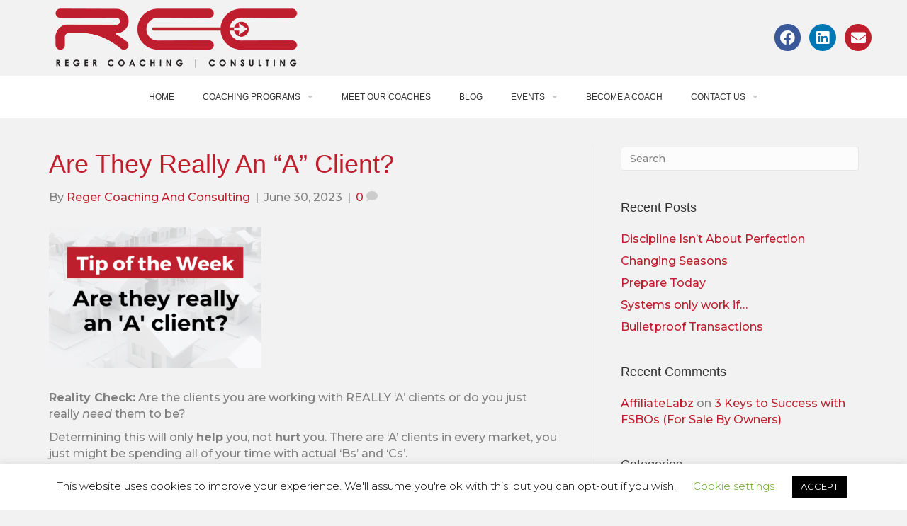

--- FILE ---
content_type: text/html; charset=UTF-8
request_url: https://regercoachingandconsulting.com/are-they-really-an-a-client/
body_size: 196721
content:
<!DOCTYPE html>
<html dir="ltr" lang="en-US"
	prefix="og: https://ogp.me/ns#" >
<head>
	<meta charset="UTF-8">
	<meta name="viewport" content="width=device-width, initial-scale=1.0, viewport-fit=cover" />		<title>Are They Really An “A” Client? - REGER COACHING AND CONSULTING</title>

		<!-- All in One SEO 4.3.6.1 - aioseo.com -->
		<meta name="description" content="Reality Check: Are the clients you are working with REALLY &#039;A&#039; clients or do you just really need them to be? Determining this will only help you, not hurt you. There are &#039;A&#039; clients in every market, you just might be spending all of your time with actual &#039;Bs&#039; and &#039;Cs&#039;. Here are a few characteristics that can help identify an &quot;A&quot;" />
		<meta name="robots" content="max-image-preview:large" />
		<link rel="canonical" href="https://regercoachingandconsulting.com/are-they-really-an-a-client/" />
		<meta name="generator" content="All in One SEO (AIOSEO) 4.3.6.1 " />
		<meta property="og:locale" content="en_US" />
		<meta property="og:site_name" content="REGER COACHING AND CONSULTING - Coaching and Consulting" />
		<meta property="og:type" content="article" />
		<meta property="og:title" content="Are They Really An “A” Client? - REGER COACHING AND CONSULTING" />
		<meta property="og:description" content="Reality Check: Are the clients you are working with REALLY &#039;A&#039; clients or do you just really need them to be? Determining this will only help you, not hurt you. There are &#039;A&#039; clients in every market, you just might be spending all of your time with actual &#039;Bs&#039; and &#039;Cs&#039;. Here are a few characteristics that can help identify an &quot;A&quot;" />
		<meta property="og:url" content="https://regercoachingandconsulting.com/are-they-really-an-a-client/" />
		<meta property="article:published_time" content="2023-06-30T15:42:13+00:00" />
		<meta property="article:modified_time" content="2023-06-30T15:42:13+00:00" />
		<meta name="twitter:card" content="summary_large_image" />
		<meta name="twitter:title" content="Are They Really An “A” Client? - REGER COACHING AND CONSULTING" />
		<meta name="twitter:description" content="Reality Check: Are the clients you are working with REALLY &#039;A&#039; clients or do you just really need them to be? Determining this will only help you, not hurt you. There are &#039;A&#039; clients in every market, you just might be spending all of your time with actual &#039;Bs&#039; and &#039;Cs&#039;. Here are a few characteristics that can help identify an &quot;A&quot;" />
		<script type="application/ld+json" class="aioseo-schema">
			{"@context":"https:\/\/schema.org","@graph":[{"@type":"BlogPosting","@id":"https:\/\/regercoachingandconsulting.com\/are-they-really-an-a-client\/#blogposting","name":"Are They Really An \u201cA\u201d Client? - REGER COACHING AND CONSULTING","headline":"Are They Really An &#8220;A&#8221; Client?","author":{"@id":"https:\/\/regercoachingandconsulting.com\/author\/andreamorrisson\/#author"},"publisher":{"@id":"https:\/\/regercoachingandconsulting.com\/#organization"},"image":{"@type":"ImageObject","url":"https:\/\/regercoachingandconsulting.com\/wp-content\/uploads\/2023\/06\/tip-1.png","@id":"https:\/\/regercoachingandconsulting.com\/#articleImage","width":1200,"height":800},"datePublished":"2023-06-30T15:42:13+00:00","dateModified":"2023-06-30T15:42:13+00:00","inLanguage":"en-US","mainEntityOfPage":{"@id":"https:\/\/regercoachingandconsulting.com\/are-they-really-an-a-client\/#webpage"},"isPartOf":{"@id":"https:\/\/regercoachingandconsulting.com\/are-they-really-an-a-client\/#webpage"},"articleSection":"Uncategorized"},{"@type":"BreadcrumbList","@id":"https:\/\/regercoachingandconsulting.com\/are-they-really-an-a-client\/#breadcrumblist","itemListElement":[{"@type":"ListItem","@id":"https:\/\/regercoachingandconsulting.com\/#listItem","position":1,"item":{"@type":"WebPage","@id":"https:\/\/regercoachingandconsulting.com\/","name":"Home","description":"Conversion Coaching GROW Your Real Estate Business With Reger Coaching and Consulting The average agent makes less than $46,000 per year. Our clients average yearly income is $455,000! Real change starts with us. Begin earning more money, and getting balance back in your life. Even the greatest have coaches. Sign up now, or continue being","url":"https:\/\/regercoachingandconsulting.com\/"},"nextItem":"https:\/\/regercoachingandconsulting.com\/are-they-really-an-a-client\/#listItem"},{"@type":"ListItem","@id":"https:\/\/regercoachingandconsulting.com\/are-they-really-an-a-client\/#listItem","position":2,"item":{"@type":"WebPage","@id":"https:\/\/regercoachingandconsulting.com\/are-they-really-an-a-client\/","name":"Are They Really An \"A\" Client?","description":"Reality Check: Are the clients you are working with REALLY 'A' clients or do you just really need them to be? Determining this will only help you, not hurt you. There are 'A' clients in every market, you just might be spending all of your time with actual 'Bs' and 'Cs'. Here are a few characteristics that can help identify an \"A\"","url":"https:\/\/regercoachingandconsulting.com\/are-they-really-an-a-client\/"},"previousItem":"https:\/\/regercoachingandconsulting.com\/#listItem"}]},{"@type":"Organization","@id":"https:\/\/regercoachingandconsulting.com\/#organization","name":"REGER COACHING AND CONSULTING","url":"https:\/\/regercoachingandconsulting.com\/"},{"@type":"Person","@id":"https:\/\/regercoachingandconsulting.com\/author\/andreamorrisson\/#author","url":"https:\/\/regercoachingandconsulting.com\/author\/andreamorrisson\/","name":"Reger Coaching And Consulting","image":{"@type":"ImageObject","@id":"https:\/\/regercoachingandconsulting.com\/are-they-really-an-a-client\/#authorImage","url":"https:\/\/secure.gravatar.com\/avatar\/f76fb7546b98410be0e6d00cae49de8c?s=96&d=mm&r=g","width":96,"height":96,"caption":"Reger Coaching And Consulting"}},{"@type":"WebPage","@id":"https:\/\/regercoachingandconsulting.com\/are-they-really-an-a-client\/#webpage","url":"https:\/\/regercoachingandconsulting.com\/are-they-really-an-a-client\/","name":"Are They Really An \u201cA\u201d Client? - REGER COACHING AND CONSULTING","description":"Reality Check: Are the clients you are working with REALLY 'A' clients or do you just really need them to be? Determining this will only help you, not hurt you. There are 'A' clients in every market, you just might be spending all of your time with actual 'Bs' and 'Cs'. Here are a few characteristics that can help identify an \"A\"","inLanguage":"en-US","isPartOf":{"@id":"https:\/\/regercoachingandconsulting.com\/#website"},"breadcrumb":{"@id":"https:\/\/regercoachingandconsulting.com\/are-they-really-an-a-client\/#breadcrumblist"},"author":{"@id":"https:\/\/regercoachingandconsulting.com\/author\/andreamorrisson\/#author"},"creator":{"@id":"https:\/\/regercoachingandconsulting.com\/author\/andreamorrisson\/#author"},"datePublished":"2023-06-30T15:42:13+00:00","dateModified":"2023-06-30T15:42:13+00:00"},{"@type":"WebSite","@id":"https:\/\/regercoachingandconsulting.com\/#website","url":"https:\/\/regercoachingandconsulting.com\/","name":"REGER COACHING AND CONSULTING","description":"Coaching and Consulting","inLanguage":"en-US","publisher":{"@id":"https:\/\/regercoachingandconsulting.com\/#organization"}}]}
		</script>
		<!-- All in One SEO -->

<script type='application/javascript'>console.log('PixelYourSite Free version 9.3.6');</script>
<link rel='dns-prefetch' href='//s.w.org' />
<link rel="alternate" type="application/rss+xml" title="REGER COACHING AND CONSULTING &raquo; Feed" href="https://regercoachingandconsulting.com/feed/" />
<link rel="alternate" type="application/rss+xml" title="REGER COACHING AND CONSULTING &raquo; Comments Feed" href="https://regercoachingandconsulting.com/comments/feed/" />
<link rel="alternate" type="application/rss+xml" title="REGER COACHING AND CONSULTING &raquo; Are They Really An &#8220;A&#8221; Client? Comments Feed" href="https://regercoachingandconsulting.com/are-they-really-an-a-client/feed/" />
		<!-- This site uses the Google Analytics by MonsterInsights plugin v8.14.1 - Using Analytics tracking - https://www.monsterinsights.com/ -->
							<script src="//www.googletagmanager.com/gtag/js?id=G-H14GH9K9ZX"  data-cfasync="false" data-wpfc-render="false" type="text/javascript" async></script>
			<script data-cfasync="false" data-wpfc-render="false" type="text/javascript">
				var mi_version = '8.14.1';
				var mi_track_user = true;
				var mi_no_track_reason = '';
				
								var disableStrs = [
										'ga-disable-G-H14GH9K9ZX',
															'ga-disable-UA-168588969-1',
									];

				/* Function to detect opted out users */
				function __gtagTrackerIsOptedOut() {
					for (var index = 0; index < disableStrs.length; index++) {
						if (document.cookie.indexOf(disableStrs[index] + '=true') > -1) {
							return true;
						}
					}

					return false;
				}

				/* Disable tracking if the opt-out cookie exists. */
				if (__gtagTrackerIsOptedOut()) {
					for (var index = 0; index < disableStrs.length; index++) {
						window[disableStrs[index]] = true;
					}
				}

				/* Opt-out function */
				function __gtagTrackerOptout() {
					for (var index = 0; index < disableStrs.length; index++) {
						document.cookie = disableStrs[index] + '=true; expires=Thu, 31 Dec 2099 23:59:59 UTC; path=/';
						window[disableStrs[index]] = true;
					}
				}

				if ('undefined' === typeof gaOptout) {
					function gaOptout() {
						__gtagTrackerOptout();
					}
				}
								window.dataLayer = window.dataLayer || [];

				window.MonsterInsightsDualTracker = {
					helpers: {},
					trackers: {},
				};
				if (mi_track_user) {
					function __gtagDataLayer() {
						dataLayer.push(arguments);
					}

					function __gtagTracker(type, name, parameters) {
						if (!parameters) {
							parameters = {};
						}

						if (parameters.send_to) {
							__gtagDataLayer.apply(null, arguments);
							return;
						}

						if (type === 'event') {
														parameters.send_to = monsterinsights_frontend.v4_id;
							var hookName = name;
							if (typeof parameters['event_category'] !== 'undefined') {
								hookName = parameters['event_category'] + ':' + name;
							}

							if (typeof MonsterInsightsDualTracker.trackers[hookName] !== 'undefined') {
								MonsterInsightsDualTracker.trackers[hookName](parameters);
							} else {
								__gtagDataLayer('event', name, parameters);
							}
							
														parameters.send_to = monsterinsights_frontend.ua;
							__gtagDataLayer(type, name, parameters);
													} else {
							__gtagDataLayer.apply(null, arguments);
						}
					}

					__gtagTracker('js', new Date());
					__gtagTracker('set', {
						'developer_id.dZGIzZG': true,
											});
										__gtagTracker('config', 'G-H14GH9K9ZX', {"forceSSL":"true","link_attribution":"true"} );
															__gtagTracker('config', 'UA-168588969-1', {"forceSSL":"true","link_attribution":"true"} );
										window.gtag = __gtagTracker;										(function () {
						/* https://developers.google.com/analytics/devguides/collection/analyticsjs/ */
						/* ga and __gaTracker compatibility shim. */
						var noopfn = function () {
							return null;
						};
						var newtracker = function () {
							return new Tracker();
						};
						var Tracker = function () {
							return null;
						};
						var p = Tracker.prototype;
						p.get = noopfn;
						p.set = noopfn;
						p.send = function () {
							var args = Array.prototype.slice.call(arguments);
							args.unshift('send');
							__gaTracker.apply(null, args);
						};
						var __gaTracker = function () {
							var len = arguments.length;
							if (len === 0) {
								return;
							}
							var f = arguments[len - 1];
							if (typeof f !== 'object' || f === null || typeof f.hitCallback !== 'function') {
								if ('send' === arguments[0]) {
									var hitConverted, hitObject = false, action;
									if ('event' === arguments[1]) {
										if ('undefined' !== typeof arguments[3]) {
											hitObject = {
												'eventAction': arguments[3],
												'eventCategory': arguments[2],
												'eventLabel': arguments[4],
												'value': arguments[5] ? arguments[5] : 1,
											}
										}
									}
									if ('pageview' === arguments[1]) {
										if ('undefined' !== typeof arguments[2]) {
											hitObject = {
												'eventAction': 'page_view',
												'page_path': arguments[2],
											}
										}
									}
									if (typeof arguments[2] === 'object') {
										hitObject = arguments[2];
									}
									if (typeof arguments[5] === 'object') {
										Object.assign(hitObject, arguments[5]);
									}
									if ('undefined' !== typeof arguments[1].hitType) {
										hitObject = arguments[1];
										if ('pageview' === hitObject.hitType) {
											hitObject.eventAction = 'page_view';
										}
									}
									if (hitObject) {
										action = 'timing' === arguments[1].hitType ? 'timing_complete' : hitObject.eventAction;
										hitConverted = mapArgs(hitObject);
										__gtagTracker('event', action, hitConverted);
									}
								}
								return;
							}

							function mapArgs(args) {
								var arg, hit = {};
								var gaMap = {
									'eventCategory': 'event_category',
									'eventAction': 'event_action',
									'eventLabel': 'event_label',
									'eventValue': 'event_value',
									'nonInteraction': 'non_interaction',
									'timingCategory': 'event_category',
									'timingVar': 'name',
									'timingValue': 'value',
									'timingLabel': 'event_label',
									'page': 'page_path',
									'location': 'page_location',
									'title': 'page_title',
								};
								for (arg in args) {
																		if (!(!args.hasOwnProperty(arg) || !gaMap.hasOwnProperty(arg))) {
										hit[gaMap[arg]] = args[arg];
									} else {
										hit[arg] = args[arg];
									}
								}
								return hit;
							}

							try {
								f.hitCallback();
							} catch (ex) {
							}
						};
						__gaTracker.create = newtracker;
						__gaTracker.getByName = newtracker;
						__gaTracker.getAll = function () {
							return [];
						};
						__gaTracker.remove = noopfn;
						__gaTracker.loaded = true;
						window['__gaTracker'] = __gaTracker;
					})();
									} else {
										console.log("");
					(function () {
						function __gtagTracker() {
							return null;
						}

						window['__gtagTracker'] = __gtagTracker;
						window['gtag'] = __gtagTracker;
					})();
									}
			</script>
				<!-- / Google Analytics by MonsterInsights -->
		<script type="text/javascript">
window._wpemojiSettings = {"baseUrl":"https:\/\/s.w.org\/images\/core\/emoji\/13.1.0\/72x72\/","ext":".png","svgUrl":"https:\/\/s.w.org\/images\/core\/emoji\/13.1.0\/svg\/","svgExt":".svg","source":{"concatemoji":"https:\/\/regercoachingandconsulting.com\/wp-includes\/js\/wp-emoji-release.min.js?ver=5.9.12"}};
/*! This file is auto-generated */
!function(e,a,t){var n,r,o,i=a.createElement("canvas"),p=i.getContext&&i.getContext("2d");function s(e,t){var a=String.fromCharCode;p.clearRect(0,0,i.width,i.height),p.fillText(a.apply(this,e),0,0);e=i.toDataURL();return p.clearRect(0,0,i.width,i.height),p.fillText(a.apply(this,t),0,0),e===i.toDataURL()}function c(e){var t=a.createElement("script");t.src=e,t.defer=t.type="text/javascript",a.getElementsByTagName("head")[0].appendChild(t)}for(o=Array("flag","emoji"),t.supports={everything:!0,everythingExceptFlag:!0},r=0;r<o.length;r++)t.supports[o[r]]=function(e){if(!p||!p.fillText)return!1;switch(p.textBaseline="top",p.font="600 32px Arial",e){case"flag":return s([127987,65039,8205,9895,65039],[127987,65039,8203,9895,65039])?!1:!s([55356,56826,55356,56819],[55356,56826,8203,55356,56819])&&!s([55356,57332,56128,56423,56128,56418,56128,56421,56128,56430,56128,56423,56128,56447],[55356,57332,8203,56128,56423,8203,56128,56418,8203,56128,56421,8203,56128,56430,8203,56128,56423,8203,56128,56447]);case"emoji":return!s([10084,65039,8205,55357,56613],[10084,65039,8203,55357,56613])}return!1}(o[r]),t.supports.everything=t.supports.everything&&t.supports[o[r]],"flag"!==o[r]&&(t.supports.everythingExceptFlag=t.supports.everythingExceptFlag&&t.supports[o[r]]);t.supports.everythingExceptFlag=t.supports.everythingExceptFlag&&!t.supports.flag,t.DOMReady=!1,t.readyCallback=function(){t.DOMReady=!0},t.supports.everything||(n=function(){t.readyCallback()},a.addEventListener?(a.addEventListener("DOMContentLoaded",n,!1),e.addEventListener("load",n,!1)):(e.attachEvent("onload",n),a.attachEvent("onreadystatechange",function(){"complete"===a.readyState&&t.readyCallback()})),(n=t.source||{}).concatemoji?c(n.concatemoji):n.wpemoji&&n.twemoji&&(c(n.twemoji),c(n.wpemoji)))}(window,document,window._wpemojiSettings);
</script>
<style type="text/css">
img.wp-smiley,
img.emoji {
	display: inline !important;
	border: none !important;
	box-shadow: none !important;
	height: 1em !important;
	width: 1em !important;
	margin: 0 0.07em !important;
	vertical-align: -0.1em !important;
	background: none !important;
	padding: 0 !important;
}
</style>
	<link rel='stylesheet' id='mp-theme-css'  href='https://regercoachingandconsulting.com/wp-content/plugins/memberpress/css/ui/theme.css?ver=1.11.37' type='text/css' media='all' />
<link rel='stylesheet' id='wp-block-library-css'  href='https://regercoachingandconsulting.com/wp-includes/css/dist/block-library/style.min.css?ver=5.9.12' type='text/css' media='all' />
<style id='wp-block-library-theme-inline-css' type='text/css'>
.wp-block-audio figcaption{color:#555;font-size:13px;text-align:center}.is-dark-theme .wp-block-audio figcaption{color:hsla(0,0%,100%,.65)}.wp-block-code>code{font-family:Menlo,Consolas,monaco,monospace;color:#1e1e1e;padding:.8em 1em;border:1px solid #ddd;border-radius:4px}.wp-block-embed figcaption{color:#555;font-size:13px;text-align:center}.is-dark-theme .wp-block-embed figcaption{color:hsla(0,0%,100%,.65)}.blocks-gallery-caption{color:#555;font-size:13px;text-align:center}.is-dark-theme .blocks-gallery-caption{color:hsla(0,0%,100%,.65)}.wp-block-image figcaption{color:#555;font-size:13px;text-align:center}.is-dark-theme .wp-block-image figcaption{color:hsla(0,0%,100%,.65)}.wp-block-pullquote{border-top:4px solid;border-bottom:4px solid;margin-bottom:1.75em;color:currentColor}.wp-block-pullquote__citation,.wp-block-pullquote cite,.wp-block-pullquote footer{color:currentColor;text-transform:uppercase;font-size:.8125em;font-style:normal}.wp-block-quote{border-left:.25em solid;margin:0 0 1.75em;padding-left:1em}.wp-block-quote cite,.wp-block-quote footer{color:currentColor;font-size:.8125em;position:relative;font-style:normal}.wp-block-quote.has-text-align-right{border-left:none;border-right:.25em solid;padding-left:0;padding-right:1em}.wp-block-quote.has-text-align-center{border:none;padding-left:0}.wp-block-quote.is-large,.wp-block-quote.is-style-large,.wp-block-quote.is-style-plain{border:none}.wp-block-search .wp-block-search__label{font-weight:700}.wp-block-group:where(.has-background){padding:1.25em 2.375em}.wp-block-separator{border:none;border-bottom:2px solid;margin-left:auto;margin-right:auto;opacity:.4}.wp-block-separator:not(.is-style-wide):not(.is-style-dots){width:100px}.wp-block-separator.has-background:not(.is-style-dots){border-bottom:none;height:1px}.wp-block-separator.has-background:not(.is-style-wide):not(.is-style-dots){height:2px}.wp-block-table thead{border-bottom:3px solid}.wp-block-table tfoot{border-top:3px solid}.wp-block-table td,.wp-block-table th{padding:.5em;border:1px solid;word-break:normal}.wp-block-table figcaption{color:#555;font-size:13px;text-align:center}.is-dark-theme .wp-block-table figcaption{color:hsla(0,0%,100%,.65)}.wp-block-video figcaption{color:#555;font-size:13px;text-align:center}.is-dark-theme .wp-block-video figcaption{color:hsla(0,0%,100%,.65)}.wp-block-template-part.has-background{padding:1.25em 2.375em;margin-top:0;margin-bottom:0}
</style>
<style id='edd-downloads-style-inline-css' type='text/css'>
.edd-blocks__columns{grid-gap:1rem;display:grid}@media(min-width:600px){.edd-blocks__columns{grid-template-columns:repeat(2,50%)}}@media(min-width:960px){.edd-blocks__columns-3{grid-template-columns:repeat(3,1fr)}.edd-blocks__columns-4{grid-template-columns:repeat(4,1fr)}.edd-blocks__columns-5{grid-template-columns:repeat(5,1fr)}.edd-blocks__columns-6{grid-template-columns:repeat(6,1fr)}}.wp-block-edd-downloads .navigation{border:none;display:flex;gap:.5rem;justify-content:center;margin:2rem 0}.wp-block-edd-downloads .page-numbers{border:1px solid;border-radius:3px;padding:.5rem 1rem}.edd-blocks__downloads{display:grid;gap:2rem}.edd-blocks__columns .edd-blocks__download{display:flex;flex-direction:column;padding:1rem}.edd-blocks__columns .edd-blocks__download-content{flex-grow:1}.edd-blocks__download-image-link{border:none;padding:0}.edd-blocks__download-image-link img{display:block;height:auto;max-width:100%}.wp-block-edd-buy-button .edd-submit{display:table}.wp-block-edd-buy-button .aligncenter,.wp-block-edd-buy-button .alignwide{margin:0 auto}.wp-block-edd-buy-button .alignright{margin:0 0 0 auto}.wp-block-edd-buy-button .alignleft{margin:0 auto 0 0}.wp-block-edd-buy-button .alignwide{width:100%}

</style>
<style id='edd-buy-button-style-inline-css' type='text/css'>
.wp-block-edd-buy-button .edd-submit{display:table}.wp-block-edd-buy-button .aligncenter,.wp-block-edd-buy-button .alignwide{margin:0 auto}.wp-block-edd-buy-button .alignright{margin:0 0 0 auto}.wp-block-edd-buy-button .alignleft{margin:0 auto 0 0}.wp-block-edd-buy-button .alignwide{width:100%}

</style>
<style id='edd-login-style-inline-css' type='text/css'>
.screen-reader-text{clip:rect(1px,1px,1px,1px);word-wrap:normal!important;border:0;-webkit-clip-path:inset(50%);clip-path:inset(50%);height:1px;margin:-1px;overflow:hidden;padding:0;position:absolute;width:1px}.edd-blocks-form{border:1px solid var(--edd-blocks-light-grey);display:grid;gap:1.25rem;padding:2rem}.widget .edd-blocks-form{border:none;padding:0}.edd-blocks-form .edd-blocks-form__group,.edd-blocks-form legend{display:block;margin:0}.edd-blocks-form .edd-blocks-form__group>label{display:block;margin-bottom:.5rem!important}.edd-blocks-form input[type=email],.edd-blocks-form input[type=password],.edd-blocks-form input[type=text],.edd-blocks-form select{box-sizing:border-box;display:block;padding:4px 6px;width:100%}.edd-blocks-form .edd-blocks-form__halves{display:flex!important;gap:1rem;justify-content:space-between}@media(min-width:600px){.edd-blocks-form .edd-blocks-form__halves>*{flex-basis:50%}}p+.edd-blocks-form{margin-top:2rem}.edd-button-secondary,.edd-submit{transition:all .2s ease-in-out}.edd-button-secondary:active,.edd-button-secondary:hover,.edd-submit:active,.edd-submit:hover{transform:translateY(-1px)}.edd-button-secondary{background-color:var(--edd-blocks-light-grey);border:1px solid #ddd;border-radius:4px;color:unset;margin:0;padding:.5rem 1rem}.edd-button-secondary:disabled{opacity:.6}.wp-block-edd-login #pass-strength-result{background-color:#f0f0f1;border:1px solid #dcdcde;box-sizing:border-box;color:#1d2327;margin:-1px 1px 5px;opacity:0;padding:3px 5px;text-align:center}.wp-block-edd-login #pass-strength-result.short{background-color:#ffabaf;border-color:#e65054;opacity:1}.wp-block-edd-login #pass-strength-result.bad{background-color:#facfd2;border-color:#f86368;opacity:1}.wp-block-edd-login #pass-strength-result.good{background-color:#f5e6ab;border-color:#f0c33c;opacity:1}.wp-block-edd-login #pass-strength-result.strong{background-color:#b8e6bf;border-color:#68de7c;opacity:1}.wp-block-edd-login .wp-pwd.is-open{position:relative}.wp-block-edd-login .button.wp-hide-pw{background:transparent;border:1px solid transparent;box-shadow:none;color:#555;font-size:14px;height:2.5rem;line-height:2;margin:0;min-height:40px;min-width:40px;padding:5px 9px;position:absolute;right:0;top:0;width:2.5rem}.wp-block-edd-login .button.wp-hide-pw .dashicons{display:block}.wp-block-edd-login div.reset-pass-submit{align-items:center;display:flex;justify-content:space-between}.wp-block-edd-login .edd-alert p,.wp-block-edd-login p{margin:0;padding:0}

</style>
<style id='edd-register-style-inline-css' type='text/css'>
.screen-reader-text{clip:rect(1px,1px,1px,1px);word-wrap:normal!important;border:0;-webkit-clip-path:inset(50%);clip-path:inset(50%);height:1px;margin:-1px;overflow:hidden;padding:0;position:absolute;width:1px}.edd-blocks-form{border:1px solid var(--edd-blocks-light-grey);display:grid;gap:1.25rem;padding:2rem}.widget .edd-blocks-form{border:none;padding:0}.edd-blocks-form .edd-blocks-form__group,.edd-blocks-form legend{display:block;margin:0}.edd-blocks-form .edd-blocks-form__group>label{display:block;margin-bottom:.5rem!important}.edd-blocks-form input[type=email],.edd-blocks-form input[type=password],.edd-blocks-form input[type=text],.edd-blocks-form select{box-sizing:border-box;display:block;padding:4px 6px;width:100%}.edd-blocks-form .edd-blocks-form__halves{display:flex!important;gap:1rem;justify-content:space-between}@media(min-width:600px){.edd-blocks-form .edd-blocks-form__halves>*{flex-basis:50%}}p+.edd-blocks-form{margin-top:2rem}.edd-button-secondary,.edd-submit{transition:all .2s ease-in-out}.edd-button-secondary:active,.edd-button-secondary:hover,.edd-submit:active,.edd-submit:hover{transform:translateY(-1px)}.edd-button-secondary{background-color:var(--edd-blocks-light-grey);border:1px solid #ddd;border-radius:4px;color:unset;margin:0;padding:.5rem 1rem}.edd-button-secondary:disabled{opacity:.6}.wp-block-edd-register .edd-blocks-form__group-password .edd-blocks-form__control{position:relative}.wp-block-edd-register #pass-strength-result{background-color:#f0f0f1;border:1px solid #dcdcde;box-sizing:border-box;color:#1d2327;margin:-1px 1px 5px;opacity:0;padding:3px 5px;text-align:center}.wp-block-edd-register #pass-strength-result.short{background-color:#ffabaf;border-color:#e65054;opacity:1}.wp-block-edd-register #pass-strength-result.bad{background-color:#facfd2;border-color:#f86368;opacity:1}.wp-block-edd-register #pass-strength-result.good{background-color:#f5e6ab;border-color:#f0c33c;opacity:1}.wp-block-edd-register #pass-strength-result.strong{background-color:#b8e6bf;border-color:#68de7c;opacity:1}.wp-block-edd-register .wp-pwd.is-open{position:relative}.wp-block-edd-register .button.wp-hide-pw{background:transparent;border:1px solid transparent;box-shadow:none;color:#555;font-size:14px;height:2.5rem;line-height:2;margin:0;min-height:40px;min-width:40px;padding:5px 9px;position:absolute;right:0;top:0;width:2.5rem}.wp-block-edd-register .button.wp-hide-pw .dashicons{display:block}.wp-block-edd-register div.edd-blocks-form__group-submit{align-items:center;display:flex;justify-content:space-between}.wp-block-edd-register .edd-alert p,.wp-block-edd-register p{margin:0;padding:0}

</style>
<style id='edd-order-history-style-inline-css' type='text/css'>
.edd-blocks__columns{grid-gap:1rem;display:grid}@media(min-width:600px){.edd-blocks__columns{grid-template-columns:repeat(2,50%)}}@media(min-width:960px){.edd-blocks__columns-3{grid-template-columns:repeat(3,1fr)}.edd-blocks__columns-4{grid-template-columns:repeat(4,1fr)}.edd-blocks__columns-5{grid-template-columns:repeat(5,1fr)}.edd-blocks__columns-6{grid-template-columns:repeat(6,1fr)}}.edd-blocks-form{border:1px solid var(--edd-blocks-light-grey);display:grid;gap:1.25rem;padding:2rem}.widget .edd-blocks-form{border:none;padding:0}.edd-blocks-form .edd-blocks-form__group,.edd-blocks-form legend{display:block;margin:0}.edd-blocks-form .edd-blocks-form__group>label{display:block;margin-bottom:.5rem!important}.edd-blocks-form input[type=email],.edd-blocks-form input[type=password],.edd-blocks-form input[type=text],.edd-blocks-form select{box-sizing:border-box;display:block;padding:4px 6px;width:100%}.edd-blocks-form .edd-blocks-form__halves{display:flex!important;gap:1rem;justify-content:space-between}@media(min-width:600px){.edd-blocks-form .edd-blocks-form__halves>*{flex-basis:50%}}p+.edd-blocks-form{margin-top:2rem}.edd-button-secondary,.edd-submit{transition:all .2s ease-in-out}.edd-button-secondary:active,.edd-button-secondary:hover,.edd-submit:active,.edd-submit:hover{transform:translateY(-1px)}.edd-button-secondary{background-color:var(--edd-blocks-light-grey);border:1px solid #ddd;border-radius:4px;color:unset;margin:0;padding:.5rem 1rem}.edd-button-secondary:disabled{opacity:.6}.edd-blocks__orders-grid{display:grid;gap:1rem}.edd-blocks-orders__order{border:1px solid var(--edd-blocks-light-grey);display:flex;flex-direction:column;gap:1rem;padding:1rem}.edd-blocks-orders__order-data,.edd-blocks-orders__order-header{display:flex;flex-wrap:wrap;justify-content:space-between}.edd-blocks-orders__order-header{border-bottom:1px solid var(--edd-blocks-light-grey);padding-bottom:.5rem}.edd-blocks-orders__order-id{font-weight:700}.edd-blocks-orders__order-details{flex-basis:100%}

</style>
<style id='edd-confirmation-style-inline-css' type='text/css'>
.edd-blocks__row{align-items:center;display:grid;gap:1rem}.edd-blocks__row-label{font-weight:700}@media(min-width:480px){.edd-blocks__row{grid-template-columns:repeat(auto-fit,minmax(150px,1fr))}.edd-blocks__row>div:last-of-type:not(:first-of-type){text-align:right}.edd-blocks__row>div:only-child{grid-column:1/span 2}}.edd-blocks-receipt__items,.edd-blocks-receipt__totals{border:1px solid var(--edd-blocks-light-grey);display:grid;margin:0 auto 1.5rem;padding:1rem}.edd-blocks-receipt__row-item{border-bottom:1px solid var(--edd-blocks-light-grey);padding:.5rem 0}.edd-blocks-receipt__row-item:last-child{border-bottom:none!important}.edd-blocks-receipt__row-header{border-bottom:1px solid var(--edd-blocks-light-grey);font-size:1.1rem;font-weight:700;padding-bottom:.5rem}

</style>
<style id='edd-receipt-style-inline-css' type='text/css'>
.screen-reader-text{clip:rect(1px,1px,1px,1px);word-wrap:normal!important;border:0;-webkit-clip-path:inset(50%);clip-path:inset(50%);height:1px;margin:-1px;overflow:hidden;padding:0;position:absolute;width:1px}.edd-blocks__row{align-items:center;display:grid;gap:1rem}.edd-blocks__row-label{font-weight:700}@media(min-width:480px){.edd-blocks__row{grid-template-columns:repeat(auto-fit,minmax(150px,1fr))}.edd-blocks__row>div:last-of-type:not(:first-of-type){text-align:right}.edd-blocks__row>div:only-child{grid-column:1/span 2}}.edd-blocks-form{border:1px solid var(--edd-blocks-light-grey);display:grid;gap:1.25rem;padding:2rem}.widget .edd-blocks-form{border:none;padding:0}.edd-blocks-form .edd-blocks-form__group,.edd-blocks-form legend{display:block;margin:0}.edd-blocks-form .edd-blocks-form__group>label{display:block;margin-bottom:.5rem!important}.edd-blocks-form input[type=email],.edd-blocks-form input[type=password],.edd-blocks-form input[type=text],.edd-blocks-form select{box-sizing:border-box;display:block;padding:4px 6px;width:100%}.edd-blocks-form .edd-blocks-form__halves{display:flex!important;gap:1rem;justify-content:space-between}@media(min-width:600px){.edd-blocks-form .edd-blocks-form__halves>*{flex-basis:50%}}p+.edd-blocks-form{margin-top:2rem}.edd-button-secondary,.edd-submit{transition:all .2s ease-in-out}.edd-button-secondary:active,.edd-button-secondary:hover,.edd-submit:active,.edd-submit:hover{transform:translateY(-1px)}.edd-button-secondary{background-color:var(--edd-blocks-light-grey);border:1px solid #ddd;border-radius:4px;color:unset;margin:0;padding:.5rem 1rem}.edd-button-secondary:disabled{opacity:.6}.edd-blocks-receipt__items,.edd-blocks-receipt__totals{border:1px solid var(--edd-blocks-light-grey);display:grid;margin:0 auto 1.5rem;padding:1rem}.edd-blocks-receipt__row-item{border-bottom:1px solid var(--edd-blocks-light-grey);padding:.5rem 0}.edd-blocks-receipt__row-item:last-child{border-bottom:none!important}.edd-blocks-receipt__row-header{border-bottom:1px solid var(--edd-blocks-light-grey);font-size:1.1rem;font-weight:700;padding-bottom:.5rem}.edd-blocks-receipt__items .edd-blocks__row{border-bottom:1px solid var(--edd-blocks-light-grey);padding:.5rem 0}

</style>
<style id='edd-user-downloads-style-inline-css' type='text/css'>
.screen-reader-text{clip:rect(1px,1px,1px,1px);word-wrap:normal!important;border:0;-webkit-clip-path:inset(50%);clip-path:inset(50%);height:1px;margin:-1px;overflow:hidden;padding:0;position:absolute;width:1px}.edd-pro-search__control{display:flex;justify-content:flex-end;margin-bottom:2em}.edd-pro-search__control input{max-width:100%;width:300px}.edd-pro-search__hidden{display:none!important}.edd-blocks__row{align-items:center;display:grid;gap:1rem}.edd-blocks__row-label{font-weight:700}@media(min-width:480px){.edd-blocks__row{grid-template-columns:repeat(auto-fit,minmax(150px,1fr))}.edd-blocks__row>div:last-of-type:not(:first-of-type){text-align:right}.edd-blocks__row>div:only-child{grid-column:1/span 2}}div.edd-blocks__user-downloads{border:1px solid var(--edd-blocks-light-grey);padding:1rem}div.edd-blocks__user-downloads .edd-blocks__row-column{text-align:left}.edd-order-item__product,.edd-order-items__header{border-bottom:1px solid var(--edd-blocks-light-grey);gap:1em;padding:.5em 0}.edd-order-item__product:last-child,.edd-order-items__header:last-child{border-bottom:none;padding-bottom:0}.edd-order-items__header{padding-top:0}

</style>
<style id='edd-terms-style-inline-css' type='text/css'>
.edd-blocks__columns{grid-gap:1rem;display:grid}@media(min-width:600px){.edd-blocks__columns{grid-template-columns:repeat(2,50%)}}@media(min-width:960px){.edd-blocks__columns-3{grid-template-columns:repeat(3,1fr)}.edd-blocks__columns-4{grid-template-columns:repeat(4,1fr)}.edd-blocks__columns-5{grid-template-columns:repeat(5,1fr)}.edd-blocks__columns-6{grid-template-columns:repeat(6,1fr)}}.wp-block-edd-terms{grid-gap:1rem;display:grid}.wp-block-edd-terms img{display:block;height:auto;max-width:100%}.edd-blocks__term-title{align-items:center;display:flex;gap:.5rem}

</style>
<style id='edd-cart-style-inline-css' type='text/css'>
.edd-blocks-form__cart .edd_cart_remove_item_btn{border:none;margin-left:.5rem;padding:0;text-decoration:none}.edd-blocks-form__cart .edd_cart_remove_item_btn svg{opacity:.6}.edd-blocks-form__cart .edd_cart_remove_item_btn svg:hover{opacity:.9}.edd-blocks-form__cart #edd_checkout_cart{border:1px solid #eee;display:grid}.edd-blocks-form__cart .edd_cart_item_name{display:grid;gap:1rem}.edd-blocks-form__cart .edd_cart_item_name .edd_cart_actions{align-items:center;display:inline-flex;flex-basis:100%;gap:.5rem}.edd-blocks-form__cart .edd_cart_item_name .edd_cart_actions label{margin:0!important}.edd-blocks-form__cart .edd_cart_item_name .edd_cart_actions input.edd-item-quantity{width:3rem!important}.edd-blocks-form__cart .edd_checkout_cart_item_title{align-items:center;display:flex;gap:1rem}.edd-blocks-form__cart .edd_cart_fee_amount,.edd-blocks-form__cart .edd_cart_item_price{align-items:center;display:flex;gap:.5rem}@media(min-width:480px){.edd-blocks-form__cart .edd_cart_fee_amount,.edd-blocks-form__cart .edd_cart_item_price{justify-content:flex-end}}.edd-blocks-form__cart .edd-blocks-cart__row{align-items:center;display:flex;flex-wrap:wrap;gap:1rem;padding:1.5rem}.edd-blocks-form__cart .edd-blocks-cart__row>div:last-of-type:not(:first-of-type){flex:1 1 110px}@media(min-width:480px){.edd-blocks-form__cart .edd-blocks-cart__row>div:last-of-type:not(:first-of-type){text-align:right}}.edd-blocks-form__cart .edd-blocks-cart__items,.edd-blocks-form__cart .edd-blocks-cart__row-header{border-bottom:1px solid #eee}.edd-blocks-form__cart .edd-blocks-cart__row-header,.edd-blocks-form__cart .edd_cart_total{font-weight:700}.edd-blocks-form__cart .edd-blocks-cart__row-footer{text-align:right}.edd-blocks-form__cart .edd-blocks-cart__row-footer>div:only-child{flex-grow:1}.edd-blocks-form__cart .edd-blocks-cart__action-remove,.edd-blocks-form__cart .edd_discount_remove{background:url([data-uri]) 50% no-repeat;background-size:1em;box-shadow:none!important;display:block;height:1em;opacity:.6;top:0;width:1em}.edd-blocks-form__cart .edd-blocks-cart__action-remove:hover,.edd-blocks-form__cart .edd_discount_remove:hover{background-position:50%;opacity:1}.edd-blocks-form__cart .edd_cart_item_image img{display:block}.edd-blocks__cart-mini,.edd-blocks__cart-mini a{align-items:center;color:unset;display:flex;gap:.25rem;justify-content:flex-end;text-decoration:none}.edd-blocks__cart-mini a svg,.edd-blocks__cart-mini svg{fill:none;height:1.5rem;width:1.5rem}.wp-block-edd-cart .edd-blocks-cart__row-footer{padding:.5rem 1.5rem}

</style>
<link rel='stylesheet' id='edd-checkout-style-css'  href='https://regercoachingandconsulting.com/wp-content/plugins/easy-digital-downloads/includes/blocks/build/checkout/./style-index.css?ver=2.0.0' type='text/css' media='all' />
<style id='global-styles-inline-css' type='text/css'>
body{--wp--preset--color--black: #000000;--wp--preset--color--cyan-bluish-gray: #abb8c3;--wp--preset--color--white: #ffffff;--wp--preset--color--pale-pink: #f78da7;--wp--preset--color--vivid-red: #cf2e2e;--wp--preset--color--luminous-vivid-orange: #ff6900;--wp--preset--color--luminous-vivid-amber: #fcb900;--wp--preset--color--light-green-cyan: #7bdcb5;--wp--preset--color--vivid-green-cyan: #00d084;--wp--preset--color--pale-cyan-blue: #8ed1fc;--wp--preset--color--vivid-cyan-blue: #0693e3;--wp--preset--color--vivid-purple: #9b51e0;--wp--preset--gradient--vivid-cyan-blue-to-vivid-purple: linear-gradient(135deg,rgba(6,147,227,1) 0%,rgb(155,81,224) 100%);--wp--preset--gradient--light-green-cyan-to-vivid-green-cyan: linear-gradient(135deg,rgb(122,220,180) 0%,rgb(0,208,130) 100%);--wp--preset--gradient--luminous-vivid-amber-to-luminous-vivid-orange: linear-gradient(135deg,rgba(252,185,0,1) 0%,rgba(255,105,0,1) 100%);--wp--preset--gradient--luminous-vivid-orange-to-vivid-red: linear-gradient(135deg,rgba(255,105,0,1) 0%,rgb(207,46,46) 100%);--wp--preset--gradient--very-light-gray-to-cyan-bluish-gray: linear-gradient(135deg,rgb(238,238,238) 0%,rgb(169,184,195) 100%);--wp--preset--gradient--cool-to-warm-spectrum: linear-gradient(135deg,rgb(74,234,220) 0%,rgb(151,120,209) 20%,rgb(207,42,186) 40%,rgb(238,44,130) 60%,rgb(251,105,98) 80%,rgb(254,248,76) 100%);--wp--preset--gradient--blush-light-purple: linear-gradient(135deg,rgb(255,206,236) 0%,rgb(152,150,240) 100%);--wp--preset--gradient--blush-bordeaux: linear-gradient(135deg,rgb(254,205,165) 0%,rgb(254,45,45) 50%,rgb(107,0,62) 100%);--wp--preset--gradient--luminous-dusk: linear-gradient(135deg,rgb(255,203,112) 0%,rgb(199,81,192) 50%,rgb(65,88,208) 100%);--wp--preset--gradient--pale-ocean: linear-gradient(135deg,rgb(255,245,203) 0%,rgb(182,227,212) 50%,rgb(51,167,181) 100%);--wp--preset--gradient--electric-grass: linear-gradient(135deg,rgb(202,248,128) 0%,rgb(113,206,126) 100%);--wp--preset--gradient--midnight: linear-gradient(135deg,rgb(2,3,129) 0%,rgb(40,116,252) 100%);--wp--preset--duotone--dark-grayscale: url('#wp-duotone-dark-grayscale');--wp--preset--duotone--grayscale: url('#wp-duotone-grayscale');--wp--preset--duotone--purple-yellow: url('#wp-duotone-purple-yellow');--wp--preset--duotone--blue-red: url('#wp-duotone-blue-red');--wp--preset--duotone--midnight: url('#wp-duotone-midnight');--wp--preset--duotone--magenta-yellow: url('#wp-duotone-magenta-yellow');--wp--preset--duotone--purple-green: url('#wp-duotone-purple-green');--wp--preset--duotone--blue-orange: url('#wp-duotone-blue-orange');--wp--preset--font-size--small: 13px;--wp--preset--font-size--medium: 20px;--wp--preset--font-size--large: 36px;--wp--preset--font-size--x-large: 42px;}.has-black-color{color: var(--wp--preset--color--black) !important;}.has-cyan-bluish-gray-color{color: var(--wp--preset--color--cyan-bluish-gray) !important;}.has-white-color{color: var(--wp--preset--color--white) !important;}.has-pale-pink-color{color: var(--wp--preset--color--pale-pink) !important;}.has-vivid-red-color{color: var(--wp--preset--color--vivid-red) !important;}.has-luminous-vivid-orange-color{color: var(--wp--preset--color--luminous-vivid-orange) !important;}.has-luminous-vivid-amber-color{color: var(--wp--preset--color--luminous-vivid-amber) !important;}.has-light-green-cyan-color{color: var(--wp--preset--color--light-green-cyan) !important;}.has-vivid-green-cyan-color{color: var(--wp--preset--color--vivid-green-cyan) !important;}.has-pale-cyan-blue-color{color: var(--wp--preset--color--pale-cyan-blue) !important;}.has-vivid-cyan-blue-color{color: var(--wp--preset--color--vivid-cyan-blue) !important;}.has-vivid-purple-color{color: var(--wp--preset--color--vivid-purple) !important;}.has-black-background-color{background-color: var(--wp--preset--color--black) !important;}.has-cyan-bluish-gray-background-color{background-color: var(--wp--preset--color--cyan-bluish-gray) !important;}.has-white-background-color{background-color: var(--wp--preset--color--white) !important;}.has-pale-pink-background-color{background-color: var(--wp--preset--color--pale-pink) !important;}.has-vivid-red-background-color{background-color: var(--wp--preset--color--vivid-red) !important;}.has-luminous-vivid-orange-background-color{background-color: var(--wp--preset--color--luminous-vivid-orange) !important;}.has-luminous-vivid-amber-background-color{background-color: var(--wp--preset--color--luminous-vivid-amber) !important;}.has-light-green-cyan-background-color{background-color: var(--wp--preset--color--light-green-cyan) !important;}.has-vivid-green-cyan-background-color{background-color: var(--wp--preset--color--vivid-green-cyan) !important;}.has-pale-cyan-blue-background-color{background-color: var(--wp--preset--color--pale-cyan-blue) !important;}.has-vivid-cyan-blue-background-color{background-color: var(--wp--preset--color--vivid-cyan-blue) !important;}.has-vivid-purple-background-color{background-color: var(--wp--preset--color--vivid-purple) !important;}.has-black-border-color{border-color: var(--wp--preset--color--black) !important;}.has-cyan-bluish-gray-border-color{border-color: var(--wp--preset--color--cyan-bluish-gray) !important;}.has-white-border-color{border-color: var(--wp--preset--color--white) !important;}.has-pale-pink-border-color{border-color: var(--wp--preset--color--pale-pink) !important;}.has-vivid-red-border-color{border-color: var(--wp--preset--color--vivid-red) !important;}.has-luminous-vivid-orange-border-color{border-color: var(--wp--preset--color--luminous-vivid-orange) !important;}.has-luminous-vivid-amber-border-color{border-color: var(--wp--preset--color--luminous-vivid-amber) !important;}.has-light-green-cyan-border-color{border-color: var(--wp--preset--color--light-green-cyan) !important;}.has-vivid-green-cyan-border-color{border-color: var(--wp--preset--color--vivid-green-cyan) !important;}.has-pale-cyan-blue-border-color{border-color: var(--wp--preset--color--pale-cyan-blue) !important;}.has-vivid-cyan-blue-border-color{border-color: var(--wp--preset--color--vivid-cyan-blue) !important;}.has-vivid-purple-border-color{border-color: var(--wp--preset--color--vivid-purple) !important;}.has-vivid-cyan-blue-to-vivid-purple-gradient-background{background: var(--wp--preset--gradient--vivid-cyan-blue-to-vivid-purple) !important;}.has-light-green-cyan-to-vivid-green-cyan-gradient-background{background: var(--wp--preset--gradient--light-green-cyan-to-vivid-green-cyan) !important;}.has-luminous-vivid-amber-to-luminous-vivid-orange-gradient-background{background: var(--wp--preset--gradient--luminous-vivid-amber-to-luminous-vivid-orange) !important;}.has-luminous-vivid-orange-to-vivid-red-gradient-background{background: var(--wp--preset--gradient--luminous-vivid-orange-to-vivid-red) !important;}.has-very-light-gray-to-cyan-bluish-gray-gradient-background{background: var(--wp--preset--gradient--very-light-gray-to-cyan-bluish-gray) !important;}.has-cool-to-warm-spectrum-gradient-background{background: var(--wp--preset--gradient--cool-to-warm-spectrum) !important;}.has-blush-light-purple-gradient-background{background: var(--wp--preset--gradient--blush-light-purple) !important;}.has-blush-bordeaux-gradient-background{background: var(--wp--preset--gradient--blush-bordeaux) !important;}.has-luminous-dusk-gradient-background{background: var(--wp--preset--gradient--luminous-dusk) !important;}.has-pale-ocean-gradient-background{background: var(--wp--preset--gradient--pale-ocean) !important;}.has-electric-grass-gradient-background{background: var(--wp--preset--gradient--electric-grass) !important;}.has-midnight-gradient-background{background: var(--wp--preset--gradient--midnight) !important;}.has-small-font-size{font-size: var(--wp--preset--font-size--small) !important;}.has-medium-font-size{font-size: var(--wp--preset--font-size--medium) !important;}.has-large-font-size{font-size: var(--wp--preset--font-size--large) !important;}.has-x-large-font-size{font-size: var(--wp--preset--font-size--x-large) !important;}
</style>
<link rel='stylesheet' id='cookie-law-info-css'  href='https://regercoachingandconsulting.com/wp-content/plugins/cookie-law-info/legacy/public/css/cookie-law-info-public.css?ver=3.0.9' type='text/css' media='all' />
<link rel='stylesheet' id='cookie-law-info-gdpr-css'  href='https://regercoachingandconsulting.com/wp-content/plugins/cookie-law-info/legacy/public/css/cookie-law-info-gdpr.css?ver=3.0.9' type='text/css' media='all' />
<link rel='stylesheet' id='edd-styles-css'  href='https://regercoachingandconsulting.com/wp-content/plugins/easy-digital-downloads/assets/css/edd.min.css?ver=3.1.1.4.2' type='text/css' media='all' />
<style id='edd-styles-inline-css' type='text/css'>
body{--edd-blocks-light-grey:#eee;}
</style>
<link rel='stylesheet' id='testimonial-rotator-style-css'  href='https://regercoachingandconsulting.com/wp-content/plugins/testimonial-rotator/testimonial-rotator-style.css?ver=5.9.12' type='text/css' media='all' />
<link rel='stylesheet' id='font-awesome-css'  href='https://regercoachingandconsulting.com/wp-content/plugins/elementor/assets/lib/font-awesome/css/font-awesome.min.css?ver=4.7.0' type='text/css' media='all' />
<link rel='stylesheet' id='euis-css'  href='https://regercoachingandconsulting.com/wp-content/plugins/unlimited-elementor-inner-sections-by-boomdevs/public/css/euis-public.css?ver=1.0.0' type='text/css' media='all' />
<link rel='stylesheet' id='jet-elements-css'  href='https://regercoachingandconsulting.com/wp-content/plugins/jet-elements/assets/css/jet-elements.css?ver=2.6.2' type='text/css' media='all' />
<link rel='stylesheet' id='jet-elements-skin-css'  href='https://regercoachingandconsulting.com/wp-content/plugins/jet-elements/assets/css/jet-elements-skin.css?ver=2.6.2' type='text/css' media='all' />
<link rel='stylesheet' id='elementor-icons-css'  href='https://regercoachingandconsulting.com/wp-content/plugins/elementor/assets/lib/eicons/css/elementor-icons.min.css?ver=5.20.0' type='text/css' media='all' />
<link rel='stylesheet' id='elementor-frontend-css'  href='https://regercoachingandconsulting.com/wp-content/plugins/elementor/assets/css/frontend-lite.min.css?ver=3.13.0' type='text/css' media='all' />
<link rel='stylesheet' id='swiper-css'  href='https://regercoachingandconsulting.com/wp-content/plugins/elementor/assets/lib/swiper/css/swiper.min.css?ver=5.3.6' type='text/css' media='all' />
<link rel='stylesheet' id='elementor-post-941-css'  href='https://regercoachingandconsulting.com/wp-content/uploads/elementor/css/post-941.css?ver=1683575819' type='text/css' media='all' />
<link rel='stylesheet' id='elementor-pro-css'  href='https://regercoachingandconsulting.com/wp-content/plugins/elementor-pro/assets/css/frontend-lite.min.css?ver=3.13.0' type='text/css' media='all' />
<link rel='stylesheet' id='elementor-global-css'  href='https://regercoachingandconsulting.com/wp-content/uploads/elementor/css/global.css?ver=1683575819' type='text/css' media='all' />
<link rel='stylesheet' id='elementor-post-2342-css'  href='https://regercoachingandconsulting.com/wp-content/uploads/elementor/css/post-2342.css?ver=1685748917' type='text/css' media='all' />
<link rel='stylesheet' id='__EPYT__style-css'  href='https://regercoachingandconsulting.com/wp-content/plugins/youtube-embed-plus/styles/ytprefs.min.css?ver=14.1.6.1' type='text/css' media='all' />
<style id='__EPYT__style-inline-css' type='text/css'>

                .epyt-gallery-thumb {
                        width: 33.333%;
                }
                
</style>
<link rel='stylesheet' id='jquery-magnificpopup-css'  href='https://regercoachingandconsulting.com/wp-content/plugins/bb-plugin/css/jquery.magnificpopup.min.css?ver=2.3.2.5' type='text/css' media='all' />
<link rel='stylesheet' id='base-css'  href='https://regercoachingandconsulting.com/wp-content/themes/bb-theme/css/base.min.css?ver=1.7.1.3' type='text/css' media='all' />
<link rel='stylesheet' id='fl-automator-skin-css'  href='https://regercoachingandconsulting.com/wp-content/uploads/bb-theme/skin-6477cfc74020f.css?ver=1.7.1.3' type='text/css' media='all' />
<link rel='stylesheet' id='ecs-styles-css'  href='https://regercoachingandconsulting.com/wp-content/plugins/ele-custom-skin/assets/css/ecs-style.css?ver=3.1.7' type='text/css' media='all' />
<link rel='stylesheet' id='elementor-post-2360-css'  href='https://regercoachingandconsulting.com/wp-content/uploads/elementor/css/post-2360.css?ver=1684360562' type='text/css' media='all' />
<link rel='stylesheet' id='elementor-post-2574-css'  href='https://regercoachingandconsulting.com/wp-content/uploads/elementor/css/post-2574.css?ver=1680559340' type='text/css' media='all' />
<link rel='stylesheet' id='elementor-post-4115-css'  href='https://regercoachingandconsulting.com/wp-content/uploads/elementor/css/post-4115.css?ver=1685747891' type='text/css' media='all' />
<link rel='stylesheet' id='google-fonts-1-css'  href='https://fonts.googleapis.com/css?family=Montserrat%3A100%2C100italic%2C200%2C200italic%2C300%2C300italic%2C400%2C400italic%2C500%2C500italic%2C600%2C600italic%2C700%2C700italic%2C800%2C800italic%2C900%2C900italic%7CRoboto+Slab%3A100%2C100italic%2C200%2C200italic%2C300%2C300italic%2C400%2C400italic%2C500%2C500italic%2C600%2C600italic%2C700%2C700italic%2C800%2C800italic%2C900%2C900italic%7CRoboto%3A100%2C100italic%2C200%2C200italic%2C300%2C300italic%2C400%2C400italic%2C500%2C500italic%2C600%2C600italic%2C700%2C700italic%2C800%2C800italic%2C900%2C900italic&#038;display=auto&#038;ver=5.9.12' type='text/css' media='all' />
<link rel='stylesheet' id='elementor-icons-shared-0-css'  href='https://regercoachingandconsulting.com/wp-content/plugins/elementor/assets/lib/font-awesome/css/fontawesome.min.css?ver=5.15.3' type='text/css' media='all' />
<link rel='stylesheet' id='elementor-icons-fa-brands-css'  href='https://regercoachingandconsulting.com/wp-content/plugins/elementor/assets/lib/font-awesome/css/brands.min.css?ver=5.15.3' type='text/css' media='all' />
<link rel='stylesheet' id='elementor-icons-fa-solid-css'  href='https://regercoachingandconsulting.com/wp-content/plugins/elementor/assets/lib/font-awesome/css/solid.min.css?ver=5.15.3' type='text/css' media='all' />
<link rel="preconnect" href="https://fonts.gstatic.com/" crossorigin><!--n2css--><script type='text/javascript' src='https://regercoachingandconsulting.com/wp-includes/js/jquery/jquery.min.js?ver=3.6.0' id='jquery-core-js'></script>
<script type='text/javascript' src='https://regercoachingandconsulting.com/wp-includes/js/jquery/jquery-migrate.min.js?ver=3.3.2' id='jquery-migrate-js'></script>
<script type='text/javascript' src='https://regercoachingandconsulting.com/wp-content/plugins/google-analytics-for-wordpress/assets/js/frontend-gtag.min.js?ver=8.14.1' id='monsterinsights-frontend-script-js'></script>
<script data-cfasync="false" data-wpfc-render="false" type="text/javascript" id='monsterinsights-frontend-script-js-extra'>/* <![CDATA[ */
var monsterinsights_frontend = {"js_events_tracking":"true","download_extensions":"doc,pdf,ppt,zip,xls,docx,pptx,xlsx","inbound_paths":"[{\"path\":\"\\\/go\\\/\",\"label\":\"affiliate\"},{\"path\":\"\\\/recommend\\\/\",\"label\":\"affiliate\"}]","home_url":"https:\/\/regercoachingandconsulting.com","hash_tracking":"false","ua":"UA-168588969-1","v4_id":"G-H14GH9K9ZX"};/* ]]> */
</script>
<script type='text/javascript' id='cookie-law-info-js-extra'>
/* <![CDATA[ */
var Cli_Data = {"nn_cookie_ids":[],"cookielist":[],"non_necessary_cookies":[],"ccpaEnabled":"","ccpaRegionBased":"","ccpaBarEnabled":"","strictlyEnabled":["necessary","obligatoire"],"ccpaType":"gdpr","js_blocking":"","custom_integration":"","triggerDomRefresh":"","secure_cookies":""};
var cli_cookiebar_settings = {"animate_speed_hide":"500","animate_speed_show":"500","background":"#FFF","border":"#b1a6a6c2","border_on":"","button_1_button_colour":"#000","button_1_button_hover":"#000000","button_1_link_colour":"#fff","button_1_as_button":"1","button_1_new_win":"","button_2_button_colour":"#333","button_2_button_hover":"#292929","button_2_link_colour":"#444","button_2_as_button":"","button_2_hidebar":"","button_3_button_colour":"#000","button_3_button_hover":"#000000","button_3_link_colour":"#fff","button_3_as_button":"1","button_3_new_win":"","button_4_button_colour":"#000","button_4_button_hover":"#000000","button_4_link_colour":"#62a329","button_4_as_button":"","button_7_button_colour":"#61a229","button_7_button_hover":"#4e8221","button_7_link_colour":"#fff","button_7_as_button":"1","button_7_new_win":"","font_family":"inherit","header_fix":"","notify_animate_hide":"","notify_animate_show":"","notify_div_id":"#cookie-law-info-bar","notify_position_horizontal":"right","notify_position_vertical":"bottom","scroll_close":"","scroll_close_reload":"","accept_close_reload":"","reject_close_reload":"","showagain_tab":"","showagain_background":"#fff","showagain_border":"#000","showagain_div_id":"#cookie-law-info-again","showagain_x_position":"100px","text":"#000","show_once_yn":"","show_once":"10000","logging_on":"","as_popup":"","popup_overlay":"1","bar_heading_text":"","cookie_bar_as":"banner","popup_showagain_position":"bottom-right","widget_position":"left"};
var log_object = {"ajax_url":"https:\/\/regercoachingandconsulting.com\/wp-admin\/admin-ajax.php"};
/* ]]> */
</script>
<script type='text/javascript' src='https://regercoachingandconsulting.com/wp-content/plugins/cookie-law-info/legacy/public/js/cookie-law-info-public.js?ver=3.0.9' id='cookie-law-info-js'></script>
<script type='text/javascript' src='https://regercoachingandconsulting.com/wp-content/plugins/testimonial-rotator/js/jquery.cycletwo.js?ver=5.9.12' id='cycletwo-js'></script>
<script type='text/javascript' src='https://regercoachingandconsulting.com/wp-content/plugins/testimonial-rotator/js/jquery.cycletwo.addons.js?ver=5.9.12' id='cycletwo-addons-js'></script>
<script type='text/javascript' src='https://regercoachingandconsulting.com/wp-content/plugins/unlimited-elementor-inner-sections-by-boomdevs/public/js/euis-public.js?ver=1.0.0' id='euis-js'></script>
<script type='text/javascript' src='https://regercoachingandconsulting.com/wp-content/plugins/pixelyoursite/dist/scripts/jquery.bind-first-0.2.3.min.js?ver=5.9.12' id='jquery-bind-first-js'></script>
<script type='text/javascript' src='https://regercoachingandconsulting.com/wp-content/plugins/pixelyoursite/dist/scripts/js.cookie-2.1.3.min.js?ver=2.1.3' id='js-cookie-pys-js'></script>
<script type='text/javascript' id='pys-js-extra'>
/* <![CDATA[ */
var pysOptions = {"staticEvents":{"facebook":{"init_event":[{"delay":0,"type":"static","name":"PageView","pixelIds":["1442068356127432"],"eventID":"97997a80-f6bd-445f-b5d8-3783c1552ba3","params":{"post_category":"Uncategorized","page_title":"Are They Really An \"A\" Client?","post_type":"post","post_id":4405,"plugin":"PixelYourSite","user_role":"guest","event_url":"regercoachingandconsulting.com\/are-they-really-an-a-client\/"},"e_id":"init_event","ids":[],"hasTimeWindow":false,"timeWindow":0,"woo_order":"","edd_order":""}]}},"dynamicEvents":{"automatic_event_form":{"facebook":{"delay":0,"type":"dyn","name":"Form","pixelIds":["1442068356127432"],"eventID":"916090fa-2c64-4fc8-a4a6-38089b3c0548","params":{"page_title":"Are They Really An \"A\" Client?","post_type":"post","post_id":4405,"plugin":"PixelYourSite","user_role":"guest","event_url":"regercoachingandconsulting.com\/are-they-really-an-a-client\/"},"e_id":"automatic_event_form","ids":[],"hasTimeWindow":false,"timeWindow":0,"woo_order":"","edd_order":""},"ga":{"delay":0,"type":"dyn","name":"Form","trackingIds":["237040880"],"params":{"non_interaction":false,"page_title":"Are They Really An \"A\" Client?","post_type":"post","post_id":4405,"plugin":"PixelYourSite","user_role":"guest","event_url":"regercoachingandconsulting.com\/are-they-really-an-a-client\/"},"e_id":"automatic_event_form","ids":[],"hasTimeWindow":false,"timeWindow":0,"pixelIds":[],"eventID":"","woo_order":"","edd_order":""}},"automatic_event_download":{"facebook":{"delay":0,"type":"dyn","name":"Download","extensions":["","doc","exe","js","pdf","ppt","tgz","zip","xls"],"pixelIds":["1442068356127432"],"eventID":"3acd4f64-5b6b-43ee-be05-e4b492dc58e0","params":{"page_title":"Are They Really An \"A\" Client?","post_type":"post","post_id":4405,"plugin":"PixelYourSite","user_role":"guest","event_url":"regercoachingandconsulting.com\/are-they-really-an-a-client\/"},"e_id":"automatic_event_download","ids":[],"hasTimeWindow":false,"timeWindow":0,"woo_order":"","edd_order":""},"ga":{"delay":0,"type":"dyn","name":"Download","extensions":["","doc","exe","js","pdf","ppt","tgz","zip","xls"],"trackingIds":["237040880"],"params":{"non_interaction":false,"page_title":"Are They Really An \"A\" Client?","post_type":"post","post_id":4405,"plugin":"PixelYourSite","user_role":"guest","event_url":"regercoachingandconsulting.com\/are-they-really-an-a-client\/"},"e_id":"automatic_event_download","ids":[],"hasTimeWindow":false,"timeWindow":0,"pixelIds":[],"eventID":"","woo_order":"","edd_order":""}},"automatic_event_comment":{"facebook":{"delay":0,"type":"dyn","name":"Comment","pixelIds":["1442068356127432"],"eventID":"0ceef269-9e75-46d6-ba22-e5b003b643cd","params":{"page_title":"Are They Really An \"A\" Client?","post_type":"post","post_id":4405,"plugin":"PixelYourSite","user_role":"guest","event_url":"regercoachingandconsulting.com\/are-they-really-an-a-client\/"},"e_id":"automatic_event_comment","ids":[],"hasTimeWindow":false,"timeWindow":0,"woo_order":"","edd_order":""},"ga":{"delay":0,"type":"dyn","name":"Comment","trackingIds":["237040880"],"params":{"non_interaction":false,"page_title":"Are They Really An \"A\" Client?","post_type":"post","post_id":4405,"plugin":"PixelYourSite","user_role":"guest","event_url":"regercoachingandconsulting.com\/are-they-really-an-a-client\/"},"e_id":"automatic_event_comment","ids":[],"hasTimeWindow":false,"timeWindow":0,"pixelIds":[],"eventID":"","woo_order":"","edd_order":""}},"edd_add_to_cart_on_button_click":{"facebook":{"delay":0,"type":"dyn","name":"AddToCart","pixelIds":["1442068356127432"],"eventID":"51dd3b93-7f1e-4635-8cfd-433d92229140","params":{"page_title":"Are They Really An \"A\" Client?","post_type":"post","post_id":4405,"plugin":"PixelYourSite","user_role":"guest","event_url":"regercoachingandconsulting.com\/are-they-really-an-a-client\/"},"e_id":"edd_add_to_cart_on_button_click","ids":[],"hasTimeWindow":false,"timeWindow":0,"woo_order":"","edd_order":""},"ga":{"delay":0,"type":"dyn","name":"add_to_cart","trackingIds":["237040880"],"params":{"page_title":"Are They Really An \"A\" Client?","post_type":"post","post_id":4405,"plugin":"PixelYourSite","user_role":"guest","event_url":"regercoachingandconsulting.com\/are-they-really-an-a-client\/"},"e_id":"edd_add_to_cart_on_button_click","ids":[],"hasTimeWindow":false,"timeWindow":0,"pixelIds":[],"eventID":"","woo_order":"","edd_order":""}}},"triggerEvents":[],"triggerEventTypes":[],"facebook":{"pixelIds":["1442068356127432"],"advancedMatching":[],"removeMetadata":false,"contentParams":{"post_type":"post","post_id":4405,"content_name":"Are They Really An \"A\" Client?","categories":"Uncategorized","tags":""},"commentEventEnabled":true,"wooVariableAsSimple":false,"downloadEnabled":true,"formEventEnabled":true,"ajaxForServerEvent":true,"serverApiEnabled":false,"wooCRSendFromServer":false},"ga":{"trackingIds":["237040880"],"enhanceLinkAttr":false,"anonimizeIP":false,"commentEventEnabled":true,"commentEventNonInteractive":false,"downloadEnabled":true,"downloadEventNonInteractive":false,"formEventEnabled":true,"crossDomainEnabled":false,"crossDomainAcceptIncoming":false,"crossDomainDomains":[],"isDebugEnabled":[false],"disableAdvertisingFeatures":false,"disableAdvertisingPersonalization":false,"wooVariableAsSimple":false},"debug":"","siteUrl":"https:\/\/regercoachingandconsulting.com","ajaxUrl":"https:\/\/regercoachingandconsulting.com\/wp-admin\/admin-ajax.php","ajax_event":"5cba3ffeb7","enable_remove_download_url_param":"1","cookie_duration":"7","last_visit_duration":"60","enable_success_send_form":"","gdpr":{"ajax_enabled":true,"all_disabled_by_api":true,"facebook_disabled_by_api":false,"analytics_disabled_by_api":false,"google_ads_disabled_by_api":false,"pinterest_disabled_by_api":false,"bing_disabled_by_api":false,"facebook_prior_consent_enabled":true,"analytics_prior_consent_enabled":true,"google_ads_prior_consent_enabled":null,"pinterest_prior_consent_enabled":true,"bing_prior_consent_enabled":true,"cookiebot_integration_enabled":false,"cookiebot_facebook_consent_category":"marketing","cookiebot_analytics_consent_category":"statistics","cookiebot_google_ads_consent_category":null,"cookiebot_pinterest_consent_category":"marketing","cookiebot_bing_consent_category":"marketing","consent_magic_integration_enabled":false,"real_cookie_banner_integration_enabled":false,"cookie_notice_integration_enabled":false,"cookie_law_info_integration_enabled":true},"woo":{"enabled":false},"edd":{"enabled":true,"enabled_save_data_to_orders":true,"addToCartOnButtonEnabled":true,"addToCartOnButtonValueEnabled":true,"addToCartOnButtonValueOption":"price"}};
/* ]]> */
</script>
<script type='text/javascript' src='https://regercoachingandconsulting.com/wp-content/plugins/pixelyoursite/dist/scripts/public.js?ver=9.3.6' id='pys-js'></script>
<script type='text/javascript' id='ecs_ajax_load-js-extra'>
/* <![CDATA[ */
var ecs_ajax_params = {"ajaxurl":"https:\/\/regercoachingandconsulting.com\/wp-admin\/admin-ajax.php","posts":"{\"page\":0,\"name\":\"are-they-really-an-a-client\",\"error\":\"\",\"m\":\"\",\"p\":0,\"post_parent\":\"\",\"subpost\":\"\",\"subpost_id\":\"\",\"attachment\":\"\",\"attachment_id\":0,\"pagename\":\"\",\"page_id\":0,\"second\":\"\",\"minute\":\"\",\"hour\":\"\",\"day\":0,\"monthnum\":0,\"year\":0,\"w\":0,\"category_name\":\"\",\"tag\":\"\",\"cat\":\"\",\"tag_id\":\"\",\"author\":\"\",\"author_name\":\"\",\"feed\":\"\",\"tb\":\"\",\"paged\":0,\"meta_key\":\"\",\"meta_value\":\"\",\"preview\":\"\",\"s\":\"\",\"sentence\":\"\",\"title\":\"\",\"fields\":\"\",\"menu_order\":\"\",\"embed\":\"\",\"category__in\":[],\"category__not_in\":[],\"category__and\":[],\"post__in\":[],\"post__not_in\":[],\"post_name__in\":[],\"tag__in\":[],\"tag__not_in\":[],\"tag__and\":[],\"tag_slug__in\":[],\"tag_slug__and\":[],\"post_parent__in\":[],\"post_parent__not_in\":[],\"author__in\":[],\"author__not_in\":[],\"post_type\":[\"post\",\"page\",\"e-landing-page\"],\"ignore_sticky_posts\":false,\"suppress_filters\":false,\"cache_results\":true,\"update_post_term_cache\":true,\"lazy_load_term_meta\":true,\"update_post_meta_cache\":true,\"posts_per_page\":30,\"nopaging\":false,\"comments_per_page\":\"50\",\"no_found_rows\":false,\"order\":\"DESC\"}"};
/* ]]> */
</script>
<script type='text/javascript' src='https://regercoachingandconsulting.com/wp-content/plugins/ele-custom-skin/assets/js/ecs_ajax_pagination.js?ver=3.1.7' id='ecs_ajax_load-js'></script>
<script type='text/javascript' id='__ytprefs__-js-extra'>
/* <![CDATA[ */
var _EPYT_ = {"ajaxurl":"https:\/\/regercoachingandconsulting.com\/wp-admin\/admin-ajax.php","security":"65fcc7cecc","gallery_scrolloffset":"20","eppathtoscripts":"https:\/\/regercoachingandconsulting.com\/wp-content\/plugins\/youtube-embed-plus\/scripts\/","eppath":"https:\/\/regercoachingandconsulting.com\/wp-content\/plugins\/youtube-embed-plus\/","epresponsiveselector":"[\"iframe.__youtube_prefs__\",\"iframe[src*='youtube.com']\",\"iframe[src*='youtube-nocookie.com']\",\"iframe[data-ep-src*='youtube.com']\",\"iframe[data-ep-src*='youtube-nocookie.com']\",\"iframe[data-ep-gallerysrc*='youtube.com']\"]","epdovol":"1","version":"14.1.6.1","evselector":"iframe.__youtube_prefs__[src], iframe[src*=\"youtube.com\/embed\/\"], iframe[src*=\"youtube-nocookie.com\/embed\/\"]","ajax_compat":"","maxres_facade":"eager","ytapi_load":"light","pause_others":"","stopMobileBuffer":"1","facade_mode":"","not_live_on_channel":"","vi_active":"","vi_js_posttypes":[]};
/* ]]> */
</script>
<script type='text/javascript' src='https://regercoachingandconsulting.com/wp-content/plugins/youtube-embed-plus/scripts/ytprefs.min.js?ver=14.1.6.1' id='__ytprefs__-js'></script>
<script type='text/javascript' src='https://regercoachingandconsulting.com/wp-content/plugins/ele-custom-skin/assets/js/ecs.js?ver=3.1.7' id='ecs-script-js'></script>
<link rel="https://api.w.org/" href="https://regercoachingandconsulting.com/wp-json/" /><link rel="alternate" type="application/json" href="https://regercoachingandconsulting.com/wp-json/wp/v2/posts/4405" /><link rel="EditURI" type="application/rsd+xml" title="RSD" href="https://regercoachingandconsulting.com/xmlrpc.php?rsd" />
<link rel="wlwmanifest" type="application/wlwmanifest+xml" href="https://regercoachingandconsulting.com/wp-includes/wlwmanifest.xml" /> 
<meta name="generator" content="WordPress 5.9.12" />
<link rel='shortlink' href='https://regercoachingandconsulting.com/?p=4405' />
<link rel="alternate" type="application/json+oembed" href="https://regercoachingandconsulting.com/wp-json/oembed/1.0/embed?url=https%3A%2F%2Fregercoachingandconsulting.com%2Fare-they-really-an-a-client%2F" />
<link rel="alternate" type="text/xml+oembed" href="https://regercoachingandconsulting.com/wp-json/oembed/1.0/embed?url=https%3A%2F%2Fregercoachingandconsulting.com%2Fare-they-really-an-a-client%2F&#038;format=xml" />
<!-- HFCM by 99 Robots - Snippet # 1: Open graph image for fb posts -->
<meta property="og:image" content="https://regercoachingandconsulting.com/wp-content/uploads/2019/09/reger-coaching-house-icon.png" />


<!-- /end HFCM by 99 Robots -->
<!-- HFCM by 99 Robots - Snippet # 2: Google Tag Manager -->
<!-- Google Tag Manager -->
<script>(function(w,d,s,l,i){w[l]=w[l]||[];w[l].push({'gtm.start':
new Date().getTime(),event:'gtm.js'});var f=d.getElementsByTagName(s)[0],
j=d.createElement(s),dl=l!='dataLayer'?'&l='+l:'';j.async=true;j.src=
'https://www.googletagmanager.com/gtm.js?id='+i+dl;f.parentNode.insertBefore(j,f);
})(window,document,'script','dataLayer','GTM-K4LNVTG');</script>
<!-- End Google Tag Manager -->
<!-- /end HFCM by 99 Robots -->
<meta name="generator" content="Easy Digital Downloads v3.1.1.4.2" />
<link rel="pingback" href="https://regercoachingandconsulting.com/xmlrpc.php">
<meta name="generator" content="Elementor 3.13.0; features: e_dom_optimization, e_optimized_assets_loading, e_optimized_css_loading, a11y_improvements, additional_custom_breakpoints; settings: css_print_method-external, google_font-enabled, font_display-auto">
<style type="text/css">.recentcomments a{display:inline !important;padding:0 !important;margin:0 !important;}</style><link rel="icon" href="https://regercoachingandconsulting.com/wp-content/uploads/2022/03/cropped-favicon-2-32x32.png" sizes="32x32" />
<link rel="icon" href="https://regercoachingandconsulting.com/wp-content/uploads/2022/03/cropped-favicon-2-192x192.png" sizes="192x192" />
<link rel="apple-touch-icon" href="https://regercoachingandconsulting.com/wp-content/uploads/2022/03/cropped-favicon-2-180x180.png" />
<meta name="msapplication-TileImage" content="https://regercoachingandconsulting.com/wp-content/uploads/2022/03/cropped-favicon-2-270x270.png" />
		<style type="text/css" id="wp-custom-css">
			
	form .gform_body .ginput_complex input[type=text] {
		width:100% !important;
	}

/*	input, input[type=text], select, textarea {
		width:100% !important;

	} */


@media screen and (min-width: 900px) {
.home-buttons{
	position: absolute;
        bottom: 0;
        margin-bottom: -30px;
	margin-left:68px;
	margin-right:63px;

	text-align:center;
}
}

.coupon input[type=text]{
	width: 40%!important;
	float:left;
}

.coupon input[type=button]{
	width: 40%!important;

}

.read-here a{
	font-size: 16px
}

.hidden-image{
	display:none;
}

.testimonial_rotator_quote{
	font-size:20px;
	font-style:italic;
	line-height:1.5em;
	font-weight:400;
color:#545454;
}

 .testimonial_rotator_quote:before,.testimonial_rotator_quote:after{
	content: '\"';
	font-size:40px;
	 margin:10px;
}

.testimonial_rotator_author_info{
	font-size: 22px;
	margin-top:20px!important;
}

.testimonial_rotator.template-longform hr.longform_hr{
	display:none;
}

.fas{
	color:#ccc;
}

.fl-button{
	border:none!important;
}

/* gravity forms schedule a call*/

.gfp_big_button .gfield_radio li input[type=radio] {
    display:none;
}
.gfp_big_button .gfield_radio label {
    text-align:left;
    width: 100%!important;
    margin: 0px auto;
    padding: 30px 30px!important;
    float: none;
    background: #f4f4f4;
    color: #000;
    letter-spacing: 0.09375rem;
    -webkit-border-radius: 3px;
    -moz-border-radius: 3px;
    -ms-border-radius: 3px;
    -o-border-radius: 3px;
    border-radius: 3px;
    font-family: Open Sans, sans-serif;
    font-weight: 600;
    margin: 0;
    display: block;
    -webkit-transition: background-color 300ms ease-out;
    -moz-transition: background-color 300ms ease-out;
    transition: background-color 300ms ease-out;
    -webkit-appearance: none;
    cursor: pointer;
    line-height: 1;
    position: relative;
    text-decoration: none;
    text-align: center;
    font-size: 20px!important;
    box-sizing: border-box;
}

.gfp_big_button .gfield_radio label:hover {
    background: #be1e2d;
	color:#fff;
}

.gform_wrapper ul.gfield_radio li input[type=radio]:checked+label{
	 background: #be1e2d;
	color:#fff;
}

.schedule-call-description{
	margin-top:30px!important;
	font-size:16px;
}

.gform_wrapper .gf_progressbar_wrapper {
	display:none;
}

.gform_wrapper .gfield_radio li label {
	max-width:100%;
}

#gform_previous_button_14 {
	margin-bottom:10px!important;
	max-width:200px;
}

#gform_next_button_14_4, #gform_submit_button_14{
	max-width:200px;
}

.schedule-row{
	background:url(https://regercoachingandconsulting.com/wp-content/uploads/2021/11/scheduleacall.jpg);
	background-size:cover;
	background-position:center center;
}

.white-background{
	background:rgb(255,255,255,.8);
		padding-bottom:50px;
}


.white-background-2{
	background:rgb(255,255,255,.8);
		padding-bottom:20px;
}


.production_range .gfield_label{
	color:#000;
}

.production_range{
	text-align:center
}

.gform_footer{
	text-align:center;
}

.fl-full-width .fl-page-nav {
	float:right;
}


.how-does-title{
	background:linear-gradient(90deg, rgba(190,30,46,1) 0%, rgba(0,0,0,1) 61%, rgba(0,0,0,1) 100%);
	margin-bottom:15px;
	border-radius:5px;
}

/* home banner 2020*/

.banner-2020{
	max-width:500px;

	
}


.banner-2020 ul{
	margin-top:30px;
	font-size:20px!important;
	list-style-type: none;
}


.banner-2020 ul li::before {
  content: "\25CE";    
color: #be1e2d; 
  font-weight: bold; 
  display: inline-block;   
	width: 1.5em; 
  margin-left: -1.5em; 
}

.banner-2020 ul li{
	margin-bottom:20px;
	font-weight:700!important;
}


.banner-contact-box{
	background:#be1e2d;
	border-radius:10px;
	max-width:330px;
	float:right;
	margin-top:50px;
}

.banner-contact-box input[type=text]{
	color:#000!important;
}

.banner-contact-box-2{
	background:#000;
	border-radius:25px 0;
	max-width:330px;
	float:right;
	margin-top:50px;
}

.banner-contact-box-2 .gfield_label{
	color:#fff;
}


.banner-contact-box-2 .fl-rich-text{
	color:#fff;
}
.banner-contact-box-2 .gform_wrapper textarea.medium{
	height:100px;
	
}
.banner-contact-box-2 input[type=text]{
	color:#000!important;
}

.schedule-copy{
	font-size:22px;
	color:#000;
}

.schedule-copy li{
	margin-top:24px;
	font-weight:600;
}

.schedule-copy ol{
	margin-top:40px;
	margin-bottom:50px
}

#gform_next_button_15_16, #gform_previous_button_15, #gform_submit_button_15 {
	color:#000!important;
	background:#fff!important;
	font-weight:700;
	max-width:150px;
	margin-bottom:10px;
}

.schedule-confirmation{
	font-size: 20px;
    font-weight: 500;
    color: #e90808;
}

/* group coaching form*/

/* Buttonize Radio & Checkbox Fields */
 .gform_wrapper .gfield.buttonized .gfield_radio .gchoice,
 .gform_wrapper .gfield.buttonized .gfield_checkbox .gchoice {
    position: relative;
    text-align: center;
 }
 .gform_wrapper .gfield.buttonized input[type="radio"],
 .gform_wrapper .gfield.buttonized input[type="checkbox"] {
    position: absolute;
    left: -9999px;
 }
 .gform_wrapper .gfield.buttonized .gfield_radio label,
 .gform_wrapper .gfield.buttonized .gfield_checkbox label {
    display: block !important;
    position: relative;
    max-width: 100%;
    padding: 1em;
    font-size: 14px;
    color:#000;
    background-color: #fff
			;
    cursor: pointer;
 }

 .gform_wrapper .gfield.buttonized input[type="radio"]:checked+label,
 .gform_wrapper .gfield.buttonized input[type="checkbox"]:checked+label {
    border-color: #040404;
    background-color: #be1e2d;
    overflow: hidden;
	 color:#fff;
 }
 
.hidden-gravity-field{
	display:none!important;
}

.grit-form-container{
	text-align:center;
}

/* landing page */

.elementor-943 .elementor-element.elementor-element-8bae702 .jet-carousel .jet-arrow{
height:80px;
	width:30px;
	background:#fff;
}

.fa-chevron-left:before, .fa-chevron-right:before{
	color:#BD1F2D;

}

.page-id-943 .fl-page-header,.page-id-943 .fl-page-footer{
	display:none;
}
 .page-id-943 .fl-page-nav-right .fl-page-header-wrap  {display:none;}

.choose-rcc-form{
	font-family:montserrat;
	
}
.choose-rcc-form .gfield_label{
	font-size:14px!important;
	color:#353535;
}

.choose-rcc-form  input[type=text], .choose-rcc-form  textarea{
	border-radius:0!important;
	border-color:#cfcfcf;
}

@media screen and (min-width: 641px){
.choose-rcc-form .gfmc-container {
    align-items: flex-start;
    flex-direction: row;
    justify-content: space-between;
    column-gap: 2em;
}
}

.choose-rcc-form  input[type=text]{
	height:40px;
}

.choose-rcc-form .gfmc-field div:not(.gchoice) {
    padding-bottom:0px;
}

.choose-rcc-form input[type=submit],.choose-rcc-form .advanced-button {
	font-size:24px;
	font-weight:600;
	font-family:montserrat;
	padding:13px 55px;
	border-radius:25px;
	border:none;
margin-top:16px;
}

.choose-rcc-form button:hover  {
	background:#891033
!important;
	color:#fff;
}

#field_24_13  {
	text-align:center!important;
}

.choose-rcc-message  textarea{
	height:264px!important;
}
.zillow-message  textarea{
	height:320px!important;
}

@media screen and (min-width: 641px){
	.choose-rcc-form .gfmc-container{
		column-gap: 2em!important;
}
}

.gform_confirmation_message_24{
	text-align:center;
	color:#bd1f2d;
}


.gform_wrapper input#gf_coupon_button.button{
	margin-top:10px;
	margin-left:0;
}

/* Hide member-only sections for non-logged-in users */
body:not(.logged-in) .member-only {
  display: none !important;
}

/* Hide video sections when empty per functions.php script*/
body:not(.elementor-editor-active) .hide-if-empty {
    display: none;
}
body:not(.elementor-editor-active) .show-content {
    display: block !important;
}
 		</style>
		</head>
<body class="post-template-default single single-post postid-4405 single-format-standard edd-js-none fl-framework-base fl-preset-default fl-full-width elementor-default elementor-kit-941">
<svg xmlns="http://www.w3.org/2000/svg" viewBox="0 0 0 0" width="0" height="0" focusable="false" role="none" style="visibility: hidden; position: absolute; left: -9999px; overflow: hidden;" ><defs><filter id="wp-duotone-dark-grayscale"><feColorMatrix color-interpolation-filters="sRGB" type="matrix" values=" .299 .587 .114 0 0 .299 .587 .114 0 0 .299 .587 .114 0 0 .299 .587 .114 0 0 " /><feComponentTransfer color-interpolation-filters="sRGB" ><feFuncR type="table" tableValues="0 0.49803921568627" /><feFuncG type="table" tableValues="0 0.49803921568627" /><feFuncB type="table" tableValues="0 0.49803921568627" /><feFuncA type="table" tableValues="1 1" /></feComponentTransfer><feComposite in2="SourceGraphic" operator="in" /></filter></defs></svg><svg xmlns="http://www.w3.org/2000/svg" viewBox="0 0 0 0" width="0" height="0" focusable="false" role="none" style="visibility: hidden; position: absolute; left: -9999px; overflow: hidden;" ><defs><filter id="wp-duotone-grayscale"><feColorMatrix color-interpolation-filters="sRGB" type="matrix" values=" .299 .587 .114 0 0 .299 .587 .114 0 0 .299 .587 .114 0 0 .299 .587 .114 0 0 " /><feComponentTransfer color-interpolation-filters="sRGB" ><feFuncR type="table" tableValues="0 1" /><feFuncG type="table" tableValues="0 1" /><feFuncB type="table" tableValues="0 1" /><feFuncA type="table" tableValues="1 1" /></feComponentTransfer><feComposite in2="SourceGraphic" operator="in" /></filter></defs></svg><svg xmlns="http://www.w3.org/2000/svg" viewBox="0 0 0 0" width="0" height="0" focusable="false" role="none" style="visibility: hidden; position: absolute; left: -9999px; overflow: hidden;" ><defs><filter id="wp-duotone-purple-yellow"><feColorMatrix color-interpolation-filters="sRGB" type="matrix" values=" .299 .587 .114 0 0 .299 .587 .114 0 0 .299 .587 .114 0 0 .299 .587 .114 0 0 " /><feComponentTransfer color-interpolation-filters="sRGB" ><feFuncR type="table" tableValues="0.54901960784314 0.98823529411765" /><feFuncG type="table" tableValues="0 1" /><feFuncB type="table" tableValues="0.71764705882353 0.25490196078431" /><feFuncA type="table" tableValues="1 1" /></feComponentTransfer><feComposite in2="SourceGraphic" operator="in" /></filter></defs></svg><svg xmlns="http://www.w3.org/2000/svg" viewBox="0 0 0 0" width="0" height="0" focusable="false" role="none" style="visibility: hidden; position: absolute; left: -9999px; overflow: hidden;" ><defs><filter id="wp-duotone-blue-red"><feColorMatrix color-interpolation-filters="sRGB" type="matrix" values=" .299 .587 .114 0 0 .299 .587 .114 0 0 .299 .587 .114 0 0 .299 .587 .114 0 0 " /><feComponentTransfer color-interpolation-filters="sRGB" ><feFuncR type="table" tableValues="0 1" /><feFuncG type="table" tableValues="0 0.27843137254902" /><feFuncB type="table" tableValues="0.5921568627451 0.27843137254902" /><feFuncA type="table" tableValues="1 1" /></feComponentTransfer><feComposite in2="SourceGraphic" operator="in" /></filter></defs></svg><svg xmlns="http://www.w3.org/2000/svg" viewBox="0 0 0 0" width="0" height="0" focusable="false" role="none" style="visibility: hidden; position: absolute; left: -9999px; overflow: hidden;" ><defs><filter id="wp-duotone-midnight"><feColorMatrix color-interpolation-filters="sRGB" type="matrix" values=" .299 .587 .114 0 0 .299 .587 .114 0 0 .299 .587 .114 0 0 .299 .587 .114 0 0 " /><feComponentTransfer color-interpolation-filters="sRGB" ><feFuncR type="table" tableValues="0 0" /><feFuncG type="table" tableValues="0 0.64705882352941" /><feFuncB type="table" tableValues="0 1" /><feFuncA type="table" tableValues="1 1" /></feComponentTransfer><feComposite in2="SourceGraphic" operator="in" /></filter></defs></svg><svg xmlns="http://www.w3.org/2000/svg" viewBox="0 0 0 0" width="0" height="0" focusable="false" role="none" style="visibility: hidden; position: absolute; left: -9999px; overflow: hidden;" ><defs><filter id="wp-duotone-magenta-yellow"><feColorMatrix color-interpolation-filters="sRGB" type="matrix" values=" .299 .587 .114 0 0 .299 .587 .114 0 0 .299 .587 .114 0 0 .299 .587 .114 0 0 " /><feComponentTransfer color-interpolation-filters="sRGB" ><feFuncR type="table" tableValues="0.78039215686275 1" /><feFuncG type="table" tableValues="0 0.94901960784314" /><feFuncB type="table" tableValues="0.35294117647059 0.47058823529412" /><feFuncA type="table" tableValues="1 1" /></feComponentTransfer><feComposite in2="SourceGraphic" operator="in" /></filter></defs></svg><svg xmlns="http://www.w3.org/2000/svg" viewBox="0 0 0 0" width="0" height="0" focusable="false" role="none" style="visibility: hidden; position: absolute; left: -9999px; overflow: hidden;" ><defs><filter id="wp-duotone-purple-green"><feColorMatrix color-interpolation-filters="sRGB" type="matrix" values=" .299 .587 .114 0 0 .299 .587 .114 0 0 .299 .587 .114 0 0 .299 .587 .114 0 0 " /><feComponentTransfer color-interpolation-filters="sRGB" ><feFuncR type="table" tableValues="0.65098039215686 0.40392156862745" /><feFuncG type="table" tableValues="0 1" /><feFuncB type="table" tableValues="0.44705882352941 0.4" /><feFuncA type="table" tableValues="1 1" /></feComponentTransfer><feComposite in2="SourceGraphic" operator="in" /></filter></defs></svg><svg xmlns="http://www.w3.org/2000/svg" viewBox="0 0 0 0" width="0" height="0" focusable="false" role="none" style="visibility: hidden; position: absolute; left: -9999px; overflow: hidden;" ><defs><filter id="wp-duotone-blue-orange"><feColorMatrix color-interpolation-filters="sRGB" type="matrix" values=" .299 .587 .114 0 0 .299 .587 .114 0 0 .299 .587 .114 0 0 .299 .587 .114 0 0 " /><feComponentTransfer color-interpolation-filters="sRGB" ><feFuncR type="table" tableValues="0.098039215686275 1" /><feFuncG type="table" tableValues="0 0.66274509803922" /><feFuncB type="table" tableValues="0.84705882352941 0.41960784313725" /><feFuncA type="table" tableValues="1 1" /></feComponentTransfer><feComposite in2="SourceGraphic" operator="in" /></filter></defs></svg>	<style>.edd-js-none .edd-has-js, .edd-js .edd-no-js, body.edd-js input.edd-no-js { display: none; }</style>
	<script>/* <![CDATA[ */(function(){var c = document.body.classList;c.remove('edd-js-none');c.add('edd-js');})();/* ]]> */</script>
			<div data-elementor-type="header" data-elementor-id="2342" class="elementor elementor-2342 elementor-location-header">
								<section class="elementor-section elementor-top-section elementor-element elementor-element-f636979 elementor-section-boxed elementor-section-height-default elementor-section-height-default" data-id="f636979" data-element_type="section" data-settings="{&quot;motion_fx_motion_fx_scrolling&quot;:&quot;yes&quot;,&quot;motion_fx_devices&quot;:[&quot;desktop&quot;,&quot;tablet&quot;,&quot;mobile&quot;]}">
						<div class="elementor-container elementor-column-gap-default">
					<div class="elementor-column elementor-col-50 elementor-top-column elementor-element elementor-element-ce438fe" data-id="ce438fe" data-element_type="column">
			<div class="elementor-widget-wrap elementor-element-populated">
								<div class="elementor-element elementor-element-7359917 elementor-widget elementor-widget-image" data-id="7359917" data-element_type="widget" data-widget_type="image.default">
				<div class="elementor-widget-container">
			<style>/*! elementor - v3.13.0 - 08-05-2023 */
.elementor-widget-image{text-align:center}.elementor-widget-image a{display:inline-block}.elementor-widget-image a img[src$=".svg"]{width:48px}.elementor-widget-image img{vertical-align:middle;display:inline-block}</style>													<a href="https://regercoachingandconsulting.com/">
							<img width="700" height="173" src="https://regercoachingandconsulting.com/wp-content/uploads/2019/10/reger-coaching-and-consulting-logo-700.png" class="attachment-full size-full wp-image-374" alt="" loading="lazy" srcset="https://regercoachingandconsulting.com/wp-content/uploads/2019/10/reger-coaching-and-consulting-logo-700.png 700w, https://regercoachingandconsulting.com/wp-content/uploads/2019/10/reger-coaching-and-consulting-logo-700-300x74.png 300w" sizes="(max-width: 700px) 100vw, 700px" />								</a>
															</div>
				</div>
					</div>
		</div>
				<div class="elementor-column elementor-col-50 elementor-top-column elementor-element elementor-element-14e3b25" data-id="14e3b25" data-element_type="column">
			<div class="elementor-widget-wrap elementor-element-populated">
								<div class="elementor-element elementor-element-eaa4b64 elementor-shape-circle e-grid-align-right elementor-grid-0 elementor-widget elementor-widget-social-icons" data-id="eaa4b64" data-element_type="widget" data-widget_type="social-icons.default">
				<div class="elementor-widget-container">
			<style>/*! elementor - v3.13.0 - 08-05-2023 */
.elementor-widget-social-icons.elementor-grid-0 .elementor-widget-container,.elementor-widget-social-icons.elementor-grid-mobile-0 .elementor-widget-container,.elementor-widget-social-icons.elementor-grid-tablet-0 .elementor-widget-container{line-height:1;font-size:0}.elementor-widget-social-icons:not(.elementor-grid-0):not(.elementor-grid-tablet-0):not(.elementor-grid-mobile-0) .elementor-grid{display:inline-grid}.elementor-widget-social-icons .elementor-grid{grid-column-gap:var(--grid-column-gap,5px);grid-row-gap:var(--grid-row-gap,5px);grid-template-columns:var(--grid-template-columns);justify-content:var(--justify-content,center);justify-items:var(--justify-content,center)}.elementor-icon.elementor-social-icon{font-size:var(--icon-size,25px);line-height:var(--icon-size,25px);width:calc(var(--icon-size, 25px) + (2 * var(--icon-padding, .5em)));height:calc(var(--icon-size, 25px) + (2 * var(--icon-padding, .5em)))}.elementor-social-icon{--e-social-icon-icon-color:#fff;display:inline-flex;background-color:#69727d;align-items:center;justify-content:center;text-align:center;cursor:pointer}.elementor-social-icon i{color:var(--e-social-icon-icon-color)}.elementor-social-icon svg{fill:var(--e-social-icon-icon-color)}.elementor-social-icon:last-child{margin:0}.elementor-social-icon:hover{opacity:.9;color:#fff}.elementor-social-icon-android{background-color:#a4c639}.elementor-social-icon-apple{background-color:#999}.elementor-social-icon-behance{background-color:#1769ff}.elementor-social-icon-bitbucket{background-color:#205081}.elementor-social-icon-codepen{background-color:#000}.elementor-social-icon-delicious{background-color:#39f}.elementor-social-icon-deviantart{background-color:#05cc47}.elementor-social-icon-digg{background-color:#005be2}.elementor-social-icon-dribbble{background-color:#ea4c89}.elementor-social-icon-elementor{background-color:#d30c5c}.elementor-social-icon-envelope{background-color:#ea4335}.elementor-social-icon-facebook,.elementor-social-icon-facebook-f{background-color:#3b5998}.elementor-social-icon-flickr{background-color:#0063dc}.elementor-social-icon-foursquare{background-color:#2d5be3}.elementor-social-icon-free-code-camp,.elementor-social-icon-freecodecamp{background-color:#006400}.elementor-social-icon-github{background-color:#333}.elementor-social-icon-gitlab{background-color:#e24329}.elementor-social-icon-globe{background-color:#69727d}.elementor-social-icon-google-plus,.elementor-social-icon-google-plus-g{background-color:#dd4b39}.elementor-social-icon-houzz{background-color:#7ac142}.elementor-social-icon-instagram{background-color:#262626}.elementor-social-icon-jsfiddle{background-color:#487aa2}.elementor-social-icon-link{background-color:#818a91}.elementor-social-icon-linkedin,.elementor-social-icon-linkedin-in{background-color:#0077b5}.elementor-social-icon-medium{background-color:#00ab6b}.elementor-social-icon-meetup{background-color:#ec1c40}.elementor-social-icon-mixcloud{background-color:#273a4b}.elementor-social-icon-odnoklassniki{background-color:#f4731c}.elementor-social-icon-pinterest{background-color:#bd081c}.elementor-social-icon-product-hunt{background-color:#da552f}.elementor-social-icon-reddit{background-color:#ff4500}.elementor-social-icon-rss{background-color:#f26522}.elementor-social-icon-shopping-cart{background-color:#4caf50}.elementor-social-icon-skype{background-color:#00aff0}.elementor-social-icon-slideshare{background-color:#0077b5}.elementor-social-icon-snapchat{background-color:#fffc00}.elementor-social-icon-soundcloud{background-color:#f80}.elementor-social-icon-spotify{background-color:#2ebd59}.elementor-social-icon-stack-overflow{background-color:#fe7a15}.elementor-social-icon-steam{background-color:#00adee}.elementor-social-icon-stumbleupon{background-color:#eb4924}.elementor-social-icon-telegram{background-color:#2ca5e0}.elementor-social-icon-thumb-tack{background-color:#1aa1d8}.elementor-social-icon-tripadvisor{background-color:#589442}.elementor-social-icon-tumblr{background-color:#35465c}.elementor-social-icon-twitch{background-color:#6441a5}.elementor-social-icon-twitter{background-color:#1da1f2}.elementor-social-icon-viber{background-color:#665cac}.elementor-social-icon-vimeo{background-color:#1ab7ea}.elementor-social-icon-vk{background-color:#45668e}.elementor-social-icon-weibo{background-color:#dd2430}.elementor-social-icon-weixin{background-color:#31a918}.elementor-social-icon-whatsapp{background-color:#25d366}.elementor-social-icon-wordpress{background-color:#21759b}.elementor-social-icon-xing{background-color:#026466}.elementor-social-icon-yelp{background-color:#af0606}.elementor-social-icon-youtube{background-color:#cd201f}.elementor-social-icon-500px{background-color:#0099e5}.elementor-shape-rounded .elementor-icon.elementor-social-icon{border-radius:10%}.elementor-shape-circle .elementor-icon.elementor-social-icon{border-radius:50%}</style>		<div class="elementor-social-icons-wrapper elementor-grid">
							<span class="elementor-grid-item">
					<a class="elementor-icon elementor-social-icon elementor-social-icon-facebook elementor-animation-grow elementor-repeater-item-913ad0c" href="https://www.facebook.com/RegerCoachingConsulting" target="_blank">
						<span class="elementor-screen-only">Facebook</span>
						<i class="fab fa-facebook"></i>					</a>
				</span>
							<span class="elementor-grid-item">
					<a class="elementor-icon elementor-social-icon elementor-social-icon-linkedin elementor-animation-grow elementor-repeater-item-f155811" href="https://www.linkedin.com/in/craig-reger-327052180/" target="_blank">
						<span class="elementor-screen-only">Linkedin</span>
						<i class="fab fa-linkedin"></i>					</a>
				</span>
							<span class="elementor-grid-item">
					<a class="elementor-icon elementor-social-icon elementor-social-icon-envelope elementor-animation-grow elementor-repeater-item-c41402e" href="mailto:regercoaching@gmail.com" target="_blank">
						<span class="elementor-screen-only">Envelope</span>
						<i class="fas fa-envelope"></i>					</a>
				</span>
					</div>
				</div>
				</div>
					</div>
		</div>
							</div>
		</section>
				<section class="elementor-section elementor-top-section elementor-element elementor-element-0eb884b menu1 elementor-section-boxed elementor-section-height-default elementor-section-height-default" data-id="0eb884b" data-element_type="section" data-settings="{&quot;background_background&quot;:&quot;classic&quot;,&quot;motion_fx_motion_fx_scrolling&quot;:&quot;yes&quot;,&quot;motion_fx_devices&quot;:[&quot;desktop&quot;,&quot;tablet&quot;,&quot;mobile&quot;]}">
						<div class="elementor-container elementor-column-gap-default">
					<div class="elementor-column elementor-col-100 elementor-top-column elementor-element elementor-element-90cf507" data-id="90cf507" data-element_type="column">
			<div class="elementor-widget-wrap elementor-element-populated">
								<div class="elementor-element elementor-element-ab60227 elementor-nav-menu__align-center elementor-nav-menu--dropdown-mobile mainmenu elementor-nav-menu__text-align-aside elementor-nav-menu--toggle elementor-nav-menu--burger elementor-widget elementor-widget-nav-menu" data-id="ab60227" data-element_type="widget" data-settings="{&quot;layout&quot;:&quot;horizontal&quot;,&quot;submenu_icon&quot;:{&quot;value&quot;:&quot;&lt;i class=\&quot;fas fa-caret-down\&quot;&gt;&lt;\/i&gt;&quot;,&quot;library&quot;:&quot;fa-solid&quot;},&quot;toggle&quot;:&quot;burger&quot;}" data-widget_type="nav-menu.default">
				<div class="elementor-widget-container">
			<link rel="stylesheet" href="https://regercoachingandconsulting.com/wp-content/plugins/elementor-pro/assets/css/widget-nav-menu.min.css">			<nav class="elementor-nav-menu--main elementor-nav-menu__container elementor-nav-menu--layout-horizontal e--pointer-none">
				<ul id="menu-1-ab60227" class="elementor-nav-menu"><li class="menu-item menu-item-type-post_type menu-item-object-page menu-item-home menu-item-651"><a href="https://regercoachingandconsulting.com/" class="elementor-item">Home</a></li>
<li class="custom-parent-menu menu-item menu-item-type-post_type menu-item-object-page menu-item-has-children menu-item-17"><a href="https://regercoachingandconsulting.com/register/" class="elementor-item">Coaching Programs</a>
<ul class="sub-menu elementor-nav-menu--dropdown">
	<li class="menu-item menu-item-type-post_type menu-item-object-page menu-item-403"><a href="https://regercoachingandconsulting.com/one-on-one-coaching/" class="elementor-sub-item">One On One Coaching</a></li>
	<li class="menu-item menu-item-type-post_type menu-item-object-page menu-item-3285"><a href="https://regercoachingandconsulting.com/conversion/" class="elementor-sub-item">Conversion Coaching</a></li>
</ul>
</li>
<li class="menu-item menu-item-type-post_type menu-item-object-page menu-item-693"><a href="https://regercoachingandconsulting.com/meet-our-coaches/" class="elementor-item">Meet Our Coaches</a></li>
<li class="menu-item menu-item-type-post_type menu-item-object-page current_page_parent menu-item-706"><a href="https://regercoachingandconsulting.com/blog/" class="elementor-item">Blog</a></li>
<li class="menu-item menu-item-type-post_type menu-item-object-page menu-item-has-children menu-item-122"><a href="https://regercoachingandconsulting.com/upcoming-events/" class="elementor-item">Events</a>
<ul class="sub-menu elementor-nav-menu--dropdown">
	<li class="menu-item menu-item-type-post_type menu-item-object-page menu-item-4528"><a href="https://regercoachingandconsulting.com/upcoming-events/" class="elementor-sub-item">Upcoming Events</a></li>
	<li class="menu-item menu-item-type-post_type menu-item-object-page menu-item-268"><a href="https://regercoachingandconsulting.com/book-craig-reger/" class="elementor-sub-item">Book Craig Reger</a></li>
</ul>
</li>
<li class="menu-item menu-item-type-post_type menu-item-object-page menu-item-154"><a href="https://regercoachingandconsulting.com/become-a-coach/" class="elementor-item">Become a Coach</a></li>
<li class="menu-item menu-item-type-post_type menu-item-object-page menu-item-has-children menu-item-69"><a href="https://regercoachingandconsulting.com/contact-us/" class="elementor-item">Contact Us</a>
<ul class="sub-menu elementor-nav-menu--dropdown">
	<li class="menu-item menu-item-type-post_type menu-item-object-page menu-item-2215"><a href="https://regercoachingandconsulting.com/submit-a-review/" class="elementor-sub-item">Submit a Review</a></li>
</ul>
</li>
</ul>			</nav>
					<div class="elementor-menu-toggle" role="button" tabindex="0" aria-label="Menu Toggle" aria-expanded="false">
			<i aria-hidden="true" role="presentation" class="elementor-menu-toggle__icon--open eicon-menu-bar"></i><i aria-hidden="true" role="presentation" class="elementor-menu-toggle__icon--close eicon-close"></i>			<span class="elementor-screen-only">Menu</span>
		</div>
					<nav class="elementor-nav-menu--dropdown elementor-nav-menu__container" aria-hidden="true">
				<ul id="menu-2-ab60227" class="elementor-nav-menu"><li class="menu-item menu-item-type-post_type menu-item-object-page menu-item-home menu-item-651"><a href="https://regercoachingandconsulting.com/" class="elementor-item" tabindex="-1">Home</a></li>
<li class="custom-parent-menu menu-item menu-item-type-post_type menu-item-object-page menu-item-has-children menu-item-17"><a href="https://regercoachingandconsulting.com/register/" class="elementor-item" tabindex="-1">Coaching Programs</a>
<ul class="sub-menu elementor-nav-menu--dropdown">
	<li class="menu-item menu-item-type-post_type menu-item-object-page menu-item-403"><a href="https://regercoachingandconsulting.com/one-on-one-coaching/" class="elementor-sub-item" tabindex="-1">One On One Coaching</a></li>
	<li class="menu-item menu-item-type-post_type menu-item-object-page menu-item-3285"><a href="https://regercoachingandconsulting.com/conversion/" class="elementor-sub-item" tabindex="-1">Conversion Coaching</a></li>
</ul>
</li>
<li class="menu-item menu-item-type-post_type menu-item-object-page menu-item-693"><a href="https://regercoachingandconsulting.com/meet-our-coaches/" class="elementor-item" tabindex="-1">Meet Our Coaches</a></li>
<li class="menu-item menu-item-type-post_type menu-item-object-page current_page_parent menu-item-706"><a href="https://regercoachingandconsulting.com/blog/" class="elementor-item" tabindex="-1">Blog</a></li>
<li class="menu-item menu-item-type-post_type menu-item-object-page menu-item-has-children menu-item-122"><a href="https://regercoachingandconsulting.com/upcoming-events/" class="elementor-item" tabindex="-1">Events</a>
<ul class="sub-menu elementor-nav-menu--dropdown">
	<li class="menu-item menu-item-type-post_type menu-item-object-page menu-item-4528"><a href="https://regercoachingandconsulting.com/upcoming-events/" class="elementor-sub-item" tabindex="-1">Upcoming Events</a></li>
	<li class="menu-item menu-item-type-post_type menu-item-object-page menu-item-268"><a href="https://regercoachingandconsulting.com/book-craig-reger/" class="elementor-sub-item" tabindex="-1">Book Craig Reger</a></li>
</ul>
</li>
<li class="menu-item menu-item-type-post_type menu-item-object-page menu-item-154"><a href="https://regercoachingandconsulting.com/become-a-coach/" class="elementor-item" tabindex="-1">Become a Coach</a></li>
<li class="menu-item menu-item-type-post_type menu-item-object-page menu-item-has-children menu-item-69"><a href="https://regercoachingandconsulting.com/contact-us/" class="elementor-item" tabindex="-1">Contact Us</a>
<ul class="sub-menu elementor-nav-menu--dropdown">
	<li class="menu-item menu-item-type-post_type menu-item-object-page menu-item-2215"><a href="https://regercoachingandconsulting.com/submit-a-review/" class="elementor-sub-item" tabindex="-1">Submit a Review</a></li>
</ul>
</li>
</ul>			</nav>
				</div>
				</div>
					</div>
		</div>
							</div>
		</section>
				<section class="elementor-section elementor-top-section elementor-element elementor-element-0096998 member-only elementor-section-boxed elementor-section-height-default elementor-section-height-default" data-id="0096998" data-element_type="section" data-settings="{&quot;background_background&quot;:&quot;classic&quot;,&quot;sticky&quot;:&quot;top&quot;,&quot;sticky_on&quot;:[&quot;desktop&quot;,&quot;tablet&quot;,&quot;mobile&quot;],&quot;sticky_offset&quot;:0,&quot;sticky_effects_offset&quot;:0}">
						<div class="elementor-container elementor-column-gap-default">
					<div class="elementor-column elementor-col-100 elementor-top-column elementor-element elementor-element-b60be20" data-id="b60be20" data-element_type="column">
			<div class="elementor-widget-wrap elementor-element-populated">
								<section class="elementor-section elementor-inner-section elementor-element elementor-element-7106d60 elementor-section-boxed elementor-section-height-default elementor-section-height-default" data-id="7106d60" data-element_type="section">
						<div class="elementor-container elementor-column-gap-default">
					<div class="elementor-column elementor-col-50 elementor-inner-column elementor-element elementor-element-d2844aa" data-id="d2844aa" data-element_type="column">
			<div class="elementor-widget-wrap elementor-element-populated">
								<div class="elementor-element elementor-element-ab4702b elementor-widget elementor-widget-image" data-id="ab4702b" data-element_type="widget" data-widget_type="image.default">
				<div class="elementor-widget-container">
																<a href="https://regercoachingandconsulting.com/rcc-academy/">
							<img width="744" height="491" src="https://regercoachingandconsulting.com/wp-content/uploads/2023/03/RCC-Academy-web-e1680812405662.png" class="attachment-full size-full wp-image-2612" alt="" loading="lazy" srcset="https://regercoachingandconsulting.com/wp-content/uploads/2023/03/RCC-Academy-web-e1680812405662.png 744w, https://regercoachingandconsulting.com/wp-content/uploads/2023/03/RCC-Academy-web-e1680812405662-300x198.png 300w" sizes="(max-width: 744px) 100vw, 744px" />								</a>
															</div>
				</div>
					</div>
		</div>
				<div class="elementor-column elementor-col-50 elementor-inner-column elementor-element elementor-element-9408a3b" data-id="9408a3b" data-element_type="column">
			<div class="elementor-widget-wrap elementor-element-populated">
								<div class="elementor-element elementor-element-5d10be5 elementor-nav-menu__align-left elementor-widget__width-auto elementor-nav-menu--dropdown-mobile elementor-nav-menu__text-align-aside elementor-nav-menu--toggle elementor-nav-menu--burger elementor-widget elementor-widget-nav-menu" data-id="5d10be5" data-element_type="widget" data-settings="{&quot;layout&quot;:&quot;horizontal&quot;,&quot;submenu_icon&quot;:{&quot;value&quot;:&quot;&lt;i class=\&quot;fas fa-caret-down\&quot;&gt;&lt;\/i&gt;&quot;,&quot;library&quot;:&quot;fa-solid&quot;},&quot;toggle&quot;:&quot;burger&quot;}" data-widget_type="nav-menu.default">
				<div class="elementor-widget-container">
						<nav class="elementor-nav-menu--main elementor-nav-menu__container elementor-nav-menu--layout-horizontal e--pointer-none">
				<ul id="menu-1-5d10be5" class="elementor-nav-menu"><li class="menu-item menu-item-type-post_type menu-item-object-page menu-item-2336"><a href="https://regercoachingandconsulting.com/rcc-academy/" class="elementor-item">RCC Academy Home</a></li>
<li class="menu-item menu-item-type-post_type menu-item-object-page menu-item-2697"><a href="https://regercoachingandconsulting.com/rcc-academy-account/" class="elementor-item">My Account</a></li>
</ul>			</nav>
					<div class="elementor-menu-toggle" role="button" tabindex="0" aria-label="Menu Toggle" aria-expanded="false">
			<i aria-hidden="true" role="presentation" class="elementor-menu-toggle__icon--open eicon-menu-bar"></i><i aria-hidden="true" role="presentation" class="elementor-menu-toggle__icon--close eicon-close"></i>			<span class="elementor-screen-only">Menu</span>
		</div>
					<nav class="elementor-nav-menu--dropdown elementor-nav-menu__container" aria-hidden="true">
				<ul id="menu-2-5d10be5" class="elementor-nav-menu"><li class="menu-item menu-item-type-post_type menu-item-object-page menu-item-2336"><a href="https://regercoachingandconsulting.com/rcc-academy/" class="elementor-item" tabindex="-1">RCC Academy Home</a></li>
<li class="menu-item menu-item-type-post_type menu-item-object-page menu-item-2697"><a href="https://regercoachingandconsulting.com/rcc-academy-account/" class="elementor-item" tabindex="-1">My Account</a></li>
</ul>			</nav>
				</div>
				</div>
				<div class="elementor-element elementor-element-2aae098 elementor-widget__width-auto elementor-widget elementor-widget-text-editor" data-id="2aae098" data-element_type="widget" data-widget_type="text-editor.default">
				<div class="elementor-widget-container">
			<style>/*! elementor - v3.13.0 - 08-05-2023 */
.elementor-widget-text-editor.elementor-drop-cap-view-stacked .elementor-drop-cap{background-color:#69727d;color:#fff}.elementor-widget-text-editor.elementor-drop-cap-view-framed .elementor-drop-cap{color:#69727d;border:3px solid;background-color:transparent}.elementor-widget-text-editor:not(.elementor-drop-cap-view-default) .elementor-drop-cap{margin-top:8px}.elementor-widget-text-editor:not(.elementor-drop-cap-view-default) .elementor-drop-cap-letter{width:1em;height:1em}.elementor-widget-text-editor .elementor-drop-cap{float:left;text-align:center;line-height:1;font-size:50px}.elementor-widget-text-editor .elementor-drop-cap-letter{display:inline-block}</style>				<p><a href='#' onclick='window.location.href="https://regercoachingandconsulting.com/wp-login.php?action=logout&amp;redirect_to=https%3A%2F%2Fregercoachingandconsulting.com%2F&amp;_wpnonce=145cb45e62"; return false;'>Logout</a></p>						</div>
				</div>
				<div class="elementor-element elementor-element-b74afa0 elementor-nav-menu__align-left elementor-nav-menu--dropdown-mobile elementor-widget__width-auto elementor-nav-menu__text-align-aside elementor-nav-menu--toggle elementor-nav-menu--burger elementor-widget elementor-widget-nav-menu" data-id="b74afa0" data-element_type="widget" data-settings="{&quot;toggle_icon_hover_animation&quot;:&quot;grow&quot;,&quot;layout&quot;:&quot;horizontal&quot;,&quot;submenu_icon&quot;:{&quot;value&quot;:&quot;&lt;i class=\&quot;fas fa-caret-down\&quot;&gt;&lt;\/i&gt;&quot;,&quot;library&quot;:&quot;fa-solid&quot;},&quot;toggle&quot;:&quot;burger&quot;}" data-widget_type="nav-menu.default">
				<div class="elementor-widget-container">
						<nav class="elementor-nav-menu--main elementor-nav-menu__container elementor-nav-menu--layout-horizontal e--pointer-none">
				<ul id="menu-1-b74afa0" class="elementor-nav-menu"><li class="menu-item menu-item-type-post_type menu-item-object-page menu-item-has-children menu-item-2328"><a href="https://regercoachingandconsulting.com/rcc-academy/lead-generation/" class="elementor-item">Lead Generation</a>
<ul class="sub-menu elementor-nav-menu--dropdown">
	<li class="menu-item menu-item-type-custom menu-item-object-custom menu-item-has-children menu-item-3007"><a href="https://regercoachingandconsulting.com/rcc-academy/lead-generation/#wilg" class="elementor-sub-item elementor-item-anchor">What is Lead Generation?</a>
	<ul class="sub-menu elementor-nav-menu--dropdown">
		<li class="menu-item menu-item-type-custom menu-item-object-custom menu-item-3008"><a href="https://regercoachingandconsulting.com/rcc-academy/lead-generation/#wilg" class="elementor-sub-item elementor-item-anchor">What is Lead Generation?</a></li>
		<li class="menu-item menu-item-type-custom menu-item-object-custom menu-item-2799"><a href="https://regercoachingandconsulting.com/rcc-academy/lead-generation/#troc" class="elementor-sub-item elementor-item-anchor">The Realities of Conversion</a></li>
	</ul>
</li>
	<li class="menu-item menu-item-type-custom menu-item-object-custom menu-item-has-children menu-item-3669"><a href="https://regercoachingandconsulting.com/rcc-academy/lead-generation/#listings" class="elementor-sub-item elementor-item-anchor">Listings</a>
	<ul class="sub-menu elementor-nav-menu--dropdown">
		<li class="menu-item menu-item-type-custom menu-item-object-custom menu-item-3670"><a href="https://regercoachingandconsulting.com/rcc-academy/lead-generation/#listings" class="elementor-sub-item elementor-item-anchor">RENTBO</a></li>
		<li class="menu-item menu-item-type-custom menu-item-object-custom menu-item-3667"><a href="https://regercoachingandconsulting.com/rcc-academy/lead-generation/#evtr" class="elementor-sub-item elementor-item-anchor">Expireds</a></li>
		<li class="menu-item menu-item-type-custom menu-item-object-custom menu-item-3671"><a href="https://regercoachingandconsulting.com/rcc-academy/lead-generation/#fsbohs" class="elementor-sub-item elementor-item-anchor">FSBO Honest Script</a></li>
		<li class="menu-item menu-item-type-custom menu-item-object-custom menu-item-3672"><a href="https://regercoachingandconsulting.com/rcc-academy/lead-generation/#ldk" class="elementor-sub-item elementor-item-anchor">Door Knocking​</a></li>
		<li class="menu-item menu-item-type-custom menu-item-object-custom menu-item-3673"><a href="https://regercoachingandconsulting.com/rcc-academy/lead-generation/#ldko" class="elementor-sub-item elementor-item-anchor">Door Knocking with Offers</a></li>
		<li class="menu-item menu-item-type-custom menu-item-object-custom menu-item-3674"><a href="https://regercoachingandconsulting.com/rcc-academy/lead-generation/#jl" class="elementor-sub-item elementor-item-anchor">Just Listed</a></li>
		<li class="menu-item menu-item-type-custom menu-item-object-custom menu-item-3675"><a href="https://regercoachingandconsulting.com/rcc-academy/lead-generation/#js" class="elementor-sub-item elementor-item-anchor">Just Sold</a></li>
		<li class="menu-item menu-item-type-custom menu-item-object-custom menu-item-3684"><a href="https://regercoachingandconsulting.com/rcc-academy/lead-generation/#cp" class="elementor-sub-item elementor-item-anchor">Circle Prospecting</a></li>
		<li class="menu-item menu-item-type-custom menu-item-object-custom menu-item-3678"><a href="https://regercoachingandconsulting.com/rcc-academy/lead-generation/#oh" class="elementor-sub-item elementor-item-anchor">Open House</a></li>
		<li class="menu-item menu-item-type-custom menu-item-object-custom menu-item-3686"><a href="https://regercoachingandconsulting.com/rcc-academy/lead-generation/#down" class="elementor-sub-item elementor-item-anchor">Downsizer​</a></li>
		<li class="menu-item menu-item-type-custom menu-item-object-custom menu-item-3677"><a href="https://regercoachingandconsulting.com/rcc-academy/lead-generation/#seas" class="elementor-sub-item elementor-item-anchor">Seasonality​</a></li>
		<li class="menu-item menu-item-type-custom menu-item-object-custom menu-item-3680"><a href="https://regercoachingandconsulting.com/rcc-academy/lead-generation/#cfta" class="elementor-sub-item elementor-item-anchor">Close for the Appointment​</a></li>
		<li class="menu-item menu-item-type-custom menu-item-object-custom menu-item-3683"><a href="https://regercoachingandconsulting.com/rcc-academy/lead-generation/#ms" class="elementor-sub-item elementor-item-anchor">Market Stats</a></li>
	</ul>
</li>
	<li class="menu-item menu-item-type-custom menu-item-object-custom menu-item-has-children menu-item-3682"><a href="https://regercoachingandconsulting.com/rcc-academy/lead-generation/#buyers" class="elementor-sub-item elementor-item-anchor">Buyers</a>
	<ul class="sub-menu elementor-nav-menu--dropdown">
		<li class="menu-item menu-item-type-custom menu-item-object-custom menu-item-3690"><a href="https://regercoachingandconsulting.com/rcc-academy/lead-generation/#buyers" class="elementor-sub-item elementor-item-anchor">Online Leads</a></li>
		<li class="menu-item menu-item-type-custom menu-item-object-custom menu-item-3695"><a href="https://regercoachingandconsulting.com/rcc-academy/lead-generation/#bdkwo" class="elementor-sub-item elementor-item-anchor">Door Knocking with Offers​</a></li>
		<li class="menu-item menu-item-type-custom menu-item-object-custom menu-item-3691"><a href="https://regercoachingandconsulting.com/rcc-academy/lead-generation/#ohvtr" class="elementor-sub-item elementor-item-anchor">Open House</a></li>
		<li class="menu-item menu-item-type-custom menu-item-object-custom menu-item-3692"><a href="https://regercoachingandconsulting.com/rcc-academy/lead-generation/#sc" class="elementor-sub-item elementor-item-anchor">Sign Call​</a></li>
		<li class="menu-item menu-item-type-custom menu-item-object-custom menu-item-3687"><a href="https://regercoachingandconsulting.com/rcc-academy/lead-generation/#value" class="elementor-sub-item elementor-item-anchor">Value</a></li>
		<li class="menu-item menu-item-type-custom menu-item-object-custom menu-item-3696"><a href="https://regercoachingandconsulting.com/rcc-academy/lead-generation/#bcfta" class="elementor-sub-item elementor-item-anchor">Close for the Appointment​</a></li>
	</ul>
</li>
	<li class="menu-item menu-item-type-custom menu-item-object-custom menu-item-has-children menu-item-3668"><a href="https://regercoachingandconsulting.com/rcc-academy/lead-generation/#investors" class="elementor-sub-item elementor-item-anchor">Investors</a>
	<ul class="sub-menu elementor-nav-menu--dropdown">
		<li class="menu-item menu-item-type-custom menu-item-object-custom menu-item-3689"><a href="https://regercoachingandconsulting.com/rcc-academy/lead-generation/#investors" class="elementor-sub-item elementor-item-anchor">RENTBO</a></li>
	</ul>
</li>
	<li class="menu-item menu-item-type-custom menu-item-object-custom menu-item-has-children menu-item-3694"><a href="https://regercoachingandconsulting.com/rcc-academy/lead-generation/#database" class="elementor-sub-item elementor-item-anchor">Database</a>
	<ul class="sub-menu elementor-nav-menu--dropdown">
		<li class="menu-item menu-item-type-custom menu-item-object-custom menu-item-3688"><a href="https://regercoachingandconsulting.com/rcc-academy/lead-generation/#database" class="elementor-sub-item elementor-item-anchor">New Agent ​</a></li>
		<li class="menu-item menu-item-type-custom menu-item-object-custom menu-item-3693"><a href="https://regercoachingandconsulting.com/rcc-academy/lead-generation/#mom" class="elementor-sub-item elementor-item-anchor">Momentum​</a></li>
		<li class="menu-item menu-item-type-custom menu-item-object-custom menu-item-3685"><a href="https://regercoachingandconsulting.com/rcc-academy/lead-generation/#ce" class="elementor-sub-item elementor-item-anchor">Client Events​</a></li>
		<li class="menu-item menu-item-type-custom menu-item-object-custom menu-item-3681"><a href="https://regercoachingandconsulting.com/rcc-academy/lead-generation/#cont" class="elementor-sub-item elementor-item-anchor">Contests​</a></li>
		<li class="menu-item menu-item-type-custom menu-item-object-custom menu-item-3679"><a href="https://regercoachingandconsulting.com/rcc-academy/lead-generation/#rr" class="elementor-sub-item elementor-item-anchor">Referrals &#038; Reviews​</a></li>
		<li class="menu-item menu-item-type-custom menu-item-object-custom menu-item-3676"><a href="https://regercoachingandconsulting.com/rcc-academy/lead-generation/#pb" class="elementor-sub-item elementor-item-anchor">Pop By’s ​</a></li>
		<li class="menu-item menu-item-type-custom menu-item-object-custom menu-item-3697"><a href="https://regercoachingandconsulting.com/rcc-academy/lead-generation/#rb" class="elementor-sub-item elementor-item-anchor">Relationship Building​</a></li>
	</ul>
</li>
	<li class="menu-item menu-item-type-custom menu-item-object-custom menu-item-has-children menu-item-3699"><a href="https://regercoachingandconsulting.com/rcc-academy/lead-generation/#socialmedia" class="elementor-sub-item elementor-item-anchor">Social Media</a>
	<ul class="sub-menu elementor-nav-menu--dropdown">
		<li class="menu-item menu-item-type-custom menu-item-object-custom menu-item-3700"><a href="https://regercoachingandconsulting.com/rcc-academy/lead-generation/#socialmedia" class="elementor-sub-item elementor-item-anchor">Ideas &#038; Inspiration</a></li>
		<li class="menu-item menu-item-type-custom menu-item-object-custom menu-item-3698"><a href="https://regercoachingandconsulting.com/rcc-academy/lead-generation/#cal" class="elementor-sub-item elementor-item-anchor">Calendar</a></li>
		<li class="menu-item menu-item-type-custom menu-item-object-custom menu-item-3702"><a href="https://regercoachingandconsulting.com/rcc-academy/lead-generation/#dm" class="elementor-sub-item elementor-item-anchor">Digital Marketing​</a></li>
	</ul>
</li>
</ul>
</li>
<li class="menu-item menu-item-type-post_type menu-item-object-page menu-item-has-children menu-item-3012"><a href="https://regercoachingandconsulting.com/rcc-academy/buyers-agent/" class="elementor-item">Buyer’s Agent</a>
<ul class="sub-menu elementor-nav-menu--dropdown">
	<li class="menu-item menu-item-type-custom menu-item-object-custom menu-item-has-children menu-item-3016"><a href="https://regercoachingandconsulting.com/rcc-academy/buyers-agent/#systems" class="elementor-sub-item elementor-item-anchor">Buyer Systems</a>
	<ul class="sub-menu elementor-nav-menu--dropdown">
		<li class="menu-item menu-item-type-custom menu-item-object-custom menu-item-3180"><a href="https://regercoachingandconsulting.com/rcc-academy/buyers-agent/#bq" class="elementor-sub-item elementor-item-anchor">Buyer Questionnaire</a></li>
		<li class="menu-item menu-item-type-custom menu-item-object-custom menu-item-3181"><a href="https://regercoachingandconsulting.com/rcc-academy/buyers-agent/#nce" class="elementor-sub-item elementor-item-anchor">New Client Email</a></li>
		<li class="menu-item menu-item-type-custom menu-item-object-custom menu-item-3182"><a href="https://regercoachingandconsulting.com/rcc-academy/buyers-agent/#btfc" class="elementor-sub-item elementor-item-anchor">Buyer Transaction Flow Chart</a></li>
		<li class="menu-item menu-item-type-custom menu-item-object-custom menu-item-3183"><a href="https://regercoachingandconsulting.com/rcc-academy/buyers-agent/#rbwc" class="elementor-sub-item elementor-item-anchor">Relationship Building with Clients (new escrow)</a></li>
	</ul>
</li>
	<li class="menu-item menu-item-type-custom menu-item-object-custom menu-item-3017"><a href="https://regercoachingandconsulting.com/rcc-academy/buyers-agent/#presentation" class="elementor-sub-item elementor-item-anchor">Buyer Presentation</a></li>
	<li class="menu-item menu-item-type-custom menu-item-object-custom menu-item-has-children menu-item-3018"><a href="https://regercoachingandconsulting.com/rcc-academy/buyers-agent/#showing-agent-model" class="elementor-sub-item elementor-item-anchor">Showing Agent Model</a>
	<ul class="sub-menu elementor-nav-menu--dropdown">
		<li class="menu-item menu-item-type-custom menu-item-object-custom menu-item-3184"><a href="https://regercoachingandconsulting.com/rcc-academy/buyers-agent/#isa" class="elementor-sub-item elementor-item-anchor">Intro to Showing Agent</a></li>
		<li class="menu-item menu-item-type-custom menu-item-object-custom menu-item-3185"><a href="https://regercoachingandconsulting.com/rcc-academy/buyers-agent/#samfc" class="elementor-sub-item elementor-item-anchor">Showing Agent Model Flow Chart</a></li>
	</ul>
</li>
</ul>
</li>
<li class="menu-item menu-item-type-post_type menu-item-object-page menu-item-has-children menu-item-3011"><a href="https://regercoachingandconsulting.com/rcc-academy/listing-agent/" class="elementor-item">Listing Agent</a>
<ul class="sub-menu elementor-nav-menu--dropdown">
	<li class="menu-item menu-item-type-custom menu-item-object-custom menu-item-has-children menu-item-3022"><a href="https://regercoachingandconsulting.com/rcc-academy/listing-agent/#systems" class="elementor-sub-item elementor-item-anchor">Listing Systems</a>
	<ul class="sub-menu elementor-nav-menu--dropdown">
		<li class="menu-item menu-item-type-custom menu-item-object-custom menu-item-3495"><a href="https://regercoachingandconsulting.com/rcc-academy/listing-agent/#systems" class="elementor-sub-item elementor-item-anchor">Lead to Close Flow Chart</a></li>
		<li class="menu-item menu-item-type-custom menu-item-object-custom menu-item-3496"><a href="https://regercoachingandconsulting.com/rcc-academy/listing-agent/#sq" class="elementor-sub-item elementor-item-anchor">Seller Questionnaire​</a></li>
		<li class="menu-item menu-item-type-custom menu-item-object-custom menu-item-3497"><a href="https://regercoachingandconsulting.com/rcc-academy/listing-agent/#pai" class="elementor-sub-item elementor-item-anchor">Post Appointment Interview</a></li>
		<li class="menu-item menu-item-type-custom menu-item-object-custom menu-item-3498"><a href="https://regercoachingandconsulting.com/rcc-academy/listing-agent/#lpfc" class="elementor-sub-item elementor-item-anchor">Listing Process Flow Chart​</a></li>
		<li class="menu-item menu-item-type-custom menu-item-object-custom menu-item-3499"><a href="https://regercoachingandconsulting.com/rcc-academy/listing-agent/#stfc" class="elementor-sub-item elementor-item-anchor">Seller Transaction Flow Chart​</a></li>
	</ul>
</li>
	<li class="menu-item menu-item-type-custom menu-item-object-custom menu-item-3023"><a href="https://regercoachingandconsulting.com/rcc-academy/listing-agent/#presentation" class="elementor-sub-item elementor-item-anchor">Listing Presentation</a></li>
</ul>
</li>
<li class="menu-item menu-item-type-post_type menu-item-object-page menu-item-has-children menu-item-3010"><a href="https://regercoachingandconsulting.com/rcc-academy/operations/" class="elementor-item">Operations</a>
<ul class="sub-menu elementor-nav-menu--dropdown">
	<li class="menu-item menu-item-type-custom menu-item-object-custom menu-item-has-children menu-item-3028"><a href="https://regercoachingandconsulting.com/rcc-academy/operations/#hiring" class="elementor-sub-item elementor-item-anchor">Hiring</a>
	<ul class="sub-menu elementor-nav-menu--dropdown">
		<li class="menu-item menu-item-type-custom menu-item-object-custom menu-item-has-children menu-item-3027"><a href="https://regercoachingandconsulting.com/rcc-academy/operations/#hiring" class="elementor-sub-item elementor-item-anchor">Ads</a>
		<ul class="sub-menu elementor-nav-menu--dropdown">
			<li class="menu-item menu-item-type-custom menu-item-object-custom menu-item-3797"><a href="https://regercoachingandconsulting.com/rcc-academy/operations/#hiring" class="elementor-sub-item elementor-item-anchor">Sales Agent</a></li>
			<li class="menu-item menu-item-type-custom menu-item-object-custom menu-item-3798"><a href="https://regercoachingandconsulting.com/rcc-academy/operations/#ha-lbs" class="elementor-sub-item elementor-item-anchor">Lead Buyers Specialist</a></li>
			<li class="menu-item menu-item-type-custom menu-item-object-custom menu-item-3799"><a href="https://regercoachingandconsulting.com/rcc-academy/operations/#ha-sa" class="elementor-sub-item elementor-item-anchor">Showing Agent​</a></li>
			<li class="menu-item menu-item-type-custom menu-item-object-custom menu-item-3800"><a href="https://regercoachingandconsulting.com/rcc-academy/operations/#ha-isa" class="elementor-sub-item elementor-item-anchor">ISA</a></li>
			<li class="menu-item menu-item-type-custom menu-item-object-custom menu-item-3801"><a href="https://regercoachingandconsulting.com/rcc-academy/operations/#ha-ea" class="elementor-sub-item elementor-item-anchor">Executive Assistant​</a></li>
			<li class="menu-item menu-item-type-custom menu-item-object-custom menu-item-3802"><a href="https://regercoachingandconsulting.com/rcc-academy/operations/#ha-lc" class="elementor-sub-item elementor-item-anchor">Listing Coordinator​</a></li>
		</ul>
</li>
	</ul>
</li>
	<li class="menu-item menu-item-type-custom menu-item-object-custom menu-item-has-children menu-item-3029"><a href="https://regercoachingandconsulting.com/rcc-academy/operations/#onboarding" class="elementor-sub-item elementor-item-anchor">Onboarding</a>
	<ul class="sub-menu elementor-nav-menu--dropdown">
		<li class="menu-item menu-item-type-custom menu-item-object-custom menu-item-3803"><a href="https://regercoachingandconsulting.com/rcc-academy/operations/#onboarding" class="elementor-sub-item elementor-item-anchor">Team Standards​</a></li>
	</ul>
</li>
	<li class="menu-item menu-item-type-custom menu-item-object-custom menu-item-has-children menu-item-3034"><a href="https://regercoachingandconsulting.com/rcc-academy/operations/#transaction-coordinator" class="elementor-sub-item elementor-item-anchor">Transaction Coordinator</a>
	<ul class="sub-menu elementor-nav-menu--dropdown">
		<li class="menu-item menu-item-type-custom menu-item-object-custom menu-item-3804"><a href="https://regercoachingandconsulting.com/rcc-academy/operations/#transaction-coordinator" class="elementor-sub-item elementor-item-anchor">Seller Transaction Flow Chart​</a></li>
		<li class="menu-item menu-item-type-custom menu-item-object-custom menu-item-3805"><a href="https://regercoachingandconsulting.com/rcc-academy/operations/#btfc" class="elementor-sub-item elementor-item-anchor">Buyer Transaction Flow Chart​</a></li>
		<li class="menu-item menu-item-type-custom menu-item-object-custom menu-item-3806"><a href="https://regercoachingandconsulting.com/rcc-academy/operations/#rbwc" class="elementor-sub-item elementor-item-anchor">Relationship Building with Clients​</a></li>
	</ul>
</li>
	<li class="menu-item menu-item-type-custom menu-item-object-custom menu-item-has-children menu-item-3035"><a href="https://regercoachingandconsulting.com/rcc-academy/operations/#listing-coordinator" class="elementor-sub-item elementor-item-anchor">Listing Coordinator</a>
	<ul class="sub-menu elementor-nav-menu--dropdown">
		<li class="menu-item menu-item-type-custom menu-item-object-custom menu-item-3807"><a href="https://regercoachingandconsulting.com/rcc-academy/operations/#listing-coordinator" class="elementor-sub-item elementor-item-anchor">Job Description​</a></li>
		<li class="menu-item menu-item-type-custom menu-item-object-custom menu-item-3808"><a href="https://regercoachingandconsulting.com/rcc-academy/operations/#lcfc" class="elementor-sub-item elementor-item-anchor">Lead to Close Flow Chart​</a></li>
		<li class="menu-item menu-item-type-custom menu-item-object-custom menu-item-3809"><a href="https://regercoachingandconsulting.com/rcc-academy/operations/#sq" class="elementor-sub-item elementor-item-anchor">Seller Questionnaire​</a></li>
		<li class="menu-item menu-item-type-custom menu-item-object-custom menu-item-3810"><a href="https://regercoachingandconsulting.com/rcc-academy/operations/#pai" class="elementor-sub-item elementor-item-anchor">Post Appointment Interview​</a></li>
		<li class="menu-item menu-item-type-custom menu-item-object-custom menu-item-3811"><a href="https://regercoachingandconsulting.com/rcc-academy/operations/#lpfc" class="elementor-sub-item elementor-item-anchor">Listing Process Flow Chart​</a></li>
	</ul>
</li>
	<li class="menu-item menu-item-type-custom menu-item-object-custom menu-item-has-children menu-item-3033"><a href="https://regercoachingandconsulting.com/rcc-academy/operations/#tracking" class="elementor-sub-item elementor-item-anchor">Tracking</a>
	<ul class="sub-menu elementor-nav-menu--dropdown">
		<li class="menu-item menu-item-type-custom menu-item-object-custom menu-item-3812"><a href="https://regercoachingandconsulting.com/rcc-academy/operations/#tracking" class="elementor-sub-item elementor-item-anchor">Numbers &#038; Metrics to track Market Statistics​</a></li>
	</ul>
</li>
</ul>
</li>
<li class="menu-item menu-item-type-post_type menu-item-object-page menu-item-has-children menu-item-2332"><a href="https://regercoachingandconsulting.com/rcc-academy/be-the-ceo/" class="elementor-item">Be the CEO</a>
<ul class="sub-menu elementor-nav-menu--dropdown">
	<li class="menu-item menu-item-type-custom menu-item-object-custom menu-item-has-children menu-item-2977"><a href="https://regercoachingandconsulting.com/rcc-academy/be-the-ceo/#hiring" class="elementor-sub-item elementor-item-anchor">Hiring</a>
	<ul class="sub-menu elementor-nav-menu--dropdown">
		<li class="menu-item menu-item-type-custom menu-item-object-custom menu-item-has-children menu-item-2978"><a href="https://regercoachingandconsulting.com/rcc-academy/be-the-ceo/#hiring" class="elementor-sub-item elementor-item-anchor">Ads</a>
		<ul class="sub-menu elementor-nav-menu--dropdown">
			<li class="menu-item menu-item-type-custom menu-item-object-custom menu-item-3813"><a href="https://regercoachingandconsulting.com/rcc-academy/be-the-ceo/#hiring" class="elementor-sub-item elementor-item-anchor">Sales Agent​</a></li>
			<li class="menu-item menu-item-type-custom menu-item-object-custom menu-item-3814"><a href="https://regercoachingandconsulting.com/rcc-academy/be-the-ceo/#ha-lbc" class="elementor-sub-item elementor-item-anchor">Lead Buyers Specialist​</a></li>
			<li class="menu-item menu-item-type-custom menu-item-object-custom menu-item-3816"><a href="https://regercoachingandconsulting.com/rcc-academy/be-the-ceo/#ha-sa" class="elementor-sub-item elementor-item-anchor">Showing Agent​</a></li>
			<li class="menu-item menu-item-type-custom menu-item-object-custom menu-item-3817"><a href="https://regercoachingandconsulting.com/rcc-academy/be-the-ceo/#ha-isa" class="elementor-sub-item elementor-item-anchor">ISA</a></li>
			<li class="menu-item menu-item-type-custom menu-item-object-custom menu-item-3818"><a href="https://regercoachingandconsulting.com/rcc-academy/be-the-ceo/#ha-ea" class="elementor-sub-item elementor-item-anchor">Executive Assistant​</a></li>
			<li class="menu-item menu-item-type-custom menu-item-object-custom menu-item-3815"><a href="https://regercoachingandconsulting.com/rcc-academy/be-the-ceo/#ha-lc" class="elementor-sub-item elementor-item-anchor">Listing Coordinator​</a></li>
		</ul>
</li>
		<li class="menu-item menu-item-type-custom menu-item-object-custom menu-item-has-children menu-item-2979"><a href="https://regercoachingandconsulting.com/rcc-academy/be-the-ceo/#hiring-job-descriptions" class="elementor-sub-item elementor-item-anchor">Job Descriptions</a>
		<ul class="sub-menu elementor-nav-menu--dropdown">
			<li class="menu-item menu-item-type-custom menu-item-object-custom menu-item-3819"><a href="https://regercoachingandconsulting.com/rcc-academy/be-the-ceo/#hiring-job-descriptions" class="elementor-sub-item elementor-item-anchor">Sales Agent​</a></li>
			<li class="menu-item menu-item-type-custom menu-item-object-custom menu-item-3821"><a href="https://regercoachingandconsulting.com/rcc-academy/be-the-ceo/#hj-lbs" class="elementor-sub-item elementor-item-anchor">Lead Buyers Specialist​</a></li>
			<li class="menu-item menu-item-type-custom menu-item-object-custom menu-item-3820"><a href="https://regercoachingandconsulting.com/rcc-academy/be-the-ceo/#hj-sa" class="elementor-sub-item elementor-item-anchor">Showing Agent​</a></li>
			<li class="menu-item menu-item-type-custom menu-item-object-custom menu-item-3823"><a href="https://regercoachingandconsulting.com/rcc-academy/be-the-ceo/#hj-isa" class="elementor-sub-item elementor-item-anchor">ISA</a></li>
			<li class="menu-item menu-item-type-custom menu-item-object-custom menu-item-3824"><a href="https://regercoachingandconsulting.com/rcc-academy/be-the-ceo/#hj-ea" class="elementor-sub-item elementor-item-anchor">Executive Assistant​</a></li>
			<li class="menu-item menu-item-type-custom menu-item-object-custom menu-item-3822"><a href="https://regercoachingandconsulting.com/rcc-academy/be-the-ceo/#hj-lc" class="elementor-sub-item elementor-item-anchor">Listing Coordinator​</a></li>
		</ul>
</li>
		<li class="menu-item menu-item-type-custom menu-item-object-custom menu-item-2980"><a href="https://regercoachingandconsulting.com/rcc-academy/be-the-ceo/#hiring-process" class="elementor-sub-item elementor-item-anchor">Process</a></li>
	</ul>
</li>
	<li class="menu-item menu-item-type-custom menu-item-object-custom menu-item-has-children menu-item-2981"><a href="https://regercoachingandconsulting.com/rcc-academy/be-the-ceo/#onboarding" class="elementor-sub-item elementor-item-anchor">Onboarding</a>
	<ul class="sub-menu elementor-nav-menu--dropdown">
		<li class="menu-item menu-item-type-custom menu-item-object-custom menu-item-3825"><a href="https://regercoachingandconsulting.com/rcc-academy/be-the-ceo/#onboarding" class="elementor-sub-item elementor-item-anchor">Contracts​</a></li>
		<li class="menu-item menu-item-type-custom menu-item-object-custom menu-item-3826"><a href="https://regercoachingandconsulting.com/rcc-academy/be-the-ceo/#ts" class="elementor-sub-item elementor-item-anchor">Team Standards</a></li>
		<li class="menu-item menu-item-type-custom menu-item-object-custom menu-item-3827"><a href="https://regercoachingandconsulting.com/rcc-academy/be-the-ceo/#sp" class="elementor-sub-item elementor-item-anchor">Success Plan​</a></li>
	</ul>
</li>
	<li class="menu-item menu-item-type-custom menu-item-object-custom menu-item-has-children menu-item-2982"><a href="https://regercoachingandconsulting.com/rcc-academy/be-the-ceo/#training-accountability" class="elementor-sub-item elementor-item-anchor">Training &#038; Accountability</a>
	<ul class="sub-menu elementor-nav-menu--dropdown">
		<li class="menu-item menu-item-type-custom menu-item-object-custom menu-item-3828"><a href="https://regercoachingandconsulting.com/rcc-academy/be-the-ceo/#training-accountability" class="elementor-sub-item elementor-item-anchor">Team Standards​</a></li>
		<li class="menu-item menu-item-type-custom menu-item-object-custom menu-item-3829"><a href="https://regercoachingandconsulting.com/rcc-academy/be-the-ceo/#gp" class="elementor-sub-item elementor-item-anchor">Goal Planning​</a></li>
		<li class="menu-item menu-item-type-custom menu-item-object-custom menu-item-3830"><a href="https://regercoachingandconsulting.com/rcc-academy/be-the-ceo/#pipe" class="elementor-sub-item elementor-item-anchor">Pipeline​</a></li>
	</ul>
</li>
	<li class="menu-item menu-item-type-custom menu-item-object-custom menu-item-has-children menu-item-2983"><a href="https://regercoachingandconsulting.com/rcc-academy/be-the-ceo/#Run-Your-Business-Like-A-Business" class="elementor-sub-item elementor-item-anchor">Run Your Business Like A Business</a>
	<ul class="sub-menu elementor-nav-menu--dropdown">
		<li class="menu-item menu-item-type-custom menu-item-object-custom menu-item-3831"><a href="https://regercoachingandconsulting.com/rcc-academy/be-the-ceo/#Run-Your-Business-Like-A-Business" class="elementor-sub-item elementor-item-anchor">Allocation Form​</a></li>
		<li class="menu-item menu-item-type-custom menu-item-object-custom menu-item-3832"><a href="https://regercoachingandconsulting.com/rcc-academy/be-the-ceo/#yr" class="elementor-sub-item elementor-item-anchor">Yearly Review​</a></li>
		<li class="menu-item menu-item-type-custom menu-item-object-custom menu-item-3833"><a href="https://regercoachingandconsulting.com/rcc-academy/be-the-ceo/#ygs" class="elementor-sub-item elementor-item-anchor">Yearly Goal Setting​</a></li>
	</ul>
</li>
	<li class="menu-item menu-item-type-custom menu-item-object-custom menu-item-has-children menu-item-2984"><a href="https://regercoachingandconsulting.com/rcc-academy/be-the-ceo/#mindset" class="elementor-sub-item elementor-item-anchor">Mindset</a>
	<ul class="sub-menu elementor-nav-menu--dropdown">
		<li class="menu-item menu-item-type-custom menu-item-object-custom menu-item-3834"><a href="https://regercoachingandconsulting.com/rcc-academy/be-the-ceo/#mindset" class="elementor-sub-item elementor-item-anchor">Urgent/Important Quadrants​</a></li>
		<li class="menu-item menu-item-type-custom menu-item-object-custom menu-item-3835"><a href="https://regercoachingandconsulting.com/rcc-academy/be-the-ceo/#bw" class="elementor-sub-item elementor-item-anchor">Big Why​</a></li>
	</ul>
</li>
	<li class="menu-item menu-item-type-custom menu-item-object-custom menu-item-has-children menu-item-2985"><a href="https://regercoachingandconsulting.com/rcc-academy/be-the-ceo/#5-best-practices-of-a-ceo" class="elementor-sub-item elementor-item-anchor">5 Best Practice Of A CEO</a>
	<ul class="sub-menu elementor-nav-menu--dropdown">
		<li class="menu-item menu-item-type-custom menu-item-object-custom menu-item-3836"><a href="https://regercoachingandconsulting.com/rcc-academy/be-the-ceo/#5-best-practices-of-a-ceo" class="elementor-sub-item elementor-item-anchor">Identity​</a></li>
		<li class="menu-item menu-item-type-custom menu-item-object-custom menu-item-3837"><a href="https://regercoachingandconsulting.com/rcc-academy/be-the-ceo/#db" class="elementor-sub-item elementor-item-anchor">Database​</a></li>
		<li class="menu-item menu-item-type-custom menu-item-object-custom menu-item-3838"><a href="https://regercoachingandconsulting.com/rcc-academy/be-the-ceo/#bte" class="elementor-sub-item elementor-item-anchor">Be the Expert​</a></li>
		<li class="menu-item menu-item-type-custom menu-item-object-custom menu-item-3839"><a href="https://regercoachingandconsulting.com/rcc-academy/be-the-ceo/#tra" class="elementor-sub-item elementor-item-anchor">Tracking​</a></li>
		<li class="menu-item menu-item-type-custom menu-item-object-custom menu-item-3840"><a href="https://regercoachingandconsulting.com/rcc-academy/be-the-ceo/#lev" class="elementor-sub-item elementor-item-anchor">Leverage​</a></li>
	</ul>
</li>
</ul>
</li>
</ul>			</nav>
					<div class="elementor-menu-toggle" role="button" tabindex="0" aria-label="Menu Toggle" aria-expanded="false">
			<i aria-hidden="true" role="presentation" class="elementor-menu-toggle__icon--open elementor-animation-grow eicon-menu-bar"></i><i aria-hidden="true" role="presentation" class="elementor-menu-toggle__icon--close elementor-animation-grow eicon-close"></i>			<span class="elementor-screen-only">Menu</span>
		</div>
					<nav class="elementor-nav-menu--dropdown elementor-nav-menu__container" aria-hidden="true">
				<ul id="menu-2-b74afa0" class="elementor-nav-menu"><li class="menu-item menu-item-type-post_type menu-item-object-page menu-item-has-children menu-item-2328"><a href="https://regercoachingandconsulting.com/rcc-academy/lead-generation/" class="elementor-item" tabindex="-1">Lead Generation</a>
<ul class="sub-menu elementor-nav-menu--dropdown">
	<li class="menu-item menu-item-type-custom menu-item-object-custom menu-item-has-children menu-item-3007"><a href="https://regercoachingandconsulting.com/rcc-academy/lead-generation/#wilg" class="elementor-sub-item elementor-item-anchor" tabindex="-1">What is Lead Generation?</a>
	<ul class="sub-menu elementor-nav-menu--dropdown">
		<li class="menu-item menu-item-type-custom menu-item-object-custom menu-item-3008"><a href="https://regercoachingandconsulting.com/rcc-academy/lead-generation/#wilg" class="elementor-sub-item elementor-item-anchor" tabindex="-1">What is Lead Generation?</a></li>
		<li class="menu-item menu-item-type-custom menu-item-object-custom menu-item-2799"><a href="https://regercoachingandconsulting.com/rcc-academy/lead-generation/#troc" class="elementor-sub-item elementor-item-anchor" tabindex="-1">The Realities of Conversion</a></li>
	</ul>
</li>
	<li class="menu-item menu-item-type-custom menu-item-object-custom menu-item-has-children menu-item-3669"><a href="https://regercoachingandconsulting.com/rcc-academy/lead-generation/#listings" class="elementor-sub-item elementor-item-anchor" tabindex="-1">Listings</a>
	<ul class="sub-menu elementor-nav-menu--dropdown">
		<li class="menu-item menu-item-type-custom menu-item-object-custom menu-item-3670"><a href="https://regercoachingandconsulting.com/rcc-academy/lead-generation/#listings" class="elementor-sub-item elementor-item-anchor" tabindex="-1">RENTBO</a></li>
		<li class="menu-item menu-item-type-custom menu-item-object-custom menu-item-3667"><a href="https://regercoachingandconsulting.com/rcc-academy/lead-generation/#evtr" class="elementor-sub-item elementor-item-anchor" tabindex="-1">Expireds</a></li>
		<li class="menu-item menu-item-type-custom menu-item-object-custom menu-item-3671"><a href="https://regercoachingandconsulting.com/rcc-academy/lead-generation/#fsbohs" class="elementor-sub-item elementor-item-anchor" tabindex="-1">FSBO Honest Script</a></li>
		<li class="menu-item menu-item-type-custom menu-item-object-custom menu-item-3672"><a href="https://regercoachingandconsulting.com/rcc-academy/lead-generation/#ldk" class="elementor-sub-item elementor-item-anchor" tabindex="-1">Door Knocking​</a></li>
		<li class="menu-item menu-item-type-custom menu-item-object-custom menu-item-3673"><a href="https://regercoachingandconsulting.com/rcc-academy/lead-generation/#ldko" class="elementor-sub-item elementor-item-anchor" tabindex="-1">Door Knocking with Offers</a></li>
		<li class="menu-item menu-item-type-custom menu-item-object-custom menu-item-3674"><a href="https://regercoachingandconsulting.com/rcc-academy/lead-generation/#jl" class="elementor-sub-item elementor-item-anchor" tabindex="-1">Just Listed</a></li>
		<li class="menu-item menu-item-type-custom menu-item-object-custom menu-item-3675"><a href="https://regercoachingandconsulting.com/rcc-academy/lead-generation/#js" class="elementor-sub-item elementor-item-anchor" tabindex="-1">Just Sold</a></li>
		<li class="menu-item menu-item-type-custom menu-item-object-custom menu-item-3684"><a href="https://regercoachingandconsulting.com/rcc-academy/lead-generation/#cp" class="elementor-sub-item elementor-item-anchor" tabindex="-1">Circle Prospecting</a></li>
		<li class="menu-item menu-item-type-custom menu-item-object-custom menu-item-3678"><a href="https://regercoachingandconsulting.com/rcc-academy/lead-generation/#oh" class="elementor-sub-item elementor-item-anchor" tabindex="-1">Open House</a></li>
		<li class="menu-item menu-item-type-custom menu-item-object-custom menu-item-3686"><a href="https://regercoachingandconsulting.com/rcc-academy/lead-generation/#down" class="elementor-sub-item elementor-item-anchor" tabindex="-1">Downsizer​</a></li>
		<li class="menu-item menu-item-type-custom menu-item-object-custom menu-item-3677"><a href="https://regercoachingandconsulting.com/rcc-academy/lead-generation/#seas" class="elementor-sub-item elementor-item-anchor" tabindex="-1">Seasonality​</a></li>
		<li class="menu-item menu-item-type-custom menu-item-object-custom menu-item-3680"><a href="https://regercoachingandconsulting.com/rcc-academy/lead-generation/#cfta" class="elementor-sub-item elementor-item-anchor" tabindex="-1">Close for the Appointment​</a></li>
		<li class="menu-item menu-item-type-custom menu-item-object-custom menu-item-3683"><a href="https://regercoachingandconsulting.com/rcc-academy/lead-generation/#ms" class="elementor-sub-item elementor-item-anchor" tabindex="-1">Market Stats</a></li>
	</ul>
</li>
	<li class="menu-item menu-item-type-custom menu-item-object-custom menu-item-has-children menu-item-3682"><a href="https://regercoachingandconsulting.com/rcc-academy/lead-generation/#buyers" class="elementor-sub-item elementor-item-anchor" tabindex="-1">Buyers</a>
	<ul class="sub-menu elementor-nav-menu--dropdown">
		<li class="menu-item menu-item-type-custom menu-item-object-custom menu-item-3690"><a href="https://regercoachingandconsulting.com/rcc-academy/lead-generation/#buyers" class="elementor-sub-item elementor-item-anchor" tabindex="-1">Online Leads</a></li>
		<li class="menu-item menu-item-type-custom menu-item-object-custom menu-item-3695"><a href="https://regercoachingandconsulting.com/rcc-academy/lead-generation/#bdkwo" class="elementor-sub-item elementor-item-anchor" tabindex="-1">Door Knocking with Offers​</a></li>
		<li class="menu-item menu-item-type-custom menu-item-object-custom menu-item-3691"><a href="https://regercoachingandconsulting.com/rcc-academy/lead-generation/#ohvtr" class="elementor-sub-item elementor-item-anchor" tabindex="-1">Open House</a></li>
		<li class="menu-item menu-item-type-custom menu-item-object-custom menu-item-3692"><a href="https://regercoachingandconsulting.com/rcc-academy/lead-generation/#sc" class="elementor-sub-item elementor-item-anchor" tabindex="-1">Sign Call​</a></li>
		<li class="menu-item menu-item-type-custom menu-item-object-custom menu-item-3687"><a href="https://regercoachingandconsulting.com/rcc-academy/lead-generation/#value" class="elementor-sub-item elementor-item-anchor" tabindex="-1">Value</a></li>
		<li class="menu-item menu-item-type-custom menu-item-object-custom menu-item-3696"><a href="https://regercoachingandconsulting.com/rcc-academy/lead-generation/#bcfta" class="elementor-sub-item elementor-item-anchor" tabindex="-1">Close for the Appointment​</a></li>
	</ul>
</li>
	<li class="menu-item menu-item-type-custom menu-item-object-custom menu-item-has-children menu-item-3668"><a href="https://regercoachingandconsulting.com/rcc-academy/lead-generation/#investors" class="elementor-sub-item elementor-item-anchor" tabindex="-1">Investors</a>
	<ul class="sub-menu elementor-nav-menu--dropdown">
		<li class="menu-item menu-item-type-custom menu-item-object-custom menu-item-3689"><a href="https://regercoachingandconsulting.com/rcc-academy/lead-generation/#investors" class="elementor-sub-item elementor-item-anchor" tabindex="-1">RENTBO</a></li>
	</ul>
</li>
	<li class="menu-item menu-item-type-custom menu-item-object-custom menu-item-has-children menu-item-3694"><a href="https://regercoachingandconsulting.com/rcc-academy/lead-generation/#database" class="elementor-sub-item elementor-item-anchor" tabindex="-1">Database</a>
	<ul class="sub-menu elementor-nav-menu--dropdown">
		<li class="menu-item menu-item-type-custom menu-item-object-custom menu-item-3688"><a href="https://regercoachingandconsulting.com/rcc-academy/lead-generation/#database" class="elementor-sub-item elementor-item-anchor" tabindex="-1">New Agent ​</a></li>
		<li class="menu-item menu-item-type-custom menu-item-object-custom menu-item-3693"><a href="https://regercoachingandconsulting.com/rcc-academy/lead-generation/#mom" class="elementor-sub-item elementor-item-anchor" tabindex="-1">Momentum​</a></li>
		<li class="menu-item menu-item-type-custom menu-item-object-custom menu-item-3685"><a href="https://regercoachingandconsulting.com/rcc-academy/lead-generation/#ce" class="elementor-sub-item elementor-item-anchor" tabindex="-1">Client Events​</a></li>
		<li class="menu-item menu-item-type-custom menu-item-object-custom menu-item-3681"><a href="https://regercoachingandconsulting.com/rcc-academy/lead-generation/#cont" class="elementor-sub-item elementor-item-anchor" tabindex="-1">Contests​</a></li>
		<li class="menu-item menu-item-type-custom menu-item-object-custom menu-item-3679"><a href="https://regercoachingandconsulting.com/rcc-academy/lead-generation/#rr" class="elementor-sub-item elementor-item-anchor" tabindex="-1">Referrals &#038; Reviews​</a></li>
		<li class="menu-item menu-item-type-custom menu-item-object-custom menu-item-3676"><a href="https://regercoachingandconsulting.com/rcc-academy/lead-generation/#pb" class="elementor-sub-item elementor-item-anchor" tabindex="-1">Pop By’s ​</a></li>
		<li class="menu-item menu-item-type-custom menu-item-object-custom menu-item-3697"><a href="https://regercoachingandconsulting.com/rcc-academy/lead-generation/#rb" class="elementor-sub-item elementor-item-anchor" tabindex="-1">Relationship Building​</a></li>
	</ul>
</li>
	<li class="menu-item menu-item-type-custom menu-item-object-custom menu-item-has-children menu-item-3699"><a href="https://regercoachingandconsulting.com/rcc-academy/lead-generation/#socialmedia" class="elementor-sub-item elementor-item-anchor" tabindex="-1">Social Media</a>
	<ul class="sub-menu elementor-nav-menu--dropdown">
		<li class="menu-item menu-item-type-custom menu-item-object-custom menu-item-3700"><a href="https://regercoachingandconsulting.com/rcc-academy/lead-generation/#socialmedia" class="elementor-sub-item elementor-item-anchor" tabindex="-1">Ideas &#038; Inspiration</a></li>
		<li class="menu-item menu-item-type-custom menu-item-object-custom menu-item-3698"><a href="https://regercoachingandconsulting.com/rcc-academy/lead-generation/#cal" class="elementor-sub-item elementor-item-anchor" tabindex="-1">Calendar</a></li>
		<li class="menu-item menu-item-type-custom menu-item-object-custom menu-item-3702"><a href="https://regercoachingandconsulting.com/rcc-academy/lead-generation/#dm" class="elementor-sub-item elementor-item-anchor" tabindex="-1">Digital Marketing​</a></li>
	</ul>
</li>
</ul>
</li>
<li class="menu-item menu-item-type-post_type menu-item-object-page menu-item-has-children menu-item-3012"><a href="https://regercoachingandconsulting.com/rcc-academy/buyers-agent/" class="elementor-item" tabindex="-1">Buyer’s Agent</a>
<ul class="sub-menu elementor-nav-menu--dropdown">
	<li class="menu-item menu-item-type-custom menu-item-object-custom menu-item-has-children menu-item-3016"><a href="https://regercoachingandconsulting.com/rcc-academy/buyers-agent/#systems" class="elementor-sub-item elementor-item-anchor" tabindex="-1">Buyer Systems</a>
	<ul class="sub-menu elementor-nav-menu--dropdown">
		<li class="menu-item menu-item-type-custom menu-item-object-custom menu-item-3180"><a href="https://regercoachingandconsulting.com/rcc-academy/buyers-agent/#bq" class="elementor-sub-item elementor-item-anchor" tabindex="-1">Buyer Questionnaire</a></li>
		<li class="menu-item menu-item-type-custom menu-item-object-custom menu-item-3181"><a href="https://regercoachingandconsulting.com/rcc-academy/buyers-agent/#nce" class="elementor-sub-item elementor-item-anchor" tabindex="-1">New Client Email</a></li>
		<li class="menu-item menu-item-type-custom menu-item-object-custom menu-item-3182"><a href="https://regercoachingandconsulting.com/rcc-academy/buyers-agent/#btfc" class="elementor-sub-item elementor-item-anchor" tabindex="-1">Buyer Transaction Flow Chart</a></li>
		<li class="menu-item menu-item-type-custom menu-item-object-custom menu-item-3183"><a href="https://regercoachingandconsulting.com/rcc-academy/buyers-agent/#rbwc" class="elementor-sub-item elementor-item-anchor" tabindex="-1">Relationship Building with Clients (new escrow)</a></li>
	</ul>
</li>
	<li class="menu-item menu-item-type-custom menu-item-object-custom menu-item-3017"><a href="https://regercoachingandconsulting.com/rcc-academy/buyers-agent/#presentation" class="elementor-sub-item elementor-item-anchor" tabindex="-1">Buyer Presentation</a></li>
	<li class="menu-item menu-item-type-custom menu-item-object-custom menu-item-has-children menu-item-3018"><a href="https://regercoachingandconsulting.com/rcc-academy/buyers-agent/#showing-agent-model" class="elementor-sub-item elementor-item-anchor" tabindex="-1">Showing Agent Model</a>
	<ul class="sub-menu elementor-nav-menu--dropdown">
		<li class="menu-item menu-item-type-custom menu-item-object-custom menu-item-3184"><a href="https://regercoachingandconsulting.com/rcc-academy/buyers-agent/#isa" class="elementor-sub-item elementor-item-anchor" tabindex="-1">Intro to Showing Agent</a></li>
		<li class="menu-item menu-item-type-custom menu-item-object-custom menu-item-3185"><a href="https://regercoachingandconsulting.com/rcc-academy/buyers-agent/#samfc" class="elementor-sub-item elementor-item-anchor" tabindex="-1">Showing Agent Model Flow Chart</a></li>
	</ul>
</li>
</ul>
</li>
<li class="menu-item menu-item-type-post_type menu-item-object-page menu-item-has-children menu-item-3011"><a href="https://regercoachingandconsulting.com/rcc-academy/listing-agent/" class="elementor-item" tabindex="-1">Listing Agent</a>
<ul class="sub-menu elementor-nav-menu--dropdown">
	<li class="menu-item menu-item-type-custom menu-item-object-custom menu-item-has-children menu-item-3022"><a href="https://regercoachingandconsulting.com/rcc-academy/listing-agent/#systems" class="elementor-sub-item elementor-item-anchor" tabindex="-1">Listing Systems</a>
	<ul class="sub-menu elementor-nav-menu--dropdown">
		<li class="menu-item menu-item-type-custom menu-item-object-custom menu-item-3495"><a href="https://regercoachingandconsulting.com/rcc-academy/listing-agent/#systems" class="elementor-sub-item elementor-item-anchor" tabindex="-1">Lead to Close Flow Chart</a></li>
		<li class="menu-item menu-item-type-custom menu-item-object-custom menu-item-3496"><a href="https://regercoachingandconsulting.com/rcc-academy/listing-agent/#sq" class="elementor-sub-item elementor-item-anchor" tabindex="-1">Seller Questionnaire​</a></li>
		<li class="menu-item menu-item-type-custom menu-item-object-custom menu-item-3497"><a href="https://regercoachingandconsulting.com/rcc-academy/listing-agent/#pai" class="elementor-sub-item elementor-item-anchor" tabindex="-1">Post Appointment Interview</a></li>
		<li class="menu-item menu-item-type-custom menu-item-object-custom menu-item-3498"><a href="https://regercoachingandconsulting.com/rcc-academy/listing-agent/#lpfc" class="elementor-sub-item elementor-item-anchor" tabindex="-1">Listing Process Flow Chart​</a></li>
		<li class="menu-item menu-item-type-custom menu-item-object-custom menu-item-3499"><a href="https://regercoachingandconsulting.com/rcc-academy/listing-agent/#stfc" class="elementor-sub-item elementor-item-anchor" tabindex="-1">Seller Transaction Flow Chart​</a></li>
	</ul>
</li>
	<li class="menu-item menu-item-type-custom menu-item-object-custom menu-item-3023"><a href="https://regercoachingandconsulting.com/rcc-academy/listing-agent/#presentation" class="elementor-sub-item elementor-item-anchor" tabindex="-1">Listing Presentation</a></li>
</ul>
</li>
<li class="menu-item menu-item-type-post_type menu-item-object-page menu-item-has-children menu-item-3010"><a href="https://regercoachingandconsulting.com/rcc-academy/operations/" class="elementor-item" tabindex="-1">Operations</a>
<ul class="sub-menu elementor-nav-menu--dropdown">
	<li class="menu-item menu-item-type-custom menu-item-object-custom menu-item-has-children menu-item-3028"><a href="https://regercoachingandconsulting.com/rcc-academy/operations/#hiring" class="elementor-sub-item elementor-item-anchor" tabindex="-1">Hiring</a>
	<ul class="sub-menu elementor-nav-menu--dropdown">
		<li class="menu-item menu-item-type-custom menu-item-object-custom menu-item-has-children menu-item-3027"><a href="https://regercoachingandconsulting.com/rcc-academy/operations/#hiring" class="elementor-sub-item elementor-item-anchor" tabindex="-1">Ads</a>
		<ul class="sub-menu elementor-nav-menu--dropdown">
			<li class="menu-item menu-item-type-custom menu-item-object-custom menu-item-3797"><a href="https://regercoachingandconsulting.com/rcc-academy/operations/#hiring" class="elementor-sub-item elementor-item-anchor" tabindex="-1">Sales Agent</a></li>
			<li class="menu-item menu-item-type-custom menu-item-object-custom menu-item-3798"><a href="https://regercoachingandconsulting.com/rcc-academy/operations/#ha-lbs" class="elementor-sub-item elementor-item-anchor" tabindex="-1">Lead Buyers Specialist</a></li>
			<li class="menu-item menu-item-type-custom menu-item-object-custom menu-item-3799"><a href="https://regercoachingandconsulting.com/rcc-academy/operations/#ha-sa" class="elementor-sub-item elementor-item-anchor" tabindex="-1">Showing Agent​</a></li>
			<li class="menu-item menu-item-type-custom menu-item-object-custom menu-item-3800"><a href="https://regercoachingandconsulting.com/rcc-academy/operations/#ha-isa" class="elementor-sub-item elementor-item-anchor" tabindex="-1">ISA</a></li>
			<li class="menu-item menu-item-type-custom menu-item-object-custom menu-item-3801"><a href="https://regercoachingandconsulting.com/rcc-academy/operations/#ha-ea" class="elementor-sub-item elementor-item-anchor" tabindex="-1">Executive Assistant​</a></li>
			<li class="menu-item menu-item-type-custom menu-item-object-custom menu-item-3802"><a href="https://regercoachingandconsulting.com/rcc-academy/operations/#ha-lc" class="elementor-sub-item elementor-item-anchor" tabindex="-1">Listing Coordinator​</a></li>
		</ul>
</li>
	</ul>
</li>
	<li class="menu-item menu-item-type-custom menu-item-object-custom menu-item-has-children menu-item-3029"><a href="https://regercoachingandconsulting.com/rcc-academy/operations/#onboarding" class="elementor-sub-item elementor-item-anchor" tabindex="-1">Onboarding</a>
	<ul class="sub-menu elementor-nav-menu--dropdown">
		<li class="menu-item menu-item-type-custom menu-item-object-custom menu-item-3803"><a href="https://regercoachingandconsulting.com/rcc-academy/operations/#onboarding" class="elementor-sub-item elementor-item-anchor" tabindex="-1">Team Standards​</a></li>
	</ul>
</li>
	<li class="menu-item menu-item-type-custom menu-item-object-custom menu-item-has-children menu-item-3034"><a href="https://regercoachingandconsulting.com/rcc-academy/operations/#transaction-coordinator" class="elementor-sub-item elementor-item-anchor" tabindex="-1">Transaction Coordinator</a>
	<ul class="sub-menu elementor-nav-menu--dropdown">
		<li class="menu-item menu-item-type-custom menu-item-object-custom menu-item-3804"><a href="https://regercoachingandconsulting.com/rcc-academy/operations/#transaction-coordinator" class="elementor-sub-item elementor-item-anchor" tabindex="-1">Seller Transaction Flow Chart​</a></li>
		<li class="menu-item menu-item-type-custom menu-item-object-custom menu-item-3805"><a href="https://regercoachingandconsulting.com/rcc-academy/operations/#btfc" class="elementor-sub-item elementor-item-anchor" tabindex="-1">Buyer Transaction Flow Chart​</a></li>
		<li class="menu-item menu-item-type-custom menu-item-object-custom menu-item-3806"><a href="https://regercoachingandconsulting.com/rcc-academy/operations/#rbwc" class="elementor-sub-item elementor-item-anchor" tabindex="-1">Relationship Building with Clients​</a></li>
	</ul>
</li>
	<li class="menu-item menu-item-type-custom menu-item-object-custom menu-item-has-children menu-item-3035"><a href="https://regercoachingandconsulting.com/rcc-academy/operations/#listing-coordinator" class="elementor-sub-item elementor-item-anchor" tabindex="-1">Listing Coordinator</a>
	<ul class="sub-menu elementor-nav-menu--dropdown">
		<li class="menu-item menu-item-type-custom menu-item-object-custom menu-item-3807"><a href="https://regercoachingandconsulting.com/rcc-academy/operations/#listing-coordinator" class="elementor-sub-item elementor-item-anchor" tabindex="-1">Job Description​</a></li>
		<li class="menu-item menu-item-type-custom menu-item-object-custom menu-item-3808"><a href="https://regercoachingandconsulting.com/rcc-academy/operations/#lcfc" class="elementor-sub-item elementor-item-anchor" tabindex="-1">Lead to Close Flow Chart​</a></li>
		<li class="menu-item menu-item-type-custom menu-item-object-custom menu-item-3809"><a href="https://regercoachingandconsulting.com/rcc-academy/operations/#sq" class="elementor-sub-item elementor-item-anchor" tabindex="-1">Seller Questionnaire​</a></li>
		<li class="menu-item menu-item-type-custom menu-item-object-custom menu-item-3810"><a href="https://regercoachingandconsulting.com/rcc-academy/operations/#pai" class="elementor-sub-item elementor-item-anchor" tabindex="-1">Post Appointment Interview​</a></li>
		<li class="menu-item menu-item-type-custom menu-item-object-custom menu-item-3811"><a href="https://regercoachingandconsulting.com/rcc-academy/operations/#lpfc" class="elementor-sub-item elementor-item-anchor" tabindex="-1">Listing Process Flow Chart​</a></li>
	</ul>
</li>
	<li class="menu-item menu-item-type-custom menu-item-object-custom menu-item-has-children menu-item-3033"><a href="https://regercoachingandconsulting.com/rcc-academy/operations/#tracking" class="elementor-sub-item elementor-item-anchor" tabindex="-1">Tracking</a>
	<ul class="sub-menu elementor-nav-menu--dropdown">
		<li class="menu-item menu-item-type-custom menu-item-object-custom menu-item-3812"><a href="https://regercoachingandconsulting.com/rcc-academy/operations/#tracking" class="elementor-sub-item elementor-item-anchor" tabindex="-1">Numbers &#038; Metrics to track Market Statistics​</a></li>
	</ul>
</li>
</ul>
</li>
<li class="menu-item menu-item-type-post_type menu-item-object-page menu-item-has-children menu-item-2332"><a href="https://regercoachingandconsulting.com/rcc-academy/be-the-ceo/" class="elementor-item" tabindex="-1">Be the CEO</a>
<ul class="sub-menu elementor-nav-menu--dropdown">
	<li class="menu-item menu-item-type-custom menu-item-object-custom menu-item-has-children menu-item-2977"><a href="https://regercoachingandconsulting.com/rcc-academy/be-the-ceo/#hiring" class="elementor-sub-item elementor-item-anchor" tabindex="-1">Hiring</a>
	<ul class="sub-menu elementor-nav-menu--dropdown">
		<li class="menu-item menu-item-type-custom menu-item-object-custom menu-item-has-children menu-item-2978"><a href="https://regercoachingandconsulting.com/rcc-academy/be-the-ceo/#hiring" class="elementor-sub-item elementor-item-anchor" tabindex="-1">Ads</a>
		<ul class="sub-menu elementor-nav-menu--dropdown">
			<li class="menu-item menu-item-type-custom menu-item-object-custom menu-item-3813"><a href="https://regercoachingandconsulting.com/rcc-academy/be-the-ceo/#hiring" class="elementor-sub-item elementor-item-anchor" tabindex="-1">Sales Agent​</a></li>
			<li class="menu-item menu-item-type-custom menu-item-object-custom menu-item-3814"><a href="https://regercoachingandconsulting.com/rcc-academy/be-the-ceo/#ha-lbc" class="elementor-sub-item elementor-item-anchor" tabindex="-1">Lead Buyers Specialist​</a></li>
			<li class="menu-item menu-item-type-custom menu-item-object-custom menu-item-3816"><a href="https://regercoachingandconsulting.com/rcc-academy/be-the-ceo/#ha-sa" class="elementor-sub-item elementor-item-anchor" tabindex="-1">Showing Agent​</a></li>
			<li class="menu-item menu-item-type-custom menu-item-object-custom menu-item-3817"><a href="https://regercoachingandconsulting.com/rcc-academy/be-the-ceo/#ha-isa" class="elementor-sub-item elementor-item-anchor" tabindex="-1">ISA</a></li>
			<li class="menu-item menu-item-type-custom menu-item-object-custom menu-item-3818"><a href="https://regercoachingandconsulting.com/rcc-academy/be-the-ceo/#ha-ea" class="elementor-sub-item elementor-item-anchor" tabindex="-1">Executive Assistant​</a></li>
			<li class="menu-item menu-item-type-custom menu-item-object-custom menu-item-3815"><a href="https://regercoachingandconsulting.com/rcc-academy/be-the-ceo/#ha-lc" class="elementor-sub-item elementor-item-anchor" tabindex="-1">Listing Coordinator​</a></li>
		</ul>
</li>
		<li class="menu-item menu-item-type-custom menu-item-object-custom menu-item-has-children menu-item-2979"><a href="https://regercoachingandconsulting.com/rcc-academy/be-the-ceo/#hiring-job-descriptions" class="elementor-sub-item elementor-item-anchor" tabindex="-1">Job Descriptions</a>
		<ul class="sub-menu elementor-nav-menu--dropdown">
			<li class="menu-item menu-item-type-custom menu-item-object-custom menu-item-3819"><a href="https://regercoachingandconsulting.com/rcc-academy/be-the-ceo/#hiring-job-descriptions" class="elementor-sub-item elementor-item-anchor" tabindex="-1">Sales Agent​</a></li>
			<li class="menu-item menu-item-type-custom menu-item-object-custom menu-item-3821"><a href="https://regercoachingandconsulting.com/rcc-academy/be-the-ceo/#hj-lbs" class="elementor-sub-item elementor-item-anchor" tabindex="-1">Lead Buyers Specialist​</a></li>
			<li class="menu-item menu-item-type-custom menu-item-object-custom menu-item-3820"><a href="https://regercoachingandconsulting.com/rcc-academy/be-the-ceo/#hj-sa" class="elementor-sub-item elementor-item-anchor" tabindex="-1">Showing Agent​</a></li>
			<li class="menu-item menu-item-type-custom menu-item-object-custom menu-item-3823"><a href="https://regercoachingandconsulting.com/rcc-academy/be-the-ceo/#hj-isa" class="elementor-sub-item elementor-item-anchor" tabindex="-1">ISA</a></li>
			<li class="menu-item menu-item-type-custom menu-item-object-custom menu-item-3824"><a href="https://regercoachingandconsulting.com/rcc-academy/be-the-ceo/#hj-ea" class="elementor-sub-item elementor-item-anchor" tabindex="-1">Executive Assistant​</a></li>
			<li class="menu-item menu-item-type-custom menu-item-object-custom menu-item-3822"><a href="https://regercoachingandconsulting.com/rcc-academy/be-the-ceo/#hj-lc" class="elementor-sub-item elementor-item-anchor" tabindex="-1">Listing Coordinator​</a></li>
		</ul>
</li>
		<li class="menu-item menu-item-type-custom menu-item-object-custom menu-item-2980"><a href="https://regercoachingandconsulting.com/rcc-academy/be-the-ceo/#hiring-process" class="elementor-sub-item elementor-item-anchor" tabindex="-1">Process</a></li>
	</ul>
</li>
	<li class="menu-item menu-item-type-custom menu-item-object-custom menu-item-has-children menu-item-2981"><a href="https://regercoachingandconsulting.com/rcc-academy/be-the-ceo/#onboarding" class="elementor-sub-item elementor-item-anchor" tabindex="-1">Onboarding</a>
	<ul class="sub-menu elementor-nav-menu--dropdown">
		<li class="menu-item menu-item-type-custom menu-item-object-custom menu-item-3825"><a href="https://regercoachingandconsulting.com/rcc-academy/be-the-ceo/#onboarding" class="elementor-sub-item elementor-item-anchor" tabindex="-1">Contracts​</a></li>
		<li class="menu-item menu-item-type-custom menu-item-object-custom menu-item-3826"><a href="https://regercoachingandconsulting.com/rcc-academy/be-the-ceo/#ts" class="elementor-sub-item elementor-item-anchor" tabindex="-1">Team Standards</a></li>
		<li class="menu-item menu-item-type-custom menu-item-object-custom menu-item-3827"><a href="https://regercoachingandconsulting.com/rcc-academy/be-the-ceo/#sp" class="elementor-sub-item elementor-item-anchor" tabindex="-1">Success Plan​</a></li>
	</ul>
</li>
	<li class="menu-item menu-item-type-custom menu-item-object-custom menu-item-has-children menu-item-2982"><a href="https://regercoachingandconsulting.com/rcc-academy/be-the-ceo/#training-accountability" class="elementor-sub-item elementor-item-anchor" tabindex="-1">Training &#038; Accountability</a>
	<ul class="sub-menu elementor-nav-menu--dropdown">
		<li class="menu-item menu-item-type-custom menu-item-object-custom menu-item-3828"><a href="https://regercoachingandconsulting.com/rcc-academy/be-the-ceo/#training-accountability" class="elementor-sub-item elementor-item-anchor" tabindex="-1">Team Standards​</a></li>
		<li class="menu-item menu-item-type-custom menu-item-object-custom menu-item-3829"><a href="https://regercoachingandconsulting.com/rcc-academy/be-the-ceo/#gp" class="elementor-sub-item elementor-item-anchor" tabindex="-1">Goal Planning​</a></li>
		<li class="menu-item menu-item-type-custom menu-item-object-custom menu-item-3830"><a href="https://regercoachingandconsulting.com/rcc-academy/be-the-ceo/#pipe" class="elementor-sub-item elementor-item-anchor" tabindex="-1">Pipeline​</a></li>
	</ul>
</li>
	<li class="menu-item menu-item-type-custom menu-item-object-custom menu-item-has-children menu-item-2983"><a href="https://regercoachingandconsulting.com/rcc-academy/be-the-ceo/#Run-Your-Business-Like-A-Business" class="elementor-sub-item elementor-item-anchor" tabindex="-1">Run Your Business Like A Business</a>
	<ul class="sub-menu elementor-nav-menu--dropdown">
		<li class="menu-item menu-item-type-custom menu-item-object-custom menu-item-3831"><a href="https://regercoachingandconsulting.com/rcc-academy/be-the-ceo/#Run-Your-Business-Like-A-Business" class="elementor-sub-item elementor-item-anchor" tabindex="-1">Allocation Form​</a></li>
		<li class="menu-item menu-item-type-custom menu-item-object-custom menu-item-3832"><a href="https://regercoachingandconsulting.com/rcc-academy/be-the-ceo/#yr" class="elementor-sub-item elementor-item-anchor" tabindex="-1">Yearly Review​</a></li>
		<li class="menu-item menu-item-type-custom menu-item-object-custom menu-item-3833"><a href="https://regercoachingandconsulting.com/rcc-academy/be-the-ceo/#ygs" class="elementor-sub-item elementor-item-anchor" tabindex="-1">Yearly Goal Setting​</a></li>
	</ul>
</li>
	<li class="menu-item menu-item-type-custom menu-item-object-custom menu-item-has-children menu-item-2984"><a href="https://regercoachingandconsulting.com/rcc-academy/be-the-ceo/#mindset" class="elementor-sub-item elementor-item-anchor" tabindex="-1">Mindset</a>
	<ul class="sub-menu elementor-nav-menu--dropdown">
		<li class="menu-item menu-item-type-custom menu-item-object-custom menu-item-3834"><a href="https://regercoachingandconsulting.com/rcc-academy/be-the-ceo/#mindset" class="elementor-sub-item elementor-item-anchor" tabindex="-1">Urgent/Important Quadrants​</a></li>
		<li class="menu-item menu-item-type-custom menu-item-object-custom menu-item-3835"><a href="https://regercoachingandconsulting.com/rcc-academy/be-the-ceo/#bw" class="elementor-sub-item elementor-item-anchor" tabindex="-1">Big Why​</a></li>
	</ul>
</li>
	<li class="menu-item menu-item-type-custom menu-item-object-custom menu-item-has-children menu-item-2985"><a href="https://regercoachingandconsulting.com/rcc-academy/be-the-ceo/#5-best-practices-of-a-ceo" class="elementor-sub-item elementor-item-anchor" tabindex="-1">5 Best Practice Of A CEO</a>
	<ul class="sub-menu elementor-nav-menu--dropdown">
		<li class="menu-item menu-item-type-custom menu-item-object-custom menu-item-3836"><a href="https://regercoachingandconsulting.com/rcc-academy/be-the-ceo/#5-best-practices-of-a-ceo" class="elementor-sub-item elementor-item-anchor" tabindex="-1">Identity​</a></li>
		<li class="menu-item menu-item-type-custom menu-item-object-custom menu-item-3837"><a href="https://regercoachingandconsulting.com/rcc-academy/be-the-ceo/#db" class="elementor-sub-item elementor-item-anchor" tabindex="-1">Database​</a></li>
		<li class="menu-item menu-item-type-custom menu-item-object-custom menu-item-3838"><a href="https://regercoachingandconsulting.com/rcc-academy/be-the-ceo/#bte" class="elementor-sub-item elementor-item-anchor" tabindex="-1">Be the Expert​</a></li>
		<li class="menu-item menu-item-type-custom menu-item-object-custom menu-item-3839"><a href="https://regercoachingandconsulting.com/rcc-academy/be-the-ceo/#tra" class="elementor-sub-item elementor-item-anchor" tabindex="-1">Tracking​</a></li>
		<li class="menu-item menu-item-type-custom menu-item-object-custom menu-item-3840"><a href="https://regercoachingandconsulting.com/rcc-academy/be-the-ceo/#lev" class="elementor-sub-item elementor-item-anchor" tabindex="-1">Leverage​</a></li>
	</ul>
</li>
</ul>
</li>
</ul>			</nav>
				</div>
				</div>
				<div class="elementor-element elementor-element-ce1c04b elementor-widget__width-auto elementor-search-form--skin-classic elementor-search-form--button-type-icon elementor-search-form--icon-search elementor-widget elementor-widget-search-form" data-id="ce1c04b" data-element_type="widget" data-settings="{&quot;skin&quot;:&quot;classic&quot;}" data-widget_type="search-form.default">
				<div class="elementor-widget-container">
			<link rel="stylesheet" href="https://regercoachingandconsulting.com/wp-content/plugins/elementor-pro/assets/css/widget-theme-elements.min.css">		<form class="elementor-search-form" action="https://regercoachingandconsulting.com" method="get" role="search">
									<div class="elementor-search-form__container">
				<label class="elementor-screen-only" for="elementor-search-form-ce1c04b">Search</label>

				
				<input id="elementor-search-form-ce1c04b" placeholder="Search Documents" class="elementor-search-form__input" type="search" name="s" value="">
				
									<button class="elementor-search-form__submit" type="submit" aria-label="Search">
													<i aria-hidden="true" class="fas fa-search"></i>							<span class="elementor-screen-only">Search</span>
											</button>
				
							</div>
		</form>
				</div>
				</div>
					</div>
		</div>
							</div>
		</section>
					</div>
		</div>
							</div>
		</section>
						</div>
		
<div class="container">
	<div class="row">

		
		<div class="fl-content fl-content-left col-md-8">
			<article class="fl-post post-4405 post type-post status-publish format-standard hentry category-uncategorized" id="fl-post-4405" itemscope itemtype="https://schema.org/BlogPosting">

	
	<header class="fl-post-header">
		<h1 class="fl-post-title" itemprop="headline">
			Are They Really An &#8220;A&#8221; Client?					</h1>
		<div class="fl-post-meta fl-post-meta-top"><span class="fl-post-author">By <a href="https://regercoachingandconsulting.com/author/andreamorrisson/"><span>Reger Coaching And Consulting</span></a></span><span class="fl-sep"> | </span><span class="fl-post-date">June 30, 2023</span><span class="fl-sep"> | </span><span class="fl-comments-popup-link"><a href="https://regercoachingandconsulting.com/are-they-really-an-a-client/#respond">0 <i class="fas fa-comment"></i></a></span></div><meta itemscope itemprop="mainEntityOfPage" itemtype="https://schema.org/WebPage" itemid="https://regercoachingandconsulting.com/are-they-really-an-a-client/" content="Are They Really An &#8220;A&#8221; Client?" /><meta itemprop="datePublished" content="2023-06-30" /><meta itemprop="dateModified" content="2023-06-30" /><div itemprop="publisher" itemscope itemtype="https://schema.org/Organization"><meta itemprop="name" content="REGER COACHING AND CONSULTING"><div itemprop="logo" itemscope itemtype="https://schema.org/ImageObject"><meta itemprop="url" content="https://regercoachingandconsulting.com/wp-content/uploads/2019/10/reger-coaching-and-consulting-logo-350.png"></div></div><div itemscope itemprop="author" itemtype="https://schema.org/Person"><meta itemprop="url" content="https://regercoachingandconsulting.com/author/andreamorrisson/" /><meta itemprop="name" content="Reger Coaching And Consulting" /></div><div itemprop="interactionStatistic" itemscope itemtype="https://schema.org/InteractionCounter"><meta itemprop="interactionType" content="https://schema.org/CommentAction" /><meta itemprop="userInteractionCount" content="0" /></div>	</header><!-- .fl-post-header -->

	
	
	<div class="fl-post-content clearfix" itemprop="text">
		<p><img class="alignnone size-medium wp-image-4406" src="https://regercoachingandconsulting.com/wp-content/uploads/2023/06/tip-1-300x200.png" alt="" width="300" height="200" srcset="https://regercoachingandconsulting.com/wp-content/uploads/2023/06/tip-1-300x200.png 300w, https://regercoachingandconsulting.com/wp-content/uploads/2023/06/tip-1-1024x683.png 1024w, https://regercoachingandconsulting.com/wp-content/uploads/2023/06/tip-1-768x512.png 768w, https://regercoachingandconsulting.com/wp-content/uploads/2023/06/tip-1.png 1200w" sizes="(max-width: 300px) 100vw, 300px" /></p>
<p><strong>Reality Check:</strong> Are the clients you are working with REALLY &#8216;A&#8217; clients or do you just really <em>need</em> them to be?</p>
<p>Determining this will only <strong>help</strong> you, not <strong>hurt</strong> you. There are &#8216;A&#8217; clients in every market, you just might be spending all of your time with actual &#8216;Bs&#8217; and &#8216;Cs&#8217;.<br />
Here are a few characteristics that can help identify an &#8220;A&#8221; client:</p>
<ol>
<li><strong>Takes your advice: </strong>They are serious and motivated to transact. They are willing to step up (within their capabilities) to compete and win in multiple offers. As sellers, they listen to your pricing strategy and choose to follow your advice. Although they may not always like what they hear, they are motivated to buy or sell and thus take your advice on how to accomplish that.</li>
<li><strong>Serious intent and motivation: </strong>Look for clients who demonstrate a genuine interest in buying or selling real estate. They express clear intentions and motivations, showing that they are committed to the process and actively seeking opportunities.</li>
<li><strong>Good communication and responsiveness:</strong> An &#8220;A&#8221; client values effective communication and is responsive to your inquiries and suggestions. They understand the importance of prompt communication and are actively engaged in the buying or selling process.</li>
</ol>
<p>It&#8217;s crucial to assess each client individually and consider how well they align with your business goals and values.</p>
	</div><!-- .fl-post-content -->

	
	<div class="fl-post-meta fl-post-meta-bottom"><div class="fl-post-cats-tags">Posted in <a href="https://regercoachingandconsulting.com/category/uncategorized/" rel="category tag">Uncategorized</a></div></div>		
</article>
<div class="fl-comments">

	
			<div id="respond" class="comment-respond">
		<h3 id="reply-title" class="comment-reply-title">Leave a Comment <small><a rel="nofollow" id="cancel-comment-reply-link" href="/are-they-really-an-a-client/#respond" style="display:none;">Cancel Reply</a></small></h3><form action="https://regercoachingandconsulting.com/wp-comments-post.php" method="post" id="fl-comment-form" class="fl-comment-form"><label for="comment">Comment</label>
									<textarea name="comment" class="form-control" cols="60" rows="8" tabindex="4"></textarea><br /><label for="author">Name (required)</label>
									<input type="text" name="author" class="form-control" value="" tabindex="1" aria-required="true" /><br />
<label for="email">Email (will not be published) (required)</label>
									<input type="text" name="email" class="form-control" value="" tabindex="2" aria-required="true" /><br />
<label for="url">Website</label>
									<input type="text" name="url" class="form-control" value="" tabindex="3" /><br />
<p class="comment-form-cookies-consent"><input id="wp-comment-cookies-consent" name="wp-comment-cookies-consent" type="checkbox" value="yes" /> <label for="wp-comment-cookies-consent">Save my name, email, and website in this browser for the next time I comment.</label></p>
<p class="form-submit"><input name="submit" type="submit" id="fl-comment-form-submit" class="btn btn-primary" value="Submit Comment" /> <input type='hidden' name='comment_post_ID' value='4405' id='comment_post_ID' />
<input type='hidden' name='comment_parent' id='comment_parent' value='0' />
</p></form>	</div><!-- #respond -->
		</div>


<!-- .fl-post -->
		</div>

		<div class="fl-sidebar fl-sidebar-right fl-sidebar-display-desktop col-md-4" itemscope="itemscope" itemtype="https://schema.org/WPSideBar">
		<aside id="search-2" class="fl-widget widget_search"><form method="get" role="search" action="https://regercoachingandconsulting.com/" title="Type and press Enter to search.">
	<input type="search" class="fl-search-input form-control" name="s" value="Search" onfocus="if (this.value == 'Search') { this.value = ''; }" onblur="if (this.value == '') this.value='Search';" />
</form>
</aside>
		<aside id="recent-posts-2" class="fl-widget widget_recent_entries">
		<h4 class="fl-widget-title">Recent Posts</h4>
		<ul>
											<li>
					<a href="https://regercoachingandconsulting.com/discipline-isnt-about-perfection-3/">Discipline Isn&#8217;t About Perfection</a>
									</li>
											<li>
					<a href="https://regercoachingandconsulting.com/changing-seasons-2/">Changing Seasons</a>
									</li>
											<li>
					<a href="https://regercoachingandconsulting.com/prepare-today-2/">Prepare Today</a>
									</li>
											<li>
					<a href="https://regercoachingandconsulting.com/systems-only-work-if/">Systems only work if&#8230;</a>
									</li>
											<li>
					<a href="https://regercoachingandconsulting.com/bulletproof-transactions/">Bulletproof Transactions</a>
									</li>
					</ul>

		</aside><aside id="recent-comments-2" class="fl-widget widget_recent_comments"><h4 class="fl-widget-title">Recent Comments</h4><ul id="recentcomments"><li class="recentcomments"><span class="comment-author-link"><a href='https://affiliatelabz.com/special/?source=regercoachingandconsulting.com' rel='external nofollow ugc' class='url'>AffiliateLabz</a></span> on <a href="https://regercoachingandconsulting.com/3-keys-to-success-with-fsbos-for-sale-by-owners/#comment-7">3 Keys to Success with FSBOs (For Sale By Owners)</a></li></ul></aside><aside id="categories-2" class="fl-widget widget_categories"><h4 class="fl-widget-title">Categories</h4>
			<ul>
					<li class="cat-item cat-item-1"><a href="https://regercoachingandconsulting.com/category/uncategorized/">Uncategorized</a>
</li>
			</ul>

			</aside>	</div>

	</div>
</div>


<!--googleoff: all--><div id="cookie-law-info-bar" data-nosnippet="true"><span>This website uses cookies to improve your experience. We'll assume you're ok with this, but you can opt-out if you wish. <a role='button' class="cli_settings_button" style="margin:5px 20px 5px 20px">Cookie settings</a><a role='button' data-cli_action="accept" id="cookie_action_close_header" class="medium cli-plugin-button cli-plugin-main-button cookie_action_close_header cli_action_button wt-cli-accept-btn" style="margin:5px">ACCEPT</a></span></div><div id="cookie-law-info-again" data-nosnippet="true"><span id="cookie_hdr_showagain">Privacy &amp; Cookies Policy</span></div><div class="cli-modal" data-nosnippet="true" id="cliSettingsPopup" tabindex="-1" role="dialog" aria-labelledby="cliSettingsPopup" aria-hidden="true">
  <div class="cli-modal-dialog" role="document">
	<div class="cli-modal-content cli-bar-popup">
		  <button type="button" class="cli-modal-close" id="cliModalClose">
			<svg class="" viewBox="0 0 24 24"><path d="M19 6.41l-1.41-1.41-5.59 5.59-5.59-5.59-1.41 1.41 5.59 5.59-5.59 5.59 1.41 1.41 5.59-5.59 5.59 5.59 1.41-1.41-5.59-5.59z"></path><path d="M0 0h24v24h-24z" fill="none"></path></svg>
			<span class="wt-cli-sr-only">Close</span>
		  </button>
		  <div class="cli-modal-body">
			<div class="cli-container-fluid cli-tab-container">
	<div class="cli-row">
		<div class="cli-col-12 cli-align-items-stretch cli-px-0">
			<div class="cli-privacy-overview">
				<h4>Privacy Overview</h4>				<div class="cli-privacy-content">
					<div class="cli-privacy-content-text">This website uses cookies to improve your experience while you navigate through the website. Out of these cookies, the cookies that are categorized as necessary are stored on your browser as they are as essential for the working of basic functionalities of the website. We also use third-party cookies that help us analyze and understand how you use this website. These cookies will be stored in your browser only with your consent. You also have the option to opt-out of these cookies. But opting out of some of these cookies may have an effect on your browsing experience.</div>
				</div>
				<a class="cli-privacy-readmore" aria-label="Show more" role="button" data-readmore-text="Show more" data-readless-text="Show less"></a>			</div>
		</div>
		<div class="cli-col-12 cli-align-items-stretch cli-px-0 cli-tab-section-container">
												<div class="cli-tab-section">
						<div class="cli-tab-header">
							<a role="button" tabindex="0" class="cli-nav-link cli-settings-mobile" data-target="necessary" data-toggle="cli-toggle-tab">
								Necessary							</a>
															<div class="wt-cli-necessary-checkbox">
									<input type="checkbox" class="cli-user-preference-checkbox"  id="wt-cli-checkbox-necessary" data-id="checkbox-necessary" checked="checked"  />
									<label class="form-check-label" for="wt-cli-checkbox-necessary">Necessary</label>
								</div>
								<span class="cli-necessary-caption">Always Enabled</span>
													</div>
						<div class="cli-tab-content">
							<div class="cli-tab-pane cli-fade" data-id="necessary">
								<div class="wt-cli-cookie-description">
									Necessary cookies are absolutely essential for the website to function properly. This category only includes cookies that ensures basic functionalities and security features of the website. These cookies do not store any personal information.								</div>
							</div>
						</div>
					</div>
																		</div>
	</div>
</div>
		  </div>
		  <div class="cli-modal-footer">
			<div class="wt-cli-element cli-container-fluid cli-tab-container">
				<div class="cli-row">
					<div class="cli-col-12 cli-align-items-stretch cli-px-0">
						<div class="cli-tab-footer wt-cli-privacy-overview-actions">
						
															<a id="wt-cli-privacy-save-btn" role="button" tabindex="0" data-cli-action="accept" class="wt-cli-privacy-btn cli_setting_save_button wt-cli-privacy-accept-btn cli-btn">SAVE &amp; ACCEPT</a>
													</div>
						
					</div>
				</div>
			</div>
		</div>
	</div>
  </div>
</div>
<div class="cli-modal-backdrop cli-fade cli-settings-overlay"></div>
<div class="cli-modal-backdrop cli-fade cli-popupbar-overlay"></div>
<!--googleon: all-->        <script>
            document.addEventListener('DOMContentLoaded', function() {
                var sections = document.querySelectorAll('.hide-if-empty');
                if (sections) {
                    sections.forEach(function(section) {
                        var category = section.getAttribute('data-category');
                        if (category) {
                            // Call the PHP function from JavaScript and pass the post_type and category as arguments
                            fetch('https://regercoachingandconsulting.com/wp-admin/admin-ajax.php', {
                                method: 'POST',
                                headers: {
                                    'Content-Type': 'application/x-www-form-urlencoded',
                                },
                                body: new URLSearchParams({
                                    action: 'has_custom_post_type_content',
                                    post_type: 'videos',
                                    category: category,
                                }),
                            })
                            .then(response => response.text())
                            .then(hasContent => {
                                if (hasContent === '1') {
                                    section.classList.add('show-content');
                                }
                            });
                        }
                    });
                }
            });
        </script>
        <noscript><img height="1" width="1" style="display: none;" src="https://www.facebook.com/tr?id=1442068356127432&ev=PageView&noscript=1&cd%5Bpost_category%5D=Uncategorized&cd%5Bpage_title%5D=Are+They+Really+An+%22A%22+Client%3F&cd%5Bpost_type%5D=post&cd%5Bpost_id%5D=4405&cd%5Bplugin%5D=PixelYourSite&cd%5Buser_role%5D=guest&cd%5Bevent_url%5D=regercoachingandconsulting.com%2Fare-they-really-an-a-client%2F" alt=""></noscript>
<link rel='stylesheet' id='font-awesome-5-css'  href='https://regercoachingandconsulting.com/wp-content/plugins/bb-plugin/fonts/fontawesome/5.13.0/css/all.min.css?ver=2.3.2.5' type='text/css' media='all' />
<link rel='stylesheet' id='e-animations-css'  href='https://regercoachingandconsulting.com/wp-content/plugins/elementor/assets/lib/animations/animations.min.css?ver=3.13.0' type='text/css' media='all' />
<script type='text/javascript' id='edd-ajax-js-extra'>
/* <![CDATA[ */
var edd_scripts = {"ajaxurl":"https:\/\/regercoachingandconsulting.com\/wp-admin\/admin-ajax.php","position_in_cart":"","has_purchase_links":"","already_in_cart_message":"You have already added this item to your cart","empty_cart_message":"Your cart is empty","loading":"Loading","select_option":"Please select an option","is_checkout":"0","default_gateway":"","redirect_to_checkout":"0","checkout_page":"https:\/\/regercoachingandconsulting.com\/checkout\/","permalinks":"1","quantities_enabled":"","taxes_enabled":"0","current_page":"4405"};
/* ]]> */
</script>
<script type='text/javascript' src='https://regercoachingandconsulting.com/wp-content/plugins/easy-digital-downloads/assets/js/edd-ajax.js?ver=3.1.1.4.2' id='edd-ajax-js'></script>
<script type='text/javascript' src='https://regercoachingandconsulting.com/wp-content/plugins/youtube-embed-plus/scripts/fitvids.min.js?ver=14.1.6.1' id='__ytprefsfitvids__-js'></script>
<script type='text/javascript' src='https://regercoachingandconsulting.com/wp-content/plugins/bb-plugin/js/jquery.ba-throttle-debounce.min.js?ver=2.3.2.5' id='jquery-throttle-js'></script>
<script type='text/javascript' src='https://regercoachingandconsulting.com/wp-content/plugins/bb-plugin/js/jquery.magnificpopup.min.js?ver=2.3.2.5' id='jquery-magnificpopup-js'></script>
<script type='text/javascript' src='https://regercoachingandconsulting.com/wp-content/plugins/bb-plugin/js/jquery.fitvids.min.js?ver=1.2' id='jquery-fitvids-js'></script>
<script type='text/javascript' src='https://regercoachingandconsulting.com/wp-includes/js/comment-reply.min.js?ver=5.9.12' id='comment-reply-js'></script>
<script type='text/javascript' src='https://regercoachingandconsulting.com/wp-content/themes/bb-theme/js/theme.min.js?ver=1.7.1.3' id='fl-automator-js'></script>
<script type='text/javascript' src='https://regercoachingandconsulting.com/wp-content/plugins/elementor-pro/assets/lib/smartmenus/jquery.smartmenus.min.js?ver=1.0.1' id='smartmenus-js'></script>
<script type='text/javascript' src='https://regercoachingandconsulting.com/wp-content/plugins/elementor-pro/assets/js/webpack-pro.runtime.min.js?ver=3.13.0' id='elementor-pro-webpack-runtime-js'></script>
<script type='text/javascript' src='https://regercoachingandconsulting.com/wp-content/plugins/elementor/assets/js/webpack.runtime.min.js?ver=3.13.0' id='elementor-webpack-runtime-js'></script>
<script type='text/javascript' src='https://regercoachingandconsulting.com/wp-content/plugins/elementor/assets/js/frontend-modules.min.js?ver=3.13.0' id='elementor-frontend-modules-js'></script>
<script type='text/javascript' src='https://regercoachingandconsulting.com/wp-includes/js/dist/vendor/regenerator-runtime.min.js?ver=0.13.9' id='regenerator-runtime-js'></script>
<script type='text/javascript' src='https://regercoachingandconsulting.com/wp-includes/js/dist/vendor/wp-polyfill.min.js?ver=3.15.0' id='wp-polyfill-js'></script>
<script type='text/javascript' src='https://regercoachingandconsulting.com/wp-includes/js/dist/hooks.min.js?ver=1e58c8c5a32b2e97491080c5b10dc71c' id='wp-hooks-js'></script>
<script type='text/javascript' src='https://regercoachingandconsulting.com/wp-includes/js/dist/i18n.min.js?ver=30fcecb428a0e8383d3776bcdd3a7834' id='wp-i18n-js'></script>
<script type='text/javascript' id='wp-i18n-js-after'>
wp.i18n.setLocaleData( { 'text direction\u0004ltr': [ 'ltr' ] } );
</script>
<script type='text/javascript' id='elementor-pro-frontend-js-translations'>
( function( domain, translations ) {
	var localeData = translations.locale_data[ domain ] || translations.locale_data.messages;
	localeData[""].domain = domain;
	wp.i18n.setLocaleData( localeData, domain );
} )( "elementor-pro", { "locale_data": { "messages": { "": {} } } } );
</script>
<script type='text/javascript' id='elementor-pro-frontend-js-before'>
var ElementorProFrontendConfig = {"ajaxurl":"https:\/\/regercoachingandconsulting.com\/wp-admin\/admin-ajax.php","nonce":"071d760910","urls":{"assets":"https:\/\/regercoachingandconsulting.com\/wp-content\/plugins\/elementor-pro\/assets\/","rest":"https:\/\/regercoachingandconsulting.com\/wp-json\/"},"shareButtonsNetworks":{"facebook":{"title":"Facebook","has_counter":true},"twitter":{"title":"Twitter"},"linkedin":{"title":"LinkedIn","has_counter":true},"pinterest":{"title":"Pinterest","has_counter":true},"reddit":{"title":"Reddit","has_counter":true},"vk":{"title":"VK","has_counter":true},"odnoklassniki":{"title":"OK","has_counter":true},"tumblr":{"title":"Tumblr"},"digg":{"title":"Digg"},"skype":{"title":"Skype"},"stumbleupon":{"title":"StumbleUpon","has_counter":true},"mix":{"title":"Mix"},"telegram":{"title":"Telegram"},"pocket":{"title":"Pocket","has_counter":true},"xing":{"title":"XING","has_counter":true},"whatsapp":{"title":"WhatsApp"},"email":{"title":"Email"},"print":{"title":"Print"}},"facebook_sdk":{"lang":"en_US","app_id":""},"lottie":{"defaultAnimationUrl":"https:\/\/regercoachingandconsulting.com\/wp-content\/plugins\/elementor-pro\/modules\/lottie\/assets\/animations\/default.json"}};
</script>
<script type='text/javascript' src='https://regercoachingandconsulting.com/wp-content/plugins/elementor-pro/assets/js/frontend.min.js?ver=3.13.0' id='elementor-pro-frontend-js'></script>
<script type='text/javascript' src='https://regercoachingandconsulting.com/wp-content/plugins/elementor/assets/lib/waypoints/waypoints.min.js?ver=4.0.2' id='elementor-waypoints-js'></script>
<script type='text/javascript' src='https://regercoachingandconsulting.com/wp-includes/js/jquery/ui/core.min.js?ver=1.13.1' id='jquery-ui-core-js'></script>
<script type='text/javascript' id='elementor-frontend-js-before'>
var elementorFrontendConfig = {"environmentMode":{"edit":false,"wpPreview":false,"isScriptDebug":false},"i18n":{"shareOnFacebook":"Share on Facebook","shareOnTwitter":"Share on Twitter","pinIt":"Pin it","download":"Download","downloadImage":"Download image","fullscreen":"Fullscreen","zoom":"Zoom","share":"Share","playVideo":"Play Video","previous":"Previous","next":"Next","close":"Close"},"is_rtl":false,"breakpoints":{"xs":0,"sm":480,"md":768,"lg":1025,"xl":1440,"xxl":1600},"responsive":{"breakpoints":{"mobile":{"label":"Mobile Portrait","value":767,"default_value":767,"direction":"max","is_enabled":true},"mobile_extra":{"label":"Mobile Landscape","value":880,"default_value":880,"direction":"max","is_enabled":false},"tablet":{"label":"Tablet Portrait","value":1024,"default_value":1024,"direction":"max","is_enabled":true},"tablet_extra":{"label":"Tablet Landscape","value":1200,"default_value":1200,"direction":"max","is_enabled":false},"laptop":{"label":"Laptop","value":1366,"default_value":1366,"direction":"max","is_enabled":false},"widescreen":{"label":"Widescreen","value":2400,"default_value":2400,"direction":"min","is_enabled":false}}},"version":"3.13.0","is_static":false,"experimentalFeatures":{"e_dom_optimization":true,"e_optimized_assets_loading":true,"e_optimized_css_loading":true,"a11y_improvements":true,"additional_custom_breakpoints":true,"theme_builder_v2":true,"landing-pages":true,"page-transitions":true,"notes":true,"loop":true,"form-submissions":true,"e_scroll_snap":true},"urls":{"assets":"https:\/\/regercoachingandconsulting.com\/wp-content\/plugins\/elementor\/assets\/"},"swiperClass":"swiper-container","settings":{"page":[],"editorPreferences":[]},"kit":{"viewport_mobile":767,"viewport_tablet":1024,"active_breakpoints":["viewport_mobile","viewport_tablet"],"global_image_lightbox":"yes","lightbox_enable_counter":"yes","lightbox_enable_fullscreen":"yes","lightbox_enable_zoom":"yes","lightbox_enable_share":"yes","lightbox_title_src":"title","lightbox_description_src":"description"},"post":{"id":4405,"title":"Are%20They%20Really%20An%20%E2%80%9CA%E2%80%9D%20Client%3F%20-%20REGER%20COACHING%20AND%20CONSULTING","excerpt":"","featuredImage":false}};
</script>
<script type='text/javascript' src='https://regercoachingandconsulting.com/wp-content/plugins/elementor/assets/js/frontend.min.js?ver=3.13.0' id='elementor-frontend-js'></script>
<script type='text/javascript' src='https://regercoachingandconsulting.com/wp-content/plugins/elementor-pro/assets/js/elements-handlers.min.js?ver=3.13.0' id='pro-elements-handlers-js'></script>
<script type='text/javascript' id='jet-elements-js-extra'>
/* <![CDATA[ */
var jetElements = {"ajaxUrl":"https:\/\/regercoachingandconsulting.com\/wp-admin\/admin-ajax.php","isMobile":"false","templateApiUrl":"https:\/\/regercoachingandconsulting.com\/wp-json\/jet-elements-api\/v1\/elementor-template","devMode":"false","messages":{"invalidMail":"Please specify a valid e-mail"}};
/* ]]> */
</script>
<script type='text/javascript' src='https://regercoachingandconsulting.com/wp-content/plugins/jet-elements/assets/js/jet-elements.min.js?ver=2.6.2' id='jet-elements-js'></script>
<script type='text/javascript' src='https://regercoachingandconsulting.com/wp-content/plugins/elementor-pro/assets/lib/sticky/jquery.sticky.min.js?ver=3.13.0' id='e-sticky-js'></script>

</body>
</html>


--- FILE ---
content_type: text/css
request_url: https://regercoachingandconsulting.com/wp-content/uploads/elementor/css/post-941.css?ver=1683575819
body_size: 1551
content:
.elementor-kit-941{--e-global-color-primary:#353535;--e-global-color-secondary:#54595F;--e-global-color-text:#353535;--e-global-color-accent:#BD1F2D;--e-global-color-18bd7c6:#A91515;--e-global-typography-primary-font-family:"Montserrat";--e-global-typography-primary-font-weight:600;--e-global-typography-secondary-font-family:"Roboto Slab";--e-global-typography-secondary-font-weight:400;--e-global-typography-text-font-family:"Roboto";--e-global-typography-text-font-weight:400;--e-global-typography-accent-font-family:"Roboto";--e-global-typography-accent-font-weight:500;font-family:"Montserrat", Sans-serif;font-size:16px;font-weight:500;}.elementor-kit-941 h1{color:var( --e-global-color-accent );}.elementor-kit-941 h2{color:var( --e-global-color-accent );font-family:"Montserrat", Sans-serif;font-size:39px;font-weight:400;}.elementor-kit-941 h3{font-family:"Helvetica", Sans-serif;}.elementor-section.elementor-section-boxed > .elementor-container{max-width:1500px;}.e-con{--container-max-width:1500px;}.elementor-widget:not(:last-child){margin-bottom:17px;}.elementor-element{--widgets-spacing:17px;}{}h1.entry-title{display:var(--page-title-display);}.elementor-kit-941 e-page-transition{background-color:#FFBC7D;}@media(max-width:1024px){.elementor-section.elementor-section-boxed > .elementor-container{max-width:1024px;}.e-con{--container-max-width:1024px;}}@media(max-width:767px){.elementor-kit-941{font-size:17px;}.elementor-section.elementor-section-boxed > .elementor-container{max-width:767px;}.e-con{--container-max-width:767px;}}

--- FILE ---
content_type: text/css
request_url: https://regercoachingandconsulting.com/wp-content/uploads/elementor/css/post-2342.css?ver=1685748917
body_size: 10201
content:
.elementor-2342 .elementor-element.elementor-element-f636979 > .elementor-container{max-width:1200px;}.elementor-2342 .elementor-element.elementor-element-7359917{text-align:center;}.elementor-2342 .elementor-element.elementor-element-7359917 img{width:350px;}.elementor-bc-flex-widget .elementor-2342 .elementor-element.elementor-element-14e3b25.elementor-column .elementor-widget-wrap{align-items:center;}.elementor-2342 .elementor-element.elementor-element-14e3b25.elementor-column.elementor-element[data-element_type="column"] > .elementor-widget-wrap.elementor-element-populated{align-content:center;align-items:center;}.elementor-2342 .elementor-element.elementor-element-14e3b25.elementor-column > .elementor-widget-wrap{justify-content:flex-end;}.elementor-2342 .elementor-element.elementor-element-eaa4b64 .elementor-repeater-item-c41402e.elementor-social-icon{background-color:var( --e-global-color-accent );}.elementor-2342 .elementor-element.elementor-element-eaa4b64{--grid-template-columns:repeat(0, auto);--icon-size:21px;--grid-column-gap:12px;--grid-row-gap:0px;}.elementor-2342 .elementor-element.elementor-element-eaa4b64 .elementor-widget-container{text-align:right;}.elementor-2342 .elementor-element.elementor-element-eaa4b64 .elementor-social-icon{--icon-padding:0.4em;}.elementor-2342 .elementor-element.elementor-element-0eb884b > .elementor-container{max-width:1200px;}.elementor-2342 .elementor-element.elementor-element-0eb884b:not(.elementor-motion-effects-element-type-background), .elementor-2342 .elementor-element.elementor-element-0eb884b > .elementor-motion-effects-container > .elementor-motion-effects-layer{background-color:#FFFFFF;}.elementor-2342 .elementor-element.elementor-element-0eb884b{transition:background 0.3s, border 0.3s, border-radius 0.3s, box-shadow 0.3s;z-index:100;}.elementor-2342 .elementor-element.elementor-element-0eb884b > .elementor-background-overlay{transition:background 0.3s, border-radius 0.3s, opacity 0.3s;}.elementor-2342 .elementor-element.elementor-element-ab60227 .elementor-menu-toggle{margin:0 auto;}.elementor-2342 .elementor-element.elementor-element-ab60227 .elementor-nav-menu .elementor-item{font-family:"Helvetica", Sans-serif;font-size:12px;font-weight:400;text-transform:uppercase;}.elementor-2342 .elementor-element.elementor-element-ab60227 .elementor-nav-menu--dropdown a:hover,
					.elementor-2342 .elementor-element.elementor-element-ab60227 .elementor-nav-menu--dropdown a.elementor-item-active,
					.elementor-2342 .elementor-element.elementor-element-ab60227 .elementor-nav-menu--dropdown a.highlighted,
					.elementor-2342 .elementor-element.elementor-element-ab60227 .elementor-menu-toggle:hover{color:#FFFFFF;}.elementor-2342 .elementor-element.elementor-element-ab60227 .elementor-nav-menu--dropdown a:hover,
					.elementor-2342 .elementor-element.elementor-element-ab60227 .elementor-nav-menu--dropdown a.elementor-item-active,
					.elementor-2342 .elementor-element.elementor-element-ab60227 .elementor-nav-menu--dropdown a.highlighted{background-color:var( --e-global-color-accent );}.elementor-2342 .elementor-element.elementor-element-ab60227 .elementor-nav-menu--dropdown .elementor-item, .elementor-2342 .elementor-element.elementor-element-ab60227 .elementor-nav-menu--dropdown  .elementor-sub-item{font-family:"Helvetica", Sans-serif;font-weight:500;}.elementor-2342 .elementor-element.elementor-element-0096998 > .elementor-container{max-width:1200px;}.elementor-2342 .elementor-element.elementor-element-0096998:not(.elementor-motion-effects-element-type-background), .elementor-2342 .elementor-element.elementor-element-0096998 > .elementor-motion-effects-container > .elementor-motion-effects-layer{background-color:#000000;}.elementor-2342 .elementor-element.elementor-element-0096998{transition:background 0.3s, border 0.3s, border-radius 0.3s, box-shadow 0.3s;z-index:50;}.elementor-2342 .elementor-element.elementor-element-0096998 > .elementor-background-overlay{transition:background 0.3s, border-radius 0.3s, opacity 0.3s;}.elementor-2342 .elementor-element.elementor-element-d2844aa > .elementor-element-populated{padding:0px 0px 0px 0px;}.elementor-2342 .elementor-element.elementor-element-ab4702b{text-align:left;}.elementor-2342 .elementor-element.elementor-element-ab4702b img{width:138px;}.elementor-2342 .elementor-element.elementor-element-9408a3b > .elementor-element-populated{padding:0px 0px 0px 0px;}.elementor-2342 .elementor-element.elementor-element-5d10be5 .elementor-menu-toggle{margin:0 auto;}.elementor-2342 .elementor-element.elementor-element-5d10be5 .elementor-nav-menu .elementor-item{font-family:"Helvetica", Sans-serif;font-size:12px;font-weight:400;text-transform:uppercase;}.elementor-2342 .elementor-element.elementor-element-5d10be5 .elementor-nav-menu--main .elementor-item{color:#FFFFFF;fill:#FFFFFF;}.elementor-2342 .elementor-element.elementor-element-5d10be5 .elementor-nav-menu--dropdown a:hover,
					.elementor-2342 .elementor-element.elementor-element-5d10be5 .elementor-nav-menu--dropdown a.elementor-item-active,
					.elementor-2342 .elementor-element.elementor-element-5d10be5 .elementor-nav-menu--dropdown a.highlighted,
					.elementor-2342 .elementor-element.elementor-element-5d10be5 .elementor-menu-toggle:hover{color:#FFFFFF;}.elementor-2342 .elementor-element.elementor-element-5d10be5 .elementor-nav-menu--dropdown a:hover,
					.elementor-2342 .elementor-element.elementor-element-5d10be5 .elementor-nav-menu--dropdown a.elementor-item-active,
					.elementor-2342 .elementor-element.elementor-element-5d10be5 .elementor-nav-menu--dropdown a.highlighted{background-color:var( --e-global-color-accent );}.elementor-2342 .elementor-element.elementor-element-5d10be5 .elementor-nav-menu--dropdown .elementor-item, .elementor-2342 .elementor-element.elementor-element-5d10be5 .elementor-nav-menu--dropdown  .elementor-sub-item{font-family:"Helvetica", Sans-serif;font-weight:500;}.elementor-2342 .elementor-element.elementor-element-5d10be5{width:auto;max-width:auto;}.elementor-2342 .elementor-element.elementor-element-2aae098{font-family:"Helvetica", Sans-serif;font-size:12px;font-weight:500;text-transform:uppercase;letter-spacing:1.2px;width:auto;max-width:auto;}.elementor-2342 .elementor-element.elementor-element-2aae098 > .elementor-widget-container{margin:14px 0px 0px 19px;}.elementor-2342 .elementor-element.elementor-element-b74afa0 .elementor-menu-toggle{margin:0 auto;}.elementor-2342 .elementor-element.elementor-element-b74afa0 .elementor-nav-menu .elementor-item{font-family:"Helvetica", Sans-serif;font-size:12px;font-weight:400;text-transform:uppercase;}.elementor-2342 .elementor-element.elementor-element-b74afa0 .elementor-nav-menu--main .elementor-item{color:#FFFFFF;fill:#FFFFFF;}.elementor-2342 .elementor-element.elementor-element-b74afa0{--e-nav-menu-horizontal-menu-item-margin:calc( 0px / 2 );width:auto;max-width:auto;}.elementor-2342 .elementor-element.elementor-element-b74afa0 .elementor-nav-menu--main:not(.elementor-nav-menu--layout-horizontal) .elementor-nav-menu > li:not(:last-child){margin-bottom:0px;}.elementor-2342 .elementor-element.elementor-element-b74afa0 .elementor-nav-menu--dropdown a:hover,
					.elementor-2342 .elementor-element.elementor-element-b74afa0 .elementor-nav-menu--dropdown a.elementor-item-active,
					.elementor-2342 .elementor-element.elementor-element-b74afa0 .elementor-nav-menu--dropdown a.highlighted,
					.elementor-2342 .elementor-element.elementor-element-b74afa0 .elementor-menu-toggle:hover{color:#FFFFFF;}.elementor-2342 .elementor-element.elementor-element-b74afa0 .elementor-nav-menu--dropdown a:hover,
					.elementor-2342 .elementor-element.elementor-element-b74afa0 .elementor-nav-menu--dropdown a.elementor-item-active,
					.elementor-2342 .elementor-element.elementor-element-b74afa0 .elementor-nav-menu--dropdown a.highlighted{background-color:var( --e-global-color-accent );}.elementor-2342 .elementor-element.elementor-element-b74afa0 .elementor-nav-menu--dropdown .elementor-item, .elementor-2342 .elementor-element.elementor-element-b74afa0 .elementor-nav-menu--dropdown  .elementor-sub-item{font-family:"Helvetica", Sans-serif;font-weight:500;}.elementor-2342 .elementor-element.elementor-element-ce1c04b .elementor-search-form__container{min-height:30px;}.elementor-2342 .elementor-element.elementor-element-ce1c04b .elementor-search-form__submit{min-width:30px;background-color:#bc1c2c;--e-search-form-submit-icon-size:15px;}body:not(.rtl) .elementor-2342 .elementor-element.elementor-element-ce1c04b .elementor-search-form__icon{padding-left:calc(30px / 3);}body.rtl .elementor-2342 .elementor-element.elementor-element-ce1c04b .elementor-search-form__icon{padding-right:calc(30px / 3);}.elementor-2342 .elementor-element.elementor-element-ce1c04b .elementor-search-form__input, .elementor-2342 .elementor-element.elementor-element-ce1c04b.elementor-search-form--button-type-text .elementor-search-form__submit{padding-left:calc(30px / 3);padding-right:calc(30px / 3);}.elementor-2342 .elementor-element.elementor-element-ce1c04b:not(.elementor-search-form--skin-full_screen) .elementor-search-form__container{border-radius:3px;}.elementor-2342 .elementor-element.elementor-element-ce1c04b.elementor-search-form--skin-full_screen input[type="search"].elementor-search-form__input{border-radius:3px;}.elementor-2342 .elementor-element.elementor-element-ce1c04b{width:auto;max-width:auto;}@media(max-width:767px){.elementor-2342 .elementor-element.elementor-element-ce438fe{width:50%;}.elementor-2342 .elementor-element.elementor-element-14e3b25{width:50%;}.elementor-2342 .elementor-element.elementor-element-eaa4b64{--icon-size:12px;}.elementor-2342 .elementor-element.elementor-element-eaa4b64 .elementor-social-icon{--icon-padding:0.5em;}}@media(min-width:768px){.elementor-2342 .elementor-element.elementor-element-ce438fe{width:34.409%;}.elementor-2342 .elementor-element.elementor-element-14e3b25{width:65.591%;}.elementor-2342 .elementor-element.elementor-element-b60be20{width:100%;}.elementor-2342 .elementor-element.elementor-element-d2844aa{width:15%;}.elementor-2342 .elementor-element.elementor-element-9408a3b{width:85%;}}

--- FILE ---
content_type: text/css
request_url: https://regercoachingandconsulting.com/wp-content/uploads/elementor/css/post-2360.css?ver=1684360562
body_size: 901
content:
.elementor-2360 .elementor-element.elementor-element-6a0e2d7 > .elementor-element-populated{margin:0px 0px 0px 0px;--e-column-margin-right:0px;--e-column-margin-left:0px;padding:8px 8px 8px 8px;}.elementor-2360 .elementor-element.elementor-element-17f14544 .elementor-button{font-family:"Helvetica", Sans-serif;text-decoration:none;fill:#FFFFFF;color:#FFFFFF;background-color:#CE535E;}.elementor-2360 .elementor-element.elementor-element-17f14544 .elementor-button:hover, .elementor-2360 .elementor-element.elementor-element-17f14544 .elementor-button:focus{background-color:var( --e-global-color-primary );}.elementor-2360 .elementor-element.elementor-element-17f14544 > .elementor-widget-container{margin:0px 5px 0px 5px;}/* Start custom CSS for button, class: .elementor-element-17f14544 */.elementor-2360 .elementor-element.elementor-element-17f14544 a{
    min-width: 350px;
}/* End custom CSS */

--- FILE ---
content_type: text/css
request_url: https://regercoachingandconsulting.com/wp-content/uploads/elementor/css/post-2574.css?ver=1680559340
body_size: 110
content:
.elementor-2574 .elementor-element.elementor-element-9fa410e .elementor-wrapper{--video-aspect-ratio:1.77777;}

--- FILE ---
content_type: text/css
request_url: https://regercoachingandconsulting.com/wp-content/uploads/elementor/css/post-4115.css?ver=1685747891
body_size: 3205
content:
.elementor-4115 .elementor-element.elementor-element-4afd163d > .elementor-container{max-width:1042px;}.elementor-4115 .elementor-element.elementor-element-4afd163d{border-style:solid;border-width:2px 0px 0px 0px;border-color:var( --e-global-color-accent );transition:background 0.3s, border 0.3s, border-radius 0.3s, box-shadow 0.3s;padding:12px 0px 31px 0px;}.elementor-4115 .elementor-element.elementor-element-4afd163d > .elementor-background-overlay{transition:background 0.3s, border-radius 0.3s, opacity 0.3s;}.elementor-4115 .elementor-element.elementor-element-52d0e863 > .elementor-element-populated{margin:0px 0px 0px 0px;--e-column-margin-right:0px;--e-column-margin-left:0px;padding:8px 8px 8px 8px;}.elementor-4115 .elementor-element.elementor-element-5fee5f7 .elementor-icon-list-items:not(.elementor-inline-items) .elementor-icon-list-item:not(:last-child){padding-bottom:calc(0px/2);}.elementor-4115 .elementor-element.elementor-element-5fee5f7 .elementor-icon-list-items:not(.elementor-inline-items) .elementor-icon-list-item:not(:first-child){margin-top:calc(0px/2);}.elementor-4115 .elementor-element.elementor-element-5fee5f7 .elementor-icon-list-items.elementor-inline-items .elementor-icon-list-item{margin-right:calc(0px/2);margin-left:calc(0px/2);}.elementor-4115 .elementor-element.elementor-element-5fee5f7 .elementor-icon-list-items.elementor-inline-items{margin-right:calc(-0px/2);margin-left:calc(-0px/2);}body.rtl .elementor-4115 .elementor-element.elementor-element-5fee5f7 .elementor-icon-list-items.elementor-inline-items .elementor-icon-list-item:after{left:calc(-0px/2);}body:not(.rtl) .elementor-4115 .elementor-element.elementor-element-5fee5f7 .elementor-icon-list-items.elementor-inline-items .elementor-icon-list-item:after{right:calc(-0px/2);}.elementor-4115 .elementor-element.elementor-element-5fee5f7 .elementor-icon-list-icon{width:14px;}.elementor-4115 .elementor-element.elementor-element-5fee5f7 .elementor-icon-list-icon i{font-size:14px;}.elementor-4115 .elementor-element.elementor-element-5fee5f7 .elementor-icon-list-icon svg{--e-icon-list-icon-size:14px;}body:not(.rtl) .elementor-4115 .elementor-element.elementor-element-5fee5f7 .elementor-icon-list-text{padding-left:10px;}body.rtl .elementor-4115 .elementor-element.elementor-element-5fee5f7 .elementor-icon-list-text{padding-right:10px;}.elementor-4115 .elementor-element.elementor-element-5fee5f7 .elementor-icon-list-item{font-family:"Roboto", Sans-serif;font-size:15px;font-weight:400;}.elementor-4115 .elementor-element.elementor-element-14388d3c .elementor-button{font-family:"Helvetica", Sans-serif;text-decoration:none;fill:#FFFFFF;color:#FFFFFF;background-color:#CE535E;}.elementor-4115 .elementor-element.elementor-element-14388d3c .elementor-button:hover, .elementor-4115 .elementor-element.elementor-element-14388d3c .elementor-button:focus{background-color:var( --e-global-color-primary );}.elementor-4115 .elementor-element.elementor-element-14388d3c > .elementor-widget-container{margin:0px 5px 0px 5px;}/* Start custom CSS for button, class: .elementor-element-14388d3c */.elementor-4115 .elementor-element.elementor-element-14388d3c a{
    min-width: 350px;
}/* End custom CSS */